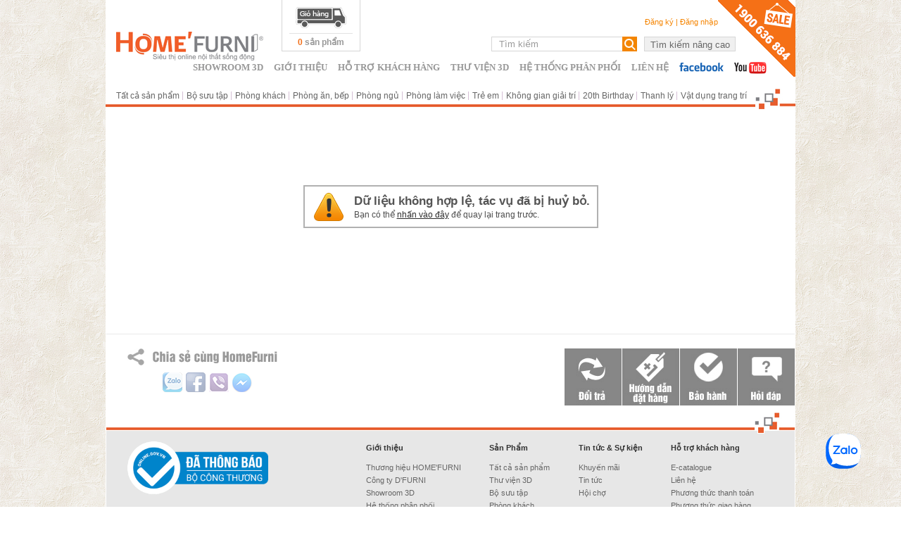

--- FILE ---
content_type: text/html
request_url: https://www.homefurni.vn/ban-an-chu-nhat/ban-an-max-14m-475-361.html
body_size: 6848
content:
<!DOCTYPE html PUBLIC "-//W3C//DTD XHTML 1.0 Transitional//EN" "http://www.w3.org/TR/xhtml1/DTD/xhtml1-transitional.dtd">
<html xmlns="http://www.w3.org/1999/xhtml">
<head>
<title>HOME'FURNI | Siêu Thị  Online Nội Thất  Sống Động |</title>
<link rel="icon" href="/skins/default/default/images/favicon.ico" type="image/x-icon">
<link rel="shortcut icon" href="/skins/default/default/images/favicon.ico" type="image/x-icon">
<meta name="viewport" content="width=device-width, initial-scale=1.0" />
<meta http-equiv="Content-Type" content="text/html; charset=UTF-8">
<meta name="keywords" content="nội thất gia đình, noi that gia dinh, siêu thị nội thất, sieu thi noi that, noi that dep, nội thất đẹp, noi that nha o, nội thất nhà ở" />
<meta name="description" content="Siêu thị online nội thất sống động. Chuyên cung cấp các dòng sản phẩm nội thất gia đình: nội thất phòng khách, phòng ngủ, phòng bếp ... HOMEFURNI - Siêu thị của mọi nhà." />
<meta name="google-site-verification" content="SHeLFVf8aWVip832EbznXkap1Ra-ixN0ziacxhjNdpU" />
<meta name="google-site-verification" content="EPH_heYx0LJ_p69xPo2wc5qemDTyDl02mI8Jljhfz_w" />
<meta property="og:title" content="HOME'FURNI | Siêu Thị  Online Nội Thất  Sống Động |" />
<meta property="og:description" content="Siêu thị online nội thất sống động. Chuyên cung cấp các dòng sản phẩm nội thất gia đình: nội thất phòng khách, phòng ngủ, phòng bếp ... HOMEFURNI - Siêu thị của mọi nhà." />
<meta property="og:url" content="http://www.homefurni.vn" />
<meta property="og:image" content="http://www.homefurni.vn/skins/default/default/images/logo.png" />
<meta property="og:locale" content="vi_VN" /> 
<link href="/skins/default/default/main.css" rel="stylesheet" type="text/css">
<!--[if lt IE 7]>
<link href="/css/common/clearfix_ie6.css" rel="stylesheet" type="text/css">
<link href="/css/highslide/highslide_ie6.css" rel="stylesheet" type="text/css" />
<![endif]-->
<!--[if lt IE 9]>
<script type="text/javascript" src="/js/common/mediaqueries.js"></script>
<link href="/skins/default/default/ie_rotate.css" rel="stylesheet" type="text/css">
<![endif]-->
<script language="javascript" src="/js/nganluong/nganluong.apps.mcflow.js"></script>
<script type="text/javascript" src="/js/common/fileloader.js"></script>
<script language="javascript">
var config = {
		baseUrl: '',
		imgDir:	 '/skins/default/default/images',
		jsDir:	 '/js',
		cssDir:  '/css',
		msg: {
			loading:  	   'Đang tải dữ liệu, vui lòng đợi trong giây lát...',
			requiredField: 'Vui lòng nhập đầy đủ thông tin vào các mục bắt buộc (mục có dấu *)',
			close:		   'Đóng' // for dialog
		}
	},
	iPad = 976,
	iPhone = 656;
FileLoader.load(
	config.jsDir,
	['font/cufon','font/UTMHelvetIns.font','magictool/scroll','magictool/slideshow','magictool/thumb','highslide/highslide','highslide/config','jwplayer/jwplayer','calendar/calendar','calendar/en','common/adspopup','common/tab','common/timer','common/prototype','common/effects','common/window','common/ajaxrequest','common/ajaxfixer','common/utility','common/map','common/uploader','default/sitemap','default/sitemapconfig','default/app']
);
var NganLuongJS = new NGANLUONG.apps.MCFlow();
window.dataLayer = window.dataLayer || [];

(function(i,s,o,g,r,a,m){i['GoogleAnalyticsObject']=r;i[r]=i[r]||function(){
	(i[r].q=i[r].q||[]).push(arguments)},i[r].l=1*new Date();a=s.createElement(o),
	m=s.getElementsByTagName(o)[0];a.async=1;a.src=g;m.parentNode.insertBefore(a,m)
})(window,document,'script','//www.google-analytics.com/analytics.js','ga');
ga('create', 'UA-43440667-1', 'homefurni.vn');
ga('send', 'pageview');
(function() {
  var _fbq = window._fbq || (window._fbq = []);
  if (!_fbq.loaded) {
    var fbds = document.createElement('script');
    fbds.async = true;
    fbds.src = '//connect.facebook.net/en_US/fbds.js';
    var s = document.getElementsByTagName('script')[0];
    s.parentNode.insertBefore(fbds, s);
    _fbq.loaded = true;
  }
  _fbq.push(['addPixelId', '688066994598434']);
})();
window._fbq = window._fbq || [];
//window._fbq.push(['track', 'PixelInitialized', {}]);
window._fbq.push(['track', '6021017738999', {'value':'0.00','currency':'VND'}]);
</script>
<noscript><img height="1" width="1" alt="" style="display:none" src="https://www.facebook.com/tr?ev=6021017738999&amp;cd[value]=0.00&amp;cd[currency]=VND&amp;noscript=1" /></noscript>

<!-- Global site tag (gtag.js) - Google Ads: 707706373 -->
<script async src="https://www.googletagmanager.com/gtag/js?id=AW-707706373"></script>
<script>
  window.dataLayer = window.dataLayer || [];
  function gtag(){dataLayer.push(arguments);}
  gtag('js', new Date());

  gtag('config', 'AW-707706373');
</script>


<!-- Google Tag Manager -->
<script>(function(w,d,s,l,i){w[l]=w[l]||[];w[l].push({'gtm.start':
new Date().getTime(),event:'gtm.js'});var f=d.getElementsByTagName(s)[0],
j=d.createElement(s),dl=l!='dataLayer'?'&l='+l:'';j.async=true;j.src=
'https://www.googletagmanager.com/gtm.js?id='+i+dl;f.parentNode.insertBefore(j,f);
})(window,document,'script','dataLayer','GTM-P4HWXFB');</script>
<!-- End Google Tag Manager -->

<!-- Facebook Pixel Code  Agency Adsplus-->
<script>
!function(f,b,e,v,n,t,s)
{if(f.fbq)return;n=f.fbq=function(){n.callMethod?
n.callMethod.apply(n,arguments):n.queue.push(arguments)};
if(!f._fbq)f._fbq=n;n.push=n;n.loaded=!0;n.version='2.0';
n.queue=[];t=b.createElement(e);t.async=!0;
t.src=v;s=b.getElementsByTagName(e)[0];
s.parentNode.insertBefore(t,s)}(window, document,'script',
'https://connect.facebook.net/en_US/fbevents.js');
fbq('init', '1481706512023154');
fbq('track', 'PageView');
</script>
<noscript><img height="1" width="1" style="display:none"
src="https://www.facebook.com/tr?id=1481706512023154&ev=PageView&noscript=1"
/></noscript>
<!-- End Facebook Pixel Code Agency Adsplus-->

<script type="text/javascript">
    adroll_adv_id = "RZ3LCGVNHBFVHFIIZEZFGZ";
    adroll_pix_id = "OEKENEBXXRGDDE6DZTO46S";

    (function () {
        var _onload = function(){
            if (document.readyState && !/loaded|complete/.test(document.readyState)){setTimeout(_onload, 10);return}
            if (!window.__adroll_loaded){__adroll_loaded=true;setTimeout(_onload, 50);return}
            var scr = document.createElement("script");
            var host = (("https:" == document.location.protocol) ? "https://s.adroll.com" : "http://a.adroll.com");
            scr.setAttribute('async', 'true');
            scr.type = "text/javascript";
            scr.src = host + "/j/roundtrip.js";
            ((document.getElementsByTagName('head') || [null])[0] ||
                document.getElementsByTagName('script')[0].parentNode).appendChild(scr);
        };
        if (window.addEventListener) {window.addEventListener('load', _onload, false);}
        else {window.attachEvent('onload', _onload)}
    }());
</script>

<meta name="facebook-domain-verification" content="ybm1ex2cf8mjk0jz4ytzlw7r69sgto" />

</head>


<body id="_mainBlock" onload="ajaxFixer.init()" onbeforeunload="ajaxFixer.saveLocation()">
<div id="fb-root"></div>
<script type="text/javascript">
	var screenWidth = document.viewport.getWidth();
	Utility.setCookie('screenWidth', screenWidth, 0, '/');
	App.setBasePath('');
	ajaxFixer.fix('ajaxFix', App, '', config.baseUrl + '/history.html', true, '_mainBlock');	
</script>

<script type="text/javascript">
window.fbAsyncInit = function() {
  FB.init({
    xfbml            : true,
    version          : 'v4.0'
  });
};
(function(d, s, id) {
  var js, fjs = d.getElementsByTagName(s)[0];
  if (d.getElementById(id)) return;
  js = d.createElement(s); js.id = id;
  js.src = 'https://connect.facebook.net/vi_VN/sdk/xfbml.customerchat.js';
  fjs.parentNode.insertBefore(js, fjs);
}(document, 'script', 'facebook-jssdk'));
(function(d, s, id) {
  var js, fjs = d.getElementsByTagName(s)[0];
  if (d.getElementById(id)) return;
  js = d.createElement(s); js.id = id;
  js.src = "//connect.facebook.net/en_US/all.js#xfbml=1&appId=187471701420078";
  fjs.parentNode.insertBefore(js, fjs);
}(document, 'script', 'facebook-jssdk'));
</script>

<div id="wrapper" class="wrapper">
	<div class="header">
		<a class="icatalogue" href="/khuyen-mai-520.html"></a>
		<a class="logo" href="/" onclick="Utility.setCookie('ref', '/', 0, '/')"></a>
		<a id="cartWrapper" class="cart" href="cart" onclick="ajaxFixer.fixLink(this,{reload:true})"><div><span id="_cart">0</span> sản phẩm</div></a>		
		<div class="clearfix">
			<ul class="topWrapper clearfix">
				<li class="authWrapper clearfix">
					<ul class="clearfix">
						<li id="_accountBlock">
															<a href="/account/register">Đăng ký</a> | <a href="/account">Đăng nhập</a>
													</li>
						<li class="language"><a href="#" onclick="return false"></a></li>
					</ul>
				</li>
				<li class="searchWrapper">
					<form id="frmGSearch" name="frmGSearch" action="/product/search" method="post" onsubmit="return false;">
						<ul class="clearfix">
							<li>
								<input type="text" id="gKeyword" name="gKeyword" value="Tìm kiếm" maxlength="255" class="inputSearch" onfocus="if(this.value=='Tìm kiếm')this.value='';" onblur="if(this.value=='')this.value='Tìm kiếm'" onkeyup="if(event.keyCode == 13) $('gSearchTrigger').onclick()" />
								<a id="gSearchTrigger" href="#" onclick="App.doSearch('frmGSearch',{url:'/product/search',keyLength:3,keywordDefault:'Tìm kiếm',msg1:'Vui lòng nhập từ khoá cần tìm.',msg2:'Từ khoá cần tìm ít nhất phải 5 ký tự, vui lòng kiểm tra lại.'});return false;"></a>
								<input type="hidden" name="gSearch" value="1" />
							</li>
							<li><input type="button" value="Tìm kiếm nâng cao" class="btnAdvSearch" onclick="window.location.href='/tat-ca-san-pham-274.html'" /></li>
						</ul>
					</form>
				</li>
			</ul>
		</div>
				<a id="_topMenuHandle" href="#" class="menuHandle" onclick="return false;">&nbsp;</a>
		<div id="_topMenu" class="menuWrapper clearfix">
			<ul class="menu clearfix">			
								<li><a href="https://my.matterport.com/show/?m=rnhNPeQFnb3">Showroom 3D</a></li>
								<li><a href="/gioi-thieu-496.html">Giới thiệu</a></li>
								<li><a href="/ho-tro-khach-hang-157.html">Hỗ trợ khách hàng</a></li>
								<li><a href="https://www.dfurni.com/en/3d-models/">Thư viện 3D</a></li>
								<li><a href="https://www.dfurni.com/vi/kenh-phan-phoi">Hệ thống phân phối</a></li>
								<li><a href="https://www.dfurni.com/vi/lien-he/">Liên hệ</a></li>
							</ul>
		</div>
				<ul class="bookmark clearfix">
			<li class="facebook"><a href="https://www.facebook.com/HOMEFURNI" target="_blank"></a></li>
			<li class="youtube"><a href="http://www.youtube.com/homefurni" target="_blank"></a></li>
		</ul>		
				
		<div class="menuBarWrapper">
			<a id="_menuBarHandle" href="#" class="menuBarHandle" onclick="return false;">chuyên mục sản phẩm</a>	
			<ul id="_menuBar" class="menuBar menuBarHide clearfix">
							<li id="_menuBarItem274"><a href="/tat-ca-san-pham-274.html" rel="_subMenuBar274">Tất cả sản phẩm</a>
									</li>
							<li id="_menuBarItem275"><a href="/bo-suu-tap-275.html" rel="_subMenuBar275">Bộ sưu tập</a>
										<ul id="_subMenuBar275">
												<li><a href="/new-collection-749.html">New Collection</a></li>
												<li><a href="/condo-sofa-719.html">Condo Sofa</a></li>
												<li><a href="/venus-645.html">Venus</a></li>
												<li><a href="/exclusive-725.html">Exclusive</a></li>
												<li><a href="/bean-bag-ghe-luoi-730.html">Bean bag/ Ghế lười</a></li>
												<li><a href="/flaxy-sofa-collection-751.html">Flaxy sofa collection</a></li>
												<li><a href="/florence-collection-672.html">Florence Collection</a></li>
												<li><a href="/tolix-624.html">Tolix</a></li>
											</ul>
									</li>
							<li id="_menuBarItem276"><a href="/phong-khach-276.html" rel="_subMenuBar276">Phòng khách</a>
										<ul id="_subMenuBar276">
												<li><a href="/sofa-287.html">Sofa</a></li>
												<li><a href="/sofa-giuong-654.html">Sofa Giường</a></li>
												<li><a href="/ban-sofa-288.html">Bàn Sofa</a></li>
												<li><a href="/ghe-thu-gian-383.html">Ghế Thư Giãn</a></li>
												<li><a href="/bean-bag-ghe-luoi-729.html">Bean bag/ Ghế lười</a></li>
												<li><a href="/don-753.html">Đôn</a></li>
											</ul>
									</li>
							<li id="_menuBarItem277"><a href="/phong-an-bep-277.html" rel="_subMenuBar277">Phòng ăn, bếp</a>
										<ul id="_subMenuBar277">
												<li><a href="/ban-an-361.html">Bàn ăn</a></li>
												<li><a href="/ban-an-thong-minh-mo-rong-678.html">Bàn ăn thông minh mở rộng</a></li>
												<li><a href="/bo-ban-an-362.html">Bộ bàn ăn</a></li>
												<li><a href="/ghe-an-359.html">Ghế ăn</a></li>
												<li><a href="/ghe-bar-575.html">Ghế bar</a></li>
											</ul>
									</li>
							<li id="_menuBarItem278"><a href="/phong-ngu-278.html" rel="_subMenuBar278">Phòng ngủ</a>
										<ul id="_subMenuBar278">
												<li><a href="/giuong-ngu-367.html">Giường Ngủ</a></li>
												<li><a href="/ghe-lam-viec-trang-diem-755.html">Ghế làm việc - trang điểm</a></li>
											</ul>
									</li>
							<li id="_menuBarItem280"><a href="/phong-lam-viec-280.html" rel="_subMenuBar280">Phòng làm việc</a>
										<ul id="_subMenuBar280">
												<li><a href="https://manager-f.com/">Thương hiệu MANAGER</a></li>
												<li><a href="https://ofurni.com/vi">Thương hiệu O'FURNI</a></li>
												<li><a href="https://ofurni.com/vi/danh-muc/104/thuong-hieu-bestuhl.html">Thương hiệu BESTUHL</a></li>
												<li><a href="/ban-lam-viec-379.html">Bàn làm việc</a></li>
											</ul>
									</li>
							<li id="_menuBarItem279"><a href="https://ofurni.com/san-pham/ghe-van-phong/ban-ghe-hoc-sinh-sinh-vien" rel="_subMenuBar279">Trẻ em</a>
										<ul id="_subMenuBar279">
												<li><a href="/ban-hoc-thong-minh-697.html">Bàn học thông minh</a></li>
											</ul>
									</li>
							<li id="_menuBarItem282"><a href="/khong-gian-giai-tri-282.html" rel="_subMenuBar282">Không gian giải trí</a>
										<ul id="_subMenuBar282">
												<li><a href="/noi-that-giai-tri-690.html">Nội thất giải trí</a></li>
												<li><a href="/ghe-cafe-519.html">Ghế Cafe</a></li>
												<li><a href="/ngoai-troi-384.html">Ngoài trời</a></li>
												<li><a href="/ban-cafe-386.html">Bàn Cafe</a></li>
												<li><a href="/ghe-bar-385.html">Ghế bar</a></li>
												<li><a href="/ban-bar-387.html">Bàn bar</a></li>
											</ul>
									</li>
							<li id="_menuBarItem754"><a href="/20th-birthday-754.html" rel="_subMenuBar754">20th Birthday</a>
									</li>
							<li id="_menuBarItem628"><a href="/thanh-ly-628.html" rel="_subMenuBar628">Thanh lý</a>
									</li>
							<li id="_menuBarItem548" class="menuBarItemLast menuBarItemMobileLast" oldClass="menuBarItemLast menuBarItemMobileLast"><a href="/vat-dung-trang-tri-548.html" rel="_subMenuBar548">Vật dụng trang trí</a>
									</li>
						</ul>
			<div class="dots"></div>	
		</div>
			</div>
	<div id="_bodyBlock" class="body"><div class="error">
	<div><h4>Dữ liệu không hợp lệ, tác vụ đã bị huỷ bỏ.</h4>Bạn có thể <a href="/" onclick="ajaxFixer.fixLink(this,{reload:true})">nhấn vào đây</a> để quay lại trang trước.</div>
</div></div>
	<div class="footer">
		<div class="footerTop">
			<ul class="clearfix">
				<li class="socialWrapper">
					<div><img src="/skins/default/default/images/txt_social_vn.gif" /></div>
					<div class="btnSocial">						
						<a class="zingme" rel="nofollow" href="http://link.apps.zing.vn/share?url=http%3A%2F%2Fwww.homefurni.vn&t=http%3A%2F%2Fwww.homefurni.vn&desc=" target="_blank" title="Chia sẻ lên Zing Me">&nbsp;</a>
						<a class="facebook" rel="nofollow" href="http://www.facebook.com/share.php?u=http%3A%2F%2Fwww.homefurni.vn" target="_blank" title="Chia sẻ lên Facebook">&nbsp;</a>
						<a class="twitter" rel="nofollow" href="https://twitter.com/intent/tweet?url=http%3A%2F%2Fwww.homefurni.vn&amp;text=" target="_blank" title="Chia sẻ lên Twitter">&nbsp;</a>
						<a class="google" rel="nofollow" href="http://www.google.com/bookmarks/mark?op=edit&amp;output=popup&amp;bkmk=http%3A%2F%2Fwww.homefurni.vn&amp;title=" target="_blank" title="Chia sẻ lên Google">&nbsp;</a>
					</div>
				</li>
				<li class="itemInfoWrapper clearfix">
					<ul class="itemInfo clearfix">
												
						<li id="adsBR" class="adsBR" number="6" setSize="N"></li>
					</ul>
				</li>
			</ul>
		</div>
		<div class="footerBottom">
			<div class="dots"></div>			
			<ul class="menuBottom clearfix">
											
									
						
									<li>
						<span><a href="/gioi-thieu-496.html">Giới thiệu</a></span>
												<span><a href="/thuong-hieu-homefurni-389.html">				    Thương hiệu HOME'FURNI</a></span>
												<span><a href="https://www.dfurni.com/vi/">				    Công ty D'FURNI</a></span>
												<span><a href="https://my.matterport.com/show/?m=rnhNPeQFnb3">				    Showroom 3D</a></span>
												<span><a href="https://www.dfurni.com/vi/kenh-phan-phoi">				    Hệ thống phân phối</a></span>
												<span><a href="https://www.dfurni.com/vi/hoat-dong-cong-dong/">				    Họat động cộng đồng</a></span>
												<span><a href="https://www.dfurni.com/vi/tuyen-dung/">				    Tuyển dụng</a></span>
												<span><a href="https://www.dfurni.com/vi/du-an-da-thuc-hien/">				    Dự án</a></span>
												<span><a href="https://www.dfurni.com/en/3d-models/">				    Thư viện 3D</a></span>
											</li>
									
						
									<li>
						<span><a href="/san-pham-273.html">Sản Phẩm</a></span>
												<span><a href="/tat-ca-san-pham-274.html">				    Tất cả sản phẩm</a></span>
												<span><a href="https://www.dfurni.com/en/3d-models/">				    Thư viện 3D</a></span>
												<span><a href="/bo-suu-tap-275.html">				    Bộ sưu tập</a></span>
												<span><a href="/phong-khach-276.html">				    Phòng khách</a></span>
												<span><a href="/phong-an-bep-277.html">				    Phòng ăn, bếp</a></span>
												<span><a href="/phong-ngu-278.html">				    Phòng ngủ</a></span>
												<span><a href="/phong-lam-viec-280.html">				    Phòng làm việc</a></span>
												<span><a href="https://ofurni.com/san-pham/ghe-van-phong/ban-ghe-hoc-sinh-sinh-vien">				    Trẻ em</a></span>
												<span><a href="/khong-gian-giai-tri-282.html">				    Không gian giải trí</a></span>
												<span><a href="/20th-birthday-754.html">				    20th Birthday</a></span>
												<span><a href="/thanh-ly-628.html">				    Thanh lý</a></span>
											</li>
									
						
									<li>
						<span><a href="/tin-tuc-su-kien-284.html">Tin tức & Sự kiện</a></span>
												<span><a href="/khuyen-mai-520.html">				    Khuyến mãi</a></span>
												<span><a href="/tin-tuc-512.html">				    Tin tức</a></span>
												<span><a href="https://www.dfurni.com/vi/hoi-cho/">				    Hội chợ</a></span>
											</li>
									
						
									
						
									<li>
						<span><a href="/ho-tro-khach-hang-157.html">Hỗ trợ khách hàng</a></span>
												<span><a href="https://www.dfurni.com/en/e-catalogue/">				    E-catalogue</a></span>
												<span><a href="https://www.dfurni.com/vi/lien-he/">				    Liên hệ</a></span>
												<span><a href="https://www.dfurni.com/vi/huong-dan-thanh-toan/">				    Phương thức thanh toán</a></span>
												<span><a href="https://www.dfurni.com/vi/phuong-thuc-giao-hang/">				    Phương thức giao hàng</a></span>
												<span><a href="https://www.dfurni.com/vi/chinh-sach-bao-hanh/">				    Chính sách bảo hành</a></span>
												<span><a href="https://www.dfurni.com/vi/huong-dan-bao-quan-san-pham/">				    Hướng dẫn bảo quản nội thất</a></span>
												<span><a href="/huong-dan-dat-hang-340.html">				    Hướng dẫn đặt hàng</a></span>
												<span><a href="/thanh-vien-336.html">				    Thành viên</a></span>
											</li>
									
						
									
						
									
						
									
												
			</ul>		
			
<!--			<div class="siteInfo">
									<span><b>Hệ thống phân phối sỉ nội thất D'FURNI: </b>
<br/><br/><br/><b> HCM-Nguyễn Hữu Thọ: </b> 
<br/>Địa chỉ: A27 KDC Kim Sơn, Nguyễn Hữu Thọ, Q.7, HCM
<br/>Điện thoại:  1900.636.884
<br/><br/><br/><b> HCM-Tô Hiến Thành: </b> 
<br/>Địa chỉ: 521 Tô Hiến Thành, P.14, Q.10, HCM
<br/>Điện thoại: 1900.636.884
<br/><br/><br/><b> Hà Nội: </b> 
<br/>Địa chỉ: Villa NV14 Imperia Garden, 203 Nguyễn Huy Tưởng, Thanh Xuân Trung, Thanh Xuân, Hà Nội
<br/>Điện thoại: 1900.636.884
<br/><br/><br/><b> NHÀ MÁY D'FURNI:</b> 
<br/>Địa chỉ: 1339 quốc lộ 1A, phường An Lạc, quận Bình Tân, HCM
<br/>Điện thoại: 1900.636.884</span>
																									<span class="copyright">© 2019 Home'Furni. All rights reserved.<br /></span>
								<a href="https://www.nganluong.vn" class="logoNganLuong" target="_blank">&nbsp;</a>
			</div>!-->
			<a href='http://online.gov.vn/Home/WebDetails/3882' target="_blank">
		<img alt='' title='' src='/data/upload/userfiles/images/logoSaleNoti.png'  width="200" /></a>	
		</div>
			
	</div>
			
</div>
<script language="javascript">
	Cufon.replace('#gHotline h1');
	
	App.menu.init('_menuBar');
	Utility.createAds([{containerId:'adsBR',banner:[{path:'data/upload/ads/52b2b8be3df81.jpg',mime:'image',width:'81',height:'81',url:'/chinh-sach-doi-tra-hang-341.html',target:'0',adsCode:'',cmd:'',title:'Đổi trả'},{path:'data/upload/ads/5205d9b2288a7.gif',mime:'image',width:'81',height:'81',url:'/huong-dan-dat-hang-340.html',target:'1',adsCode:'',cmd:'',title:'Hướng dẫn đặt hàng'},{path:'data/upload/ads/520624d7c6737.jpg',mime:'image',width:'81',height:'81',url:'/chinh-sach-bao-hanh-397.html',target:'1',adsCode:'',cmd:'',title:'Chính sách bảo hành'},{path:'data/upload/ads/5206255a9d3c9.jpg',mime:'image',width:'81',height:'81',url:'/hoi-dap-337.html',target:'1',adsCode:'',cmd:'',title:'Hỏi đáp'}]}]);
	
	window.onresize=function(evt) {	
		screenWidth = document.viewport.getWidth();
		Utility.setCookie('screenWidth', screenWidth, 0, '/');
	}
	
</script>

<div id="_elementLoadingId" class="elementLoading hide"><span>Đang tải dữ liệu...</span></div>
<script type="text/javascript">if (Utility.getCookie('newslatter') != 'off' && $('newsletterBody')) $('newsletterBody').style.display = 'block';</script>
<div class="fb-customerchat" attribution=install_email page_id="112954802146553" theme_color="#ff7e29"></div>

<!-- Google Tag Manager (noscript) -->
<noscript><iframe src="https://www.googletagmanager.com/ns.html?id=GTM-P4HWXFB" height="0" width="0" style="display:none;visibility:hidden"></iframe></noscript>
<!-- End Google Tag Manager (noscript) -->

<!-- Zalo call (noscript) -->
<div class="zalo-chat-widget" data-oaid="1382069063063067938" data-welcome-message="Rất vui khi được hỗ trợ bạn!" data-autopopup="0" data-width="" data-height=""></div>
<script src="https://sp.zalo.me/plugins/sdk.js"></script>
<!-- End Zalo call (noscript) -->

</body>
</html>

--- FILE ---
content_type: application/javascript
request_url: https://www.homefurni.vn/js/common/uploader.js
body_size: 2908
content:
// Copyright (c) 2010-2010 Ly Ngoc Tung. (mobile: 0918596004 - email:lyngoctung114@yahoo.com)
var Uploader={basePath:"/",controller:"",uploadName:"",msgStatus:"",fileGuidError:[],fileNumberSelect:0,fileNumberError:0,params:{global:{Extensions:null,MaxSizeKB:null,multiFiles:0},context:{}},init:function(e){this.basePath=e.basePath?Utility.fixBasePath(e.basePath):"/",this.controller=e.controller?e.controller:"Uploader",this.uploadName=e.uploadName?e.uploadName:"uploader";var i,t=$(this.uploadName+"_Loader");if(t)for(var l in this.params.global)i="multiFiles"==l?"MultipleFilesUpload":l,null!==t.getAttribute(i)&&(this.params.global[l]=t.getAttribute(i).toString(),this[l]=this.params.global[l])},initContext:function(e){for(var i in this.params.global)this.params.context[i]=null!=e[i]?e[i]:this.params.global[i];this.params.context.trigger=null,this.params.context.uploadDir=null!=e.uploadDir?e.uploadDir:""},showLoading:function(e){var i=$("_uploadLoading");e&&this.updateDialogHeight(40),i.style.visibility=e?"visible":"hidden"},showProgress:function(){var e='<div id="_uploadContainer" class="upload"><table id="_queueUploadFile" class="grid" cellpadding="0" cellspacing="0"></table><div id="_uploadCode"></div><div id="_uploadErrorContainer" align="center" style="display:none;margin-top:15px;"><div id="_uploadErrorMsg" class="msg"></div><div align="center" style="margin-top:15px;"><input type="button" id="_btnUploadClose" value="Đóng" class="button" onclick="Uploader.closeProgress()" /></div></div><div id="_uploadLoading" align="center" style="visibility:hidden;margin-top:10px;"><div style="display:inline;" class="loading">Đang xác thực tập tin, vui lòng đợi trong giây lát...</div></div></div><form id="_frmUploader" name="_frmUploader" action="" method="post" style="margin:0px;padding:0px;"><input type="hidden" name="maxSize" value="'+this.MaxSizeKB+'" /><input type="hidden" name="extensions" value="'+(this.Extensions?this.Extensions:"")+'" /><input type="hidden" id="fileGuid" name="fileGuid" /><input type="hidden" name="storageId" value="'+this.storageId+'" /><input type="hidden" name="uploadDir" value="'+this.uploadDir+'" /></form>';Dialog.alert(e,{hideOk:!0,width:480,height:50,resizable:!1,windowParameters:{showEffect:Element.show,hideEffect:Element.hide,destroyOnClose:!0,zIndex:1e4}})},showError:function(e,i){var t=80;i&&(i.length>0||this.fileGuidError.length>1?(t=21*(i.length+this.fileGuidError.length)+80,i.length>0?(e="Một vài tập tin "+(e=0==this.fileNumberError?"bị hủy bỏ":this.fileNumberError==this.fileGuidError.length?"không hợp lệ":"không hợp lệ hoặc bị hủy bỏ")+". Vui lòng kiểm tra lại.",$("_btnUploadClose").value="Xong",$("_btnUploadClose").onclick=function(){Uploader.showUploadFile(i),Uploader.closeProgress()}):e="Các tập tin không hợp lệ. Vui lòng thực hiện lại."):e=this.fileGuidError[0].msg),this.updateDialogHeight(t),$("_uploadErrorMsg").innerHTML=e,$("_uploadErrorContainer").style.display="block"},closeProgress:function(){$("uploader").reset(),$("_containerUploadCode").appendChild($("_uploadCode").removeChild($("uploadCode"))),Utility.closeDialog(!1)},setUploadParams:function(e,i,t){var l,r=$(this.uploadName);if("string"==typeof e&&(e=$(e)),e&&r.internalobject.addonobject){if(e.id||(e.id=(new Date).getTime()),"IFRAME"==(l=r.internalobject.UploadType.toUpperCase())&&(l="HTML5"),this.params.context.trigger!=e.id){var a;for(var n in this.params.context.trigger=e.id,"HTML5"!=l&&(r.internalobject.mantleButton=e),i||(i={}),this.params.context)if(a=null!=i[n]?i[n]:this.params.context[n],null==this[n]||a!=this[n])switch("Extensions"==a&&(a=a.replace(/[\*\.\s]/g,"").toLowerCase()),this[n]=a,n){case"multiFiles":"HTML5"!=l?r.internalobject.addonobject.setVars("MultipleMode",a):(r.internalobject.addonobject.multiple=a,r.internalobject.MultipleFilesUpload=a);break;case"Extensions":case"MaxSizeKB":"Extensions"==n&&"HTML5"!=l&&r.internalobject.addonobject.setVars("Extensions",a),r.internalobject[n]=a}this.storageId=null==i.storageId?e.getAttribute("storageId"):i.storageId,this.uploadDir=null!==e.getAttribute("uploadDir")?e.getAttribute("uploadDir"):this.params.context.uploadDir}return"HTML5"==l&&(e.onclick?e.onmouseover||(r.internalobject.insertBtn.onclick(t),e.blur()):e.onclick=function(e){r.internalobject.insertBtn.onclick(e||window.event),this.blur()}),!1}},setGuidError:function(e){for(var i,t,l=0;l<e.length;l++){t=!1;for(var r=0;r<Uploader.fileGuidError.length;r++)if(this.fileGuidError[r].fileGuid==e[l].fileGuid){t=!0;break}if(!t){switch(i=!0,e[l].code){case"wrongfilename":var a="."+this.Extensions.replace(/[,]/g,",.");e[l].msg="Tập tin không hợp lệ (chỉ chấp nhận các định dạng: "+a+")";break;case"toolarge":e[l].msg="Dung lượng tập tin vượt mức quy định (tối đa "+this.MaxSizeKB+" KB)";break;case"cancel":i=!1,e[l].msg="Tập tin bị hủy bỏ.";break;default:e[l].msg="Lỗi upload."}this.fileGuidError.push(e[l]),i&&this.fileNumberError++}}this.fileNumberError==this.fileNumberSelect&&this.appendToQueueFile([])},ajaxSubmit:function(e,i){var t=Utility.isSet(i)&&null!=i?i:{};t.basePath=this.basePath,t.action=this.controller+"/"+t.action,t.onSuccess=this.ajaxCallback.bind(this),this.showLoading(!0),Utility.ajaxSubmit(e,t)},ajaxCallback:function(request){this.showLoading(!1),request.parameters.getCallbackString=!0;var response=Utility.ajaxCallback(request);if(0==response.code){var result=eval(response.js);if(0==this.fileGuidError.length&&0==result.fileError.length)this.showUploadFile(result.fileUploaded),this.closeProgress();else{for(var i=0;i<result.fileError.length;i++)this.fileGuidError.push(result.fileError[i]),this.fileNumberError++;this.appendToQueueFile(result.fileUploaded)}}else this.showError(response.msg)},showUploadFile:function(e){if(1*this.multiFiles==0)e.length>0&&Utility.createMedia(this.storageId,e[0]);else if(e.length>0&&$("m_"+this.storageId)){var i,t,l=$("m_"+this.storageId);1==l.rows.length&&(l.deleteRow(0),(i=l.insertRow(-1)).className="headerCell",t=i.insertCell(-1),(t=i.insertCell(-1)).setAttribute("width","100%"),t.innerHTML="Tập tin",(t=i.insertCell(-1)).innerHTML="Mô tả",(t=i.insertCell(-1)).innerHTML="Xoá");for(var r=0;r<e.length;r++)(i=l.insertRow(-1)).className="oldCell",(t=i.insertCell(-1)).innerHTML='<img src="'+config.imgDir+'/icon_attach.png" />',(t=i.insertCell(-1)).innerHTML='<a href="'+config.baseUrl+"/"+e[r].dir+"/"+e[r].file+'" target="_blank">'+e[r].fileName+"</a>",(t=i.insertCell(-1)).innerHTML='<input type="text" name="'+this.storageId+"["+e[r].file+'][description]" maxlength="255" class="input" style="width:150px;" />',(t=i.insertCell(-1)).align="center",t.innerHTML='<input type="checkbox" name="'+this.storageId+"["+e[r].file+'][delete]" value="1" /><input type="hidden" name="'+this.storageId+"["+e[r].file+'][file]" value="'+e[r].file+'" /><input type="hidden" name="'+this.storageId+"["+e[r].file+'][original]" value="'+e[r].fileName+'" />'}},appendToQueueFile:function(e){var i,t,l=$("_queueUploadFile");if(e.length>0)for(var r=0;r<e.length;r++)(i=l.insertRow(-1)).setAttribute("fileGuid",e[r].fileGuid),i.setAttribute("fileName",e[r].fileName),(t=i.insertCell(-1)).innerHTML='<span class="icon attach"></span>',(t=i.insertCell(-1)).setAttribute("width","100%"),t.innerHTML=e[r].fileName,(t=i.insertCell(-1)).innerHTML='<span class="icon ok" title="Tập tin đã được upload"></span>';if(this.fileGuidError.length>1||e.length>0)for(r=0;r<this.fileGuidError.length;r++)(t=(i=l.insertRow(-1)).insertCell(-1)).innerHTML='<span class="icon attach"></span>',(t=i.insertCell(-1)).setAttribute("width","100%"),t.innerHTML=this.fileGuidError[r].fileName,(t=i.insertCell(-1)).innerHTML='<span class="icon '+("cancel"!=this.fileGuidError[r].code?"error":"cancel")+'" title="'+this.fileGuidError[r].msg+'"></span>';this.showError("",e)},updateDialogHeight:function(e){var i=Utility.getDialogActive();if(i){var t=i.getSize();i.setSize(t.width,e),i.showCenter()}}};function CuteWebUI_AjaxUploader_OnStart(){this.fileNumberSelect-this.fileNumberError>1&&Uploader.updateDialogHeight(21*(this.fileNumberSelect-this.fileNumberError)+55)}function CuteWebUI_AjaxUploader_OnPostback(){$("_frmUploader").elements.fileGuid.value=this.value,Uploader.ajaxSubmit("_frmUploader",{action:"save"}),this.reset()}function CuteWebUI_AjaxUploader_OnStop(){if(Uploader.fileNumberError>0){var e=this.internalobject._processedtasks;1==e.length&&"cancel"==e[0].geterror&&(Uploader.setGuidError([{fileGuid:e[0].InitGuid,fileName:e[0].filename,fileSize:e[0].FileSize,code:"cancel"}]),this.reset()),Uploader.appendToQueueFile([])}else Uploader.closeProgress()}function CuteWebUI_AjaxUploader_OnSelect(e){Uploader.fileGuid=[],Uploader.fileGuidError=[],Uploader.fileNumberError=0,Uploader.fileNumberSelect=e.length,Uploader.showProgress(),$("_uploadCode").appendChild($("uploadCode"))}function CuteWebUI_AjaxUploader_OnQueueUI(e){for(var i=[],t=0;t<e.length;t++)"Error"==e[t].Status&&i.push({fileGuid:e[t].InitGuid,fileName:e[t].FileName,fileSize:e[t].FileSize,code:"cancel"});i.length>0&&Uploader.setGuidError(i)}function CuteWebUI_AjaxUploader_OnError(e,i,t){return Uploader.setGuidError([{fileGuid:i.initguid,fileName:i.filename,fileSize:i.fileSize,code:t}]),!1}

--- FILE ---
content_type: application/javascript
request_url: https://api.ipify.org/?format=jsonp&callback=getIP
body_size: -49
content:
getIP({"ip":"3.141.37.225"});

--- FILE ---
content_type: application/javascript
request_url: https://www.homefurni.vn/js/font/UTMHelvetIns.font.js
body_size: 11138
content:
/*!
 * The following copyright notice may not be removed under any circumstances.
 * 
 * Copyright:
 * Thit k bi Michael inh Ki�n - "In God We Trust - Free for everyone" Email:
 * fontchudepc@gmail.com; www.fontchudep.com
 * 
 * Trademark:
 * Ph�t trin bi Thien Minh Co., Ltd - http://www.thienminh.vn
 */
Cufon.registerFont({"w":1024,"face":{"font-family":"UTM HelvetIns","font-weight":400,"font-stretch":"normal","units-per-em":"2048","panose-1":"2 4 6 3 5 5 6 2 2 4","ascent":"1638","descent":"-410","x-height":"26","bbox":"-84 -2482 1730 547","underline-thickness":"109","underline-position":"-143","unicode-range":"U+0020-U+2026"},"glyphs":{" ":{"w":508},"!":{"d":"172,-1637r340,0r0,639r-78,525r-184,0r-78,-525r0,-639xm512,0r-340,0r0,-377r340,0r0,377","w":684},"\"":{"d":"577,-1059r0,-578r291,0r0,578r-291,0xm155,-1059r0,-578r291,0r0,578r-291,0"},"#":{"d":"60,-957r0,-241r182,0r49,-412r236,0r-50,412r166,0r49,-412r234,0r-51,412r151,0r0,241r-182,0r-31,269r152,0r0,241r-182,0r-52,447r-231,0r53,-447r-168,0r-53,447r-235,0r53,-447r-152,0r0,-241r182,0r31,-269r-151,0xm615,-957r-166,0r-35,269r168,0"},"$":{"d":"426,26v-220,1,-374,-155,-367,-385r0,-184r340,0r0,129v5,110,-2,162,107,162v71,0,96,-64,96,-154v0,-65,-44,-145,-141,-231r-263,-234v-94,-106,-141,-223,-141,-350v0,-241,145,-399,369,-416r0,-147r168,0r0,147v248,1,353,158,352,420r0,105r-340,0v1,-117,14,-246,-104,-246v-48,0,-93,64,-93,119v0,57,48,127,144,209v149,127,238,208,268,243v97,116,145,242,145,379v0,245,-124,389,-372,434r0,148r-168,0r0,-148"},"%":{"d":"1401,-586v-2,-46,-8,-70,-56,-70v-25,0,-41,6,-49,19r-10,51r0,363v2,50,7,69,59,69v43,1,55,-28,56,-69r0,-363xm479,-774v-192,0,-289,-71,-289,-250r0,-363v-1,-180,109,-249,289,-250v186,0,285,73,285,250r0,363v2,174,-109,250,-285,250xm534,-1387v-1,-46,-6,-70,-55,-69v-25,0,-41,6,-49,18r-10,51r0,363v2,51,6,69,59,69v43,0,54,-26,55,-69r0,-363xm598,53r434,-1716r190,0r-428,1716r-196,0xm1345,26v-193,0,-288,-70,-288,-249r0,-363v-1,-181,108,-249,288,-250v188,-1,285,73,285,250r0,363v2,174,-108,249,-285,249","w":1820},"&":{"d":"1008,-1321v0,185,-117,332,-238,420r144,258v27,-60,71,-223,69,-267r289,0v0,129,-22,188,-57,295v-34,104,-80,193,-142,267r193,348r-363,0r-51,-101v-38,36,-88,71,-153,95v-65,24,-127,32,-183,32v-280,3,-428,-190,-422,-489v4,-197,152,-410,302,-475v-77,-126,-94,-147,-125,-264v-67,-253,121,-435,362,-435v225,0,375,102,375,316xm434,-533v-40,137,26,294,183,267v38,-19,77,-36,108,-62r-192,-360v-37,47,-80,90,-99,155xm696,-1208v46,-59,52,-187,-49,-187v-101,0,-98,105,-57,176r45,78v29,-27,48,-50,61,-67","w":1366},"'":{"d":"139,-1059r0,-578r291,0r0,578r-291,0","w":569},"(":{"d":"602,225v-257,-36,-457,-196,-457,-473r0,-891v-3,-279,177,-504,457,-498r0,181v-127,9,-140,74,-141,243r0,1039v-3,149,21,211,141,219r0,180","w":682},")":{"d":"80,-1637v270,-4,457,214,457,498r0,891v-2,280,-194,430,-457,473r0,-180v117,-5,141,-77,141,-219r0,-1039v0,-86,-5,-142,-16,-168v-19,-50,-61,-75,-125,-75r0,-181","w":682},"*":{"d":"635,-1059r-162,-115r17,213r-168,0r6,-213r-162,119r-86,-131r186,-113r-182,-114r76,-140r168,123r-12,-207r172,0r-15,205r172,-119r72,138r-190,112r190,113","w":796},"+":{"d":"469,-811r0,-373r291,0r0,373r372,0r0,291r-372,0r0,372r-291,0r0,-372r-373,0r0,-291r373,0","w":1229},",":{"d":"426,-25v8,74,-94,258,-149,258r-191,0v70,-62,132,-124,168,-233r-168,0r0,-377r340,0r0,352","w":512},"-":{"d":"71,-541r0,-303r539,0r0,303r-539,0","w":682,"k":{"o":-38,"Y":282,"X":178,"W":112,"V":120,"T":112,"O":-75,"J":-38,"G":-38,"C":-75,"A":36}},"\u2010":{"d":"71,-541r0,-303r539,0r0,303r-539,0","w":682},".":{"d":"426,0r-340,0r0,-377r340,0r0,377","w":512},"\/":{"d":"-84,26r447,-1689r291,0r-447,1689r-291,0","w":569},"0":{"d":"512,26v-275,0,-450,-146,-451,-409r0,-844v0,-260,177,-410,451,-410v274,0,450,147,450,410r0,844v1,261,-180,409,-450,409xm512,-1358v-67,0,-86,31,-86,104r0,897v0,72,23,105,86,105v60,0,86,-38,86,-105r0,-897v0,-71,-23,-104,-86,-104"},"1":{"d":"104,-1438v141,-1,268,-58,303,-172r308,0r0,1610r-353,0r0,-1209r-258,0r0,-229"},"2":{"d":"516,-1358v-142,-6,-89,184,-100,313r-340,0r0,-127v2,-317,142,-465,463,-465v282,0,442,140,442,428v0,276,-154,412,-309,560v-133,127,-203,197,-254,346r551,0r0,303r-926,0v-9,-254,31,-440,148,-604v3,-6,95,-101,276,-287v101,-103,150,-209,150,-316v0,-105,-17,-147,-101,-151"},"3":{"d":"506,26v-282,0,-459,-131,-457,-415r0,-154r353,0v5,124,-32,291,98,291v67,0,98,-53,98,-123v0,-111,3,-257,-43,-303v-32,-32,-111,-46,-188,-45r0,-266v115,8,219,-19,219,-125v0,-106,37,-244,-86,-244v-61,0,-92,40,-92,119r0,102r-350,0v1,-349,111,-500,448,-500v294,0,443,121,445,408v0,202,-47,289,-181,356v137,48,195,176,193,377v-3,359,-109,522,-457,522"},"4":{"d":"510,-817v91,-126,176,-302,215,-469r137,0r0,690r123,0r0,291r-123,0r0,305r-352,0r0,-305r-471,0r0,-338v117,-259,223,-599,236,-967r379,0v-5,211,-68,349,-142,530v-65,161,-154,323,-266,484r264,0r0,-221"},"5":{"d":"598,-727v1,-74,-22,-122,-98,-123v-73,-1,-98,50,-98,123r-316,0r0,-883r826,0r0,303r-523,0r0,242v33,-30,142,-63,197,-64v248,0,379,141,377,394r0,227v0,356,-118,534,-457,534v-282,0,-459,-131,-457,-415r0,-142r353,0v4,121,-29,279,98,279v67,0,98,-53,98,-123r0,-352"},"6":{"d":"512,26v-275,0,-450,-146,-451,-409r0,-844v0,-260,177,-414,451,-410v275,4,429,129,426,414r-328,0v-1,-82,-20,-135,-98,-135v-137,-2,-91,188,-99,317r5,4v57,-68,89,-92,204,-92v123,0,214,41,271,123v92,131,67,399,69,623v2,261,-180,409,-450,409xm512,-850v-67,0,-86,31,-86,104r0,389v0,72,23,105,86,105v60,0,86,-38,86,-105r0,-389v0,-71,-23,-104,-86,-104"},"7":{"d":"24,-1307r0,-303r938,0r0,272v-179,286,-346,733,-354,1158r-12,180r-389,0r6,-101v20,-222,62,-396,121,-577v60,-183,176,-435,276,-629r-586,0"},"8":{"d":"512,26v-275,0,-450,-146,-451,-409r0,-135v-1,-212,43,-277,185,-347v-99,-38,-170,-124,-173,-251r0,-111v-4,-292,145,-410,439,-410v293,0,439,113,438,410r0,111v-5,121,-74,210,-178,251v143,60,194,134,190,347r0,135v1,261,-180,409,-450,409xm512,-721v-67,0,-86,31,-86,104r0,260v0,72,23,105,86,105v60,0,86,-38,86,-105r0,-260v0,-71,-23,-104,-86,-104xm512,-1358v-121,-8,-81,148,-86,254v-3,71,23,101,86,104v115,5,83,-146,86,-254v2,-71,-24,-100,-86,-104"},"9":{"d":"512,-1637v274,0,450,147,450,410r0,844v1,261,-180,411,-450,409v-280,-2,-427,-131,-426,-413r327,0v1,83,23,133,99,135v137,2,89,-189,98,-318r-4,-4v-46,65,-100,92,-205,92v-123,0,-213,-41,-270,-122v-93,-130,-70,-399,-70,-623v0,-260,177,-410,451,-410xm512,-760v64,0,86,-29,86,-105r0,-389v0,-71,-23,-104,-86,-104v-63,0,-87,28,-86,104r0,389v0,72,23,105,86,105"},":":{"d":"86,-813r0,-377r340,0r0,377r-340,0xm86,0r0,-377r340,0r0,377r-340,0","w":512},";":{"d":"426,-25v8,74,-94,258,-149,258r-191,0v70,-62,132,-124,168,-233r-168,0r0,-377r340,0r0,352xm86,-813r0,-377r340,0r0,377r-340,0","w":512},"<":{"d":"1132,-131r-1036,-389r0,-291r1036,-389r0,315r-626,217r626,221r0,316","w":1229},"=":{"d":"1132,-1065r0,291r-1036,0r0,-291r1036,0xm1132,-557r0,291r-1036,0r0,-291r1036,0","w":1229},">":{"d":"96,-131r0,-316r627,-217r-627,-221r0,-315r1036,389r0,291","w":1229},"?":{"d":"250,0r0,-377r340,0r0,377r-340,0xm522,-1663v280,0,452,128,453,395v0,101,-30,202,-108,287r-203,219v-73,91,-109,188,-109,289r-266,0v-6,-158,-2,-256,86,-367r160,-201v59,-75,88,-146,88,-213v0,-102,-24,-168,-115,-168v-124,0,-118,169,-115,304r-315,0r0,-138v0,-239,189,-407,444,-407"},"@":{"d":"696,-766v2,105,61,192,172,192v127,0,238,-116,238,-243v0,-112,-74,-191,-187,-191v-118,0,-225,125,-223,242xm930,-348v-250,120,-500,-139,-500,-381v0,-204,120,-409,274,-482v53,-26,114,-39,183,-39v119,0,211,45,278,134r21,-109r213,0r-113,616v0,32,18,48,55,48v48,0,87,-22,119,-66v44,-60,66,-153,66,-278v0,-352,-242,-553,-592,-553v-369,0,-621,275,-621,643v0,381,277,637,658,637v185,0,320,-57,428,-138r223,0v-142,195,-359,336,-670,342v-484,9,-881,-368,-881,-841v0,-468,399,-848,869,-848v405,0,790,289,790,686v0,225,-76,401,-229,524v-111,89,-223,133,-332,133v-84,1,-139,-36,-141,-112v-29,31,-59,65,-98,84","w":1802},"A":{"d":"14,0r303,-1637r500,0r307,1637r-395,0r-35,-291r-264,0r-39,291r-377,0xm469,-582r188,0r-88,-801","w":1138,"k":{"\u010c":36,"y":73,"w":73,"v":112,"u":73,"t":36,"q":36,"f":36,"e":-38,"d":36,"Y":149,"X":112,"W":63,"V":112,"U":73,"T":188,"S":36,"Q":36,"O":36,"G":36,"C":36,"A":73,";":36,":":36,"-":45}},"B":{"d":"1055,-486v0,307,-129,486,-436,486r-535,0r0,-1637r522,0v285,3,408,98,408,385v0,231,-46,316,-207,385v178,31,248,175,248,381xm678,-502v2,-138,-17,-215,-131,-221r-86,0r0,444r78,0v137,-4,136,-68,139,-223xm662,-1180v-2,-111,-15,-175,-117,-178r-84,0r0,369r70,0v108,-2,133,-71,131,-191","w":1138,"k":{"Y":83,"W":36,"V":36,"G":-38,"C":-38,"-":-57}},"C":{"d":"570,26v-291,0,-486,-184,-486,-473r0,-743v-3,-299,187,-474,486,-473v291,1,491,170,485,473r0,151r-377,0v-7,-139,40,-333,-108,-333v-45,0,-79,17,-95,53v-12,28,-14,61,-14,96r0,809v2,90,19,150,109,150v78,0,108,-69,108,-150r0,-240r377,0r0,207v3,289,-195,473,-485,473","w":1138,"k":{"Y":73,"S":36,"A":36}},"D":{"d":"461,-1358r0,1079v129,9,217,-24,217,-139r0,-801v5,-114,-87,-149,-217,-139xm1055,-420v5,247,-164,420,-410,420r-561,0r0,-1637r561,0v289,1,410,146,410,439r0,778","w":1138,"k":{"Y":73,"V":36,"A":36}},"E":{"d":"84,0r0,-1637r838,0r0,316r-461,0r0,325r404,0r0,316r-404,0r0,364r479,0r0,316r-856,0"},"F":{"d":"84,0r0,-1637r787,0r0,316r-410,0r0,325r367,0r0,316r-367,0r0,680r-377,0","w":909,"k":{"\u00be":120,"y":73,"u":92,"r":92,"o":102,"i":73,"e":102,"a":120,"T":-38,"A":112,";":83,":":83,".":253,",":253}},"G":{"d":"430,26v-245,-2,-346,-197,-346,-473r0,-743v-3,-299,187,-473,486,-473v297,0,484,123,485,401r0,182r-358,0r0,-163v0,-86,-40,-129,-119,-129v-40,0,-74,17,-96,55v-16,29,-21,61,-21,94r0,809v2,90,19,151,109,150v80,0,120,-41,120,-123r0,-211r-133,0r0,-303r498,0r0,901r-330,0r0,-133v-69,106,-168,159,-295,159","w":1138,"k":{"Y":112,"W":36,"T":36,"A":36,"-":-47}},"H":{"d":"84,0r0,-1637r377,0r0,613r217,0r0,-613r377,0r0,1637r-377,0r0,-697r-217,0r0,697r-377,0","w":1138,"k":{";":36,":":36}},"I":{"d":"96,0r0,-1637r377,0r0,1637r-377,0","w":569},"J":{"d":"486,-264v48,-4,77,-44,77,-107r0,-1266r377,0r0,1229v-1,299,-152,434,-454,434v-296,0,-435,-143,-437,-434r0,-239r365,0r0,278v1,57,8,109,72,105","k":{"A":36,"-":36}},"K":{"d":"84,0r0,-1637r365,0r0,670r256,-670r399,0r-313,678r315,959r-401,0r-168,-586r-88,135r0,451r-365,0","w":1138,"k":{"\u00be":36,"y":112,"u":149,"o":73,"e":36,"a":36,"Y":112,"W":112,"U":73,"T":36,"O":112,"C":112,"A":73,"-":215}},"L":{"d":"84,0r0,-1637r377,0r0,1321r410,0r0,316r-787,0","w":909,"k":{"y":73,"u":36,"Y":149,"W":73,"V":112,"U":36,"T":149,"A":36}},"M":{"d":"94,0r0,-1637r594,0r107,811r110,-811r594,0r0,1637r-364,0r0,-1272r-215,1272r-246,0r-211,-1272r-4,1272r-365,0","w":1593},"N":{"d":"84,0r0,-1637r412,0r303,965r4,-965r365,0r0,1637r-410,0r-305,-1012r-4,1012r-365,0","w":1251},"O":{"d":"678,-1223v3,-93,-24,-149,-108,-149v-45,0,-79,17,-95,53v-12,28,-14,61,-14,96r0,809v2,90,19,150,109,150v78,0,108,-69,108,-150r0,-809xm570,26v-291,0,-486,-184,-486,-473r0,-743v-3,-299,187,-474,486,-473v291,1,485,170,485,473r0,743v3,289,-195,473,-485,473","w":1138,"k":{"Y":73,"X":73,"V":73,"A":36,".":83,"-":-57,",":83}},"P":{"d":"695,-1147v0,-164,-17,-200,-191,-199r-43,0r0,406r94,0v128,-1,140,-68,140,-207xm1071,-1139v11,305,-115,488,-397,490r-213,0r0,649r-377,0r0,-1637r404,0v441,5,568,79,583,498","w":1138,"k":{"\u00be":120,"u":73,"s":73,"r":36,"o":102,"e":92,"a":120,"A":112,".":301,"-":45,",":301}},"Q":{"d":"678,-1223v3,-93,-24,-149,-108,-149v-45,0,-79,17,-95,53v-12,28,-14,61,-14,96r0,809v2,90,19,150,109,150v78,0,108,-69,108,-150r0,-809xm572,26v-309,3,-488,-179,-488,-473r0,-743v-3,-299,187,-474,486,-473v291,1,485,170,485,473r0,743v0,182,-71,317,-213,406r145,235r-305,31","w":1138},"R":{"d":"674,-572v-2,-94,-42,-136,-143,-135r-70,0r0,707r-377,0r0,-1637r498,0v323,4,477,86,477,396v0,233,-51,321,-227,379v126,21,219,122,219,264r0,450v3,59,5,111,39,148r-373,0v-39,-47,-43,-217,-43,-309r0,-263xm682,-1178v2,-139,-17,-176,-147,-180r-74,0r0,373v89,1,180,7,205,-56v15,-37,15,-88,16,-137","w":1138,"k":{"y":36,"u":36,"o":36,"e":36,"Y":149,"V":36,"T":36,"A":73,";":73,":":73,"-":55}},"S":{"d":"557,26v-278,0,-481,-148,-488,-405r0,-176r365,0r0,121v-2,111,33,167,127,170v73,2,132,-57,131,-127v0,-74,-41,-156,-137,-228r-162,-121v-119,-98,-188,-159,-209,-184v-53,-64,-94,-162,-94,-280v0,-307,172,-459,481,-459v298,0,467,135,471,411r0,148r-352,0v3,-131,6,-268,-119,-268v-79,0,-130,44,-129,122v0,52,47,120,146,197r167,129v149,133,233,216,252,250v41,74,62,168,62,283v0,257,-228,417,-512,417","w":1138,"k":{"G":-38,"C":-38,"A":73}},"T":{"d":"22,-1321r0,-316r865,0r0,316r-244,0r0,1321r-377,0r0,-1321r-244,0","w":909,"k":{"\u00be":188,"y":149,"w":149,"u":167,"s":225,"r":36,"o":188,"i":73,"e":188,"c":225,"a":188,"A":188,";":131,":":131,".":225,"-":149,",":225}},"U":{"d":"570,26v-291,0,-486,-184,-486,-473r0,-1190r377,0r0,1194v5,111,-2,166,109,166v91,0,108,-49,108,-166r0,-1194r377,0r0,1190v3,289,-195,473,-485,473","w":1138,"k":{"A":112}},"V":{"d":"264,0r-250,-1637r385,0r103,1164r129,-1164r378,0r-278,1637r-467,0","k":{"\u00be":159,"y":112,"u":149,"o":131,"i":73,"e":167,"a":159,"O":36,"A":112,";":178,":":178,".":339,"-":131,",":339}},"W":{"d":"309,0r-279,-1637r388,0r133,1164r125,-1164r366,0r115,1164r139,-1164r379,0r-287,1637r-420,0r-110,-1008r-129,1008r-420,0","w":1706,"k":{"\u00be":120,"y":112,"u":131,"r":92,"o":112,"i":112,"e":131,"a":120,"A":73,";":120,":":120,".":292,"-":159,",":292}},"X":{"d":"20,0r318,-883r-299,-754r405,0r129,465r135,-465r392,0r-302,766r320,871r-395,0r-160,-529r-152,529r-391,0","w":1138,"k":{"e":73,"T":73,"O":73,"C":36,"A":73,"-":178}},"Y":{"d":"323,-647r-307,-990r389,0r105,553r114,-553r383,0r-307,963r0,674r-377,0r0,-647","k":{"\u00be":188,"u":188,"o":188,"i":112,"e":225,"a":188,"O":73,"C":36,"A":188,";":215,":":215,".":272,"-":282,",":272}},"Z":{"d":"60,-1321r0,-316r927,0r0,306r-534,1015r534,0r0,316r-950,0r0,-305r531,-1016r-508,0"},"[":{"d":"159,225r0,-1862r459,0r0,205r-143,0r0,1452r143,0r0,205r-459,0","w":682},"\\":{"d":"207,-1663r447,1689r-291,0r-447,-1689r291,0","w":569},"]":{"d":"522,225r-459,0r0,-205r144,0r0,-1452r-144,0r0,-205r459,0r0,1862","w":682},"^":{"d":"422,-862r-326,0r332,-748r373,0r331,748r-327,0r-191,-488","w":1229},"_":{"d":"1024,256r-1024,0r0,-103r1024,0r0,103"},"`":{"d":"6,-1704r324,0r90,278r-190,0","w":569},"a":{"d":"518,-1336v307,5,426,110,426,410r0,926r-323,0r0,-101v-61,85,-146,127,-254,127v-230,0,-290,-141,-287,-399v3,-216,97,-316,266,-385v103,-43,162,-70,179,-82v51,-37,79,-84,79,-145v-1,-68,-16,-109,-82,-109v-60,0,-90,30,-90,90r0,107r-327,0r0,-119v-1,-201,196,-323,413,-320xm604,-305r0,-353v-59,48,-163,93,-159,189v4,106,-31,278,77,278v25,0,45,-10,62,-30v13,-25,20,-53,20,-84"},"b":{"d":"682,26v-130,0,-197,-60,-246,-157r-4,131r-352,0r0,-1637r352,0r0,447v55,-96,113,-146,256,-146v180,0,256,135,256,332r0,639v2,219,-71,391,-262,391xm522,-1069v-66,-6,-90,97,-90,166r0,450v0,71,5,117,11,139v13,49,38,74,79,74v47,0,70,-29,70,-86r0,-663v-1,-47,-24,-76,-70,-80"},"c":{"d":"512,26v-248,0,-432,-126,-432,-372r0,-617v4,-243,172,-373,432,-373v250,0,431,127,432,373r0,139r-352,0r0,-163v2,-79,-13,-105,-80,-107v-71,-2,-80,41,-80,107r0,665v-1,76,14,105,80,107v61,2,80,-39,80,-107r0,-235r352,0r0,211v-5,243,-171,372,-432,372"},"d":{"d":"80,-1004v0,-188,75,-331,256,-332v116,0,200,49,252,146r4,-447r352,0r0,1637r-352,0r0,-131v-49,105,-133,157,-250,157v-185,0,-262,-183,-262,-391r0,-639xm592,-903v5,-83,-20,-166,-90,-166v-42,1,-70,33,-70,80r0,663v0,51,20,83,70,86v68,3,90,-111,90,-213r0,-450"},"e":{"d":"512,26v-248,0,-432,-126,-432,-372r0,-617v4,-243,172,-373,432,-373v250,0,431,127,432,373r0,361r-512,0r0,280v-1,76,14,103,80,107v117,6,71,-163,80,-271r352,0r0,140v-5,243,-171,372,-432,372xm512,-1094v-118,-6,-69,147,-80,250r160,0r0,-143v2,-79,-13,-104,-80,-107","k":{"x":36}},"f":{"d":"106,-1389v7,-200,86,-250,307,-248r134,0r0,230v-60,-4,-104,8,-101,65r0,47r101,0r0,254r-88,0r0,1041r-353,0r0,-1041r-84,0r0,-254r84,0r0,-94","w":569,"k":{".":36,",":36}},"g":{"d":"361,-1336v137,0,181,58,237,172r4,-145r342,0r0,1155v-2,296,-130,391,-428,391v-229,0,-392,-74,-417,-278r340,0v1,53,25,83,77,84v52,0,78,-30,78,-90r0,-232r-4,-4v-37,104,-117,156,-242,156v-162,1,-268,-140,-268,-312r0,-485v-2,-254,61,-412,281,-412xm504,-1069v-56,0,-72,39,-72,96r0,496v0,59,21,88,72,96v72,-6,88,-92,88,-187r0,-340v1,-87,-24,-161,-88,-161"},"h":{"d":"512,-1020v-57,-6,-80,63,-80,125r0,895r-352,0r0,-1637r352,0r0,449v63,-94,119,-145,260,-148v164,-3,252,117,252,281r0,1055r-352,0r0,-895v3,-91,-14,-119,-80,-125"},"i":{"d":"108,0r0,-1309r353,0r0,1309r-353,0xm108,-1395r0,-242r353,0r0,242r-353,0","w":569},"j":{"d":"8,-21v60,11,101,-3,101,-73r0,-1215r352,0r0,1174v1,242,-60,354,-281,360r-172,0r0,-246xm109,-1395r0,-242r352,0r0,242r-352,0","w":569},"k":{"d":"641,0r-198,-719r192,-590r361,0r-205,574r211,735r-361,0xm80,0r0,-1637r352,0r0,1637r-352,0","k":{"\u00be":36,"y":36,"u":36,"o":73,"e":36,"a":36}},"l":{"d":"108,0r0,-1637r353,0r0,1637r-353,0","w":569},"m":{"d":"534,-1020v-63,0,-86,64,-86,141r0,879r-352,0r0,-1309r340,0r0,162v67,-106,122,-189,279,-189v135,0,221,66,243,189v70,-117,112,-186,281,-189v166,-3,258,117,258,281r0,1055r-352,0r0,-879v1,-91,-16,-141,-86,-141v-64,0,-86,63,-86,141r0,879r-353,0r0,-879v1,-92,-15,-141,-86,-141","w":1593},"n":{"d":"512,-1020v-57,-6,-80,63,-80,125r0,895r-352,0r0,-1309r340,0r0,145v31,-50,67,-94,111,-126v46,-33,101,-46,161,-46v164,0,252,117,252,281r0,1055r-352,0r0,-895v3,-91,-14,-119,-80,-125"},"o":{"d":"512,26v-248,0,-432,-126,-432,-372r0,-617v4,-243,172,-373,432,-373v250,0,431,127,432,373r0,617v-5,243,-171,372,-432,372xm512,-1094v-71,-2,-80,41,-80,107r0,665v-1,76,14,105,80,107v61,2,80,-39,80,-107r0,-665v2,-79,-13,-105,-80,-107","k":{"x":36,"-":-38}},"p":{"d":"682,26v-130,0,-197,-60,-246,-157r-4,356r-352,0r0,-1534r352,0r0,119v55,-96,113,-146,256,-146v180,0,256,135,256,332r0,639v2,219,-71,391,-262,391xm522,-1069v-66,-6,-90,97,-90,166r0,450v0,71,5,117,11,139v13,49,38,74,79,74v47,0,70,-29,70,-86r0,-663v-1,-47,-24,-76,-70,-80"},"q":{"d":"80,-1004v0,-188,75,-331,256,-332v116,0,200,49,252,146r4,-119r352,0r0,1534r-352,0r0,-356v-49,105,-133,157,-250,157v-185,0,-262,-183,-262,-391r0,-639xm592,-903v5,-83,-20,-166,-90,-166v-42,1,-70,33,-70,80r0,663v0,51,20,83,70,86v68,3,90,-111,90,-213r0,-450"},"r":{"d":"80,0r0,-1309r334,0r0,232v41,-92,70,-150,88,-175v41,-56,97,-84,168,-84r0,426v-86,-1,-164,-4,-203,45v-24,30,-35,71,-35,121r0,744r-352,0","w":682,"k":{"y":-75,"w":-38,"v":-38,"u":-38,"r":-38,"n":-38,"m":-38,"h":36,"f":-38,".":131,"-":36,",":131}},"s":{"d":"455,26v-271,0,-403,-92,-406,-352r0,-86r316,0v0,98,-11,197,90,197v52,0,78,-32,78,-97v0,-49,-35,-104,-109,-163v-159,-126,-361,-229,-362,-484v-1,-237,154,-377,393,-377v276,0,412,124,391,414r-315,0v1,-84,7,-172,-76,-172v-52,0,-78,29,-78,88v0,106,164,196,242,258v140,111,236,189,241,389v7,257,-153,385,-405,385","w":909},"t":{"d":"381,26v-189,0,-275,-55,-275,-235r0,-832r-88,0r0,-254r88,0r0,-284r353,0r0,284r88,0r0,254r-88,0r0,701v7,43,-8,104,47,100r45,0r0,266r-170,0","w":569},"u":{"d":"512,-289v56,6,80,-62,80,-125r0,-895r352,0r0,1309r-340,0r0,-146v-64,101,-123,170,-272,172v-163,3,-252,-123,-252,-280r0,-1055r352,0r0,895v-2,90,14,119,80,125"},"v":{"d":"248,0r-238,-1309r363,0r82,838r92,-838r352,0r-239,1309r-412,0","w":909,"k":{";":36,":":36,".":196,",":196}},"w":{"d":"274,0r-256,-1309r367,0r98,920r98,-920r330,0r80,920r117,-920r352,0r-252,1309r-371,0r-100,-871r-92,871r-371,0","w":1478,"k":{";":36,":":36,".":188,",":188}},"x":{"d":"24,0r295,-678r-278,-631r387,0r90,346r96,-346r375,0r-272,631r282,678r-385,0r-98,-396r-113,396r-379,0","k":{"o":36,"e":36,"c":36}},"y":{"d":"109,237r0,-254v39,-2,100,6,123,-8v7,-5,12,-18,16,-39v-6,-53,-14,-105,-22,-147r-216,-1098r361,0r88,920r94,-920r346,0r-241,1264v-34,158,-109,258,-285,276v-80,8,-175,5,-264,6","w":909,"k":{".":178,"-":36,",":178}},"z":{"d":"64,-1030r0,-279r794,0r0,266r-428,764r428,0r0,279r-807,0r0,-266r414,-764r-401,0","w":909},"{":{"d":"500,-113v-9,127,71,139,192,133r0,205r-231,0v-180,1,-276,-120,-276,-303r0,-373v2,-91,-87,-150,-195,-145r0,-217v115,3,194,-49,195,-146r0,-372v-5,-189,105,-306,276,-306r231,0r0,205r-83,0v-81,2,-109,44,-109,133r0,391v5,125,-109,200,-236,199v145,0,236,73,236,219r0,377","w":682},"|":{"d":"82,26r0,-1689r291,0r0,1689r-291,0","w":454},"}":{"d":"500,-78v4,195,-101,303,-277,303r-233,0r0,-205r86,0v82,-2,109,-44,109,-133r0,-377v-1,-147,85,-216,235,-215v-72,0,-102,-14,-149,-43v-58,-36,-86,-90,-86,-160r0,-391v0,-91,-28,-133,-109,-133r-86,0r0,-205r233,0v182,-1,277,121,277,306r0,372v-3,90,87,150,192,146r0,217v-115,-2,-191,46,-192,145r0,373","w":682},"~":{"d":"141,-707v45,-90,126,-178,256,-176v171,3,282,126,436,143v75,8,142,-94,181,-151r73,266v-79,139,-214,224,-389,148v-69,-30,-137,-70,-209,-99v-29,-12,-64,-16,-102,-16v-83,0,-135,68,-172,151","w":1229},"\u00a8":{},"\u00a9":{"w":1772},"\u00ae":{"d":"542,-1402v184,-80,405,-82,589,0v250,111,449,341,449,684v0,343,-204,574,-453,684v-180,79,-405,79,-583,-2v-247,-113,-450,-336,-450,-682v0,-217,88,-393,206,-514v69,-71,148,-130,242,-170xm839,-1390v-209,0,-357,80,-478,197v-106,102,-197,276,-195,475v3,318,193,525,424,623v153,65,338,64,492,1v235,-96,426,-307,426,-624v0,-315,-189,-528,-422,-624v-80,-32,-162,-48,-247,-48xm658,-809r250,0v72,-1,111,-33,111,-98v0,-59,-38,-92,-109,-92r-252,0r0,190xm1017,-662r223,390r-205,0r-215,-370r-162,0r0,370r-179,0r0,-894r390,0v209,0,313,86,313,257v0,129,-55,212,-165,247","w":1770},"\u00b4":{},"\u00b6":{"d":"93,-1086v-1,-215,169,-349,393,-349r443,0r0,70r-127,0r0,1365r-82,0r0,-1365r-166,0r0,1365r-84,0r0,-738v-216,-6,-376,-136,-377,-348"},"\u00bc":{"w":1780},"\u00bd":{"w":1780},"\u00be":{"w":1780,"k":{"x":36}},"\u00c0":{"d":"317,-1639r500,0r309,1639r-397,0r-35,-291r-264,0r-39,291r-377,0xm614,-2015r90,278r-190,0r-223,-278r323,0xm469,-582r188,0r-88,-803","w":1138},"\u00c1":{"d":"317,-1639r500,0r309,1639r-397,0r-35,-291r-264,0r-39,291r-377,0xm530,-2015r318,0r-217,278r-197,0xm469,-582r188,0r-88,-803","w":1138},"\u1ea2":{"d":"317,-1639r500,0r309,1639r-397,0r-35,-291r-264,0r-39,291r-377,0xm469,-582r188,0r-88,-803xm587,-2242v135,0,217,55,217,190v0,148,-161,203,-193,327r-137,0v2,-41,15,-82,41,-122v38,-58,121,-118,121,-199v0,-46,-10,-81,-55,-80v-59,2,-57,81,-55,146r-152,0r0,-68v0,-116,88,-194,213,-194","w":1138},"\u00c3":{"d":"317,-1639r500,0r309,1639r-397,0r-35,-291r-264,0r-39,291r-377,0xm694,-1925v57,0,93,-38,111,-82r98,43v-50,121,-99,194,-234,205v-58,5,-185,-68,-235,-68v-36,0,-82,43,-100,74r-99,-37v32,-100,97,-199,203,-205v64,-4,206,70,256,70xm469,-582r188,0r-88,-803","w":1138},"\u1ea0":{"d":"317,-1639r500,0r309,1639r-397,0r-35,-291r-264,0r-39,291r-377,0xm469,-582r188,0r-88,-803xm383,157r352,0r0,242r-352,0r0,-242","w":1138},"\u00c2":{"d":"317,-1639r500,0r309,1639r-397,0r-35,-291r-264,0r-39,291r-377,0xm266,-1737r170,-278r289,0r147,278r-213,0r-90,-156r-102,156r-201,0xm469,-582r188,0r-88,-803","w":1138},"\u1ea6":{"d":"317,-1639r500,0r309,1639r-397,0r-35,-291r-264,0r-39,291r-377,0xm266,-1737r170,-278r289,0r147,278r-213,0r-90,-156r-102,156r-201,0xm469,-582r188,0r-88,-803xm912,-2253r79,250r-170,0r-200,-250r291,0","w":1138},"\u1ea4":{"d":"317,-1639r500,0r309,1639r-397,0r-35,-291r-264,0r-39,291r-377,0xm266,-1737r170,-278r289,0r147,278r-213,0r-90,-156r-102,156r-201,0xm469,-582r188,0r-88,-803xm907,-2267r287,0r-197,249r-176,0","w":1138},"\u1ea8":{"d":"317,-1639r500,0r309,1639r-397,0r-35,-291r-264,0r-39,291r-377,0xm266,-1737r170,-278r289,0r147,278r-213,0r-90,-156r-102,156r-201,0xm469,-582r188,0r-88,-803xm925,-2368v115,0,201,56,199,172v0,52,-28,102,-84,148v-57,47,-86,92,-86,139r-125,0r0,-41v0,-29,31,-76,94,-143v23,-24,45,-54,45,-95v0,-43,-4,-56,-49,-59v-64,-4,-71,53,-67,119r-140,0r0,-60v2,-104,98,-180,213,-180","w":1138},"\u1eaa":{"d":"317,-1639r500,0r309,1639r-397,0r-35,-291r-264,0r-39,291r-377,0xm266,-1737r170,-278r289,0r147,278r-213,0r-90,-156r-102,156r-201,0xm469,-582r188,0r-88,-803xm723,-2269v52,-4,78,-30,98,-74r88,39v-38,105,-89,184,-209,184v-73,0,-146,-59,-213,-59v-35,0,-76,34,-90,65r-88,-33v34,-86,88,-177,182,-184v44,-3,195,65,232,62","w":1138},"\u1eac":{"d":"317,-1639r500,0r309,1639r-397,0r-35,-291r-264,0r-39,291r-377,0xm266,-1737r170,-278r289,0r147,278r-213,0r-90,-156r-102,156r-201,0xm469,-582r188,0r-88,-803xm383,157r352,0r0,242r-352,0r0,-242","w":1138},"\u0102":{"d":"317,-1639r500,0r309,1639r-397,0r-35,-291r-264,0r-39,291r-377,0xm469,-582r188,0r-88,-803xm882,-2013v2,185,-123,283,-307,282v-194,-1,-308,-87,-307,-282r156,0v-1,84,62,129,151,127v103,-2,136,-33,152,-127r155,0","w":1138},"\u1eb0":{"d":"317,-1639r500,0r309,1639r-397,0r-35,-291r-264,0r-39,291r-377,0xm469,-582r188,0r-88,-803xm882,-2013v2,185,-123,283,-307,282v-194,-1,-308,-87,-307,-282r156,0v-1,84,62,129,151,127v103,-2,136,-33,152,-127r155,0xm594,-2305r90,278r-190,0r-223,-278r323,0","w":1138},"\u1eae":{"d":"317,-1639r500,0r309,1639r-397,0r-35,-291r-264,0r-39,291r-377,0xm469,-582r188,0r-88,-803xm882,-2013v2,185,-123,283,-307,282v-194,-1,-308,-87,-307,-282r156,0v-1,84,62,129,151,127v103,-2,136,-33,152,-127r155,0xm884,-2305r-223,278r-190,0r90,-278r323,0","w":1138},"\u1eb2":{"d":"317,-1639r500,0r309,1639r-397,0r-35,-291r-264,0r-39,291r-377,0xm469,-582r188,0r-88,-803xm882,-2013v2,185,-123,283,-307,282v-194,-1,-308,-87,-307,-282r156,0v-1,84,62,129,151,127v103,-2,136,-33,152,-127r155,0xm598,-2482v114,0,200,56,198,172v0,51,-28,101,-84,147v-57,47,-86,93,-86,139r-124,0r0,-41v0,-29,31,-76,94,-143v22,-22,45,-56,45,-94v0,-44,-6,-57,-49,-60v-65,-4,-73,52,-68,119r-139,0v-17,-153,74,-239,213,-239","w":1138},"\u1eb4":{"d":"317,-1639r500,0r309,1639r-397,0r-35,-291r-264,0r-39,291r-377,0xm469,-582r188,0r-88,-803xm882,-2013v2,185,-123,283,-307,282v-194,-1,-308,-87,-307,-282r156,0v-1,84,62,129,151,127v103,-2,136,-33,152,-127r155,0xm301,-2134v46,-106,73,-177,201,-162v50,6,114,39,165,53v41,0,71,-22,88,-65r80,34v-46,105,-75,150,-186,164v-46,6,-172,-95,-234,-37r-36,41","w":1138},"\u1eb6":{"d":"317,-1639r500,0r309,1639r-397,0r-35,-291r-264,0r-39,291r-377,0xm469,-582r188,0r-88,-803xm882,-2013v2,185,-123,283,-307,282v-194,-1,-308,-87,-307,-282r156,0v-1,84,62,129,151,127v103,-2,136,-33,152,-127r155,0xm383,157r352,0r0,242r-352,0r0,-242","w":1138},"\u00c8":{"d":"84,-1639r838,0r0,316r-461,0r0,327r404,0r0,316r-404,0r0,364r479,0r0,316r-856,0r0,-1639xm557,-2015r90,278r-190,0r-223,-278r323,0"},"\u00c9":{"d":"84,-1639r838,0r0,316r-461,0r0,327r404,0r0,316r-404,0r0,364r479,0r0,316r-856,0r0,-1639xm473,-2015r318,0r-217,278r-197,0"},"\u1eba":{"d":"84,-1639r838,0r0,316r-461,0r0,327r404,0r0,316r-404,0r0,364r479,0r0,316r-856,0r0,-1639xm547,-2242v135,0,217,55,217,190v0,148,-161,203,-193,327r-137,0v2,-41,15,-82,41,-122v38,-58,121,-118,121,-199v0,-46,-10,-81,-55,-80v-59,2,-57,81,-55,146r-152,0r0,-68v0,-116,88,-194,213,-194"},"\u1ebc":{"d":"84,-1639r838,0r0,316r-461,0r0,327r404,0r0,316r-404,0r0,364r479,0r0,316r-856,0r0,-1639xm670,-1925v57,0,93,-38,111,-82r98,43v-50,121,-100,194,-234,205v-58,5,-185,-71,-235,-68v-20,0,-59,18,-76,43v-8,11,-16,21,-25,31r-98,-37v32,-100,97,-199,203,-205v64,-4,206,70,256,70"},"\u1eb8":{"d":"84,-1639r838,0r0,316r-461,0r0,327r404,0r0,316r-404,0r0,364r479,0r0,316r-856,0r0,-1639xm322,157r352,0r0,242r-352,0r0,-242"},"\u00ca":{"d":"84,-1639r838,0r0,316r-461,0r0,327r404,0r0,316r-404,0r0,364r479,0r0,316r-856,0r0,-1639xm209,-1737r170,-278r289,0r147,278r-213,0r-90,-156r-102,156r-201,0"},"\u1ec0":{"d":"84,-1639r838,0r0,316r-461,0r0,327r404,0r0,316r-404,0r0,364r479,0r0,316r-856,0r0,-1639xm209,-1737r170,-278r289,0r147,278r-213,0r-90,-156r-102,156r-201,0xm870,-2217r80,249r-170,0r-201,-249r291,0"},"\u1ebe":{"d":"84,-1639r838,0r0,316r-461,0r0,327r404,0r0,316r-404,0r0,364r479,0r0,316r-856,0r0,-1639xm209,-1737r170,-278r289,0r147,278r-213,0r-90,-156r-102,156r-201,0xm836,-2207r287,0r-197,249r-176,0"},"\u1ec2":{"d":"84,-1639r838,0r0,316r-461,0r0,327r404,0r0,316r-404,0r0,364r479,0r0,316r-856,0r0,-1639xm209,-1737r170,-278r289,0r147,278r-213,0r-90,-156r-102,156r-201,0xm877,-2368v114,0,200,56,198,172v0,52,-28,102,-84,148v-57,47,-86,92,-86,139r-124,0r0,-41v0,-29,31,-76,94,-143v22,-24,45,-55,45,-95v0,-43,-5,-56,-49,-59v-65,-4,-73,52,-68,119r-139,0r0,-60v1,-105,97,-180,213,-180"},"\u1ec4":{"d":"84,-1639r838,0r0,316r-461,0r0,327r404,0r0,316r-404,0r0,364r479,0r0,316r-856,0r0,-1639xm209,-1737r170,-278r289,0r147,278r-213,0r-90,-156r-102,156r-201,0xm686,-2228v53,-4,77,-30,98,-74r88,39v-37,106,-90,184,-209,184v-73,0,-146,-59,-213,-59v-35,0,-75,34,-90,65r-88,-33v34,-86,88,-177,182,-184v44,-3,195,65,232,62"},"\u1ec6":{"d":"84,-1639r838,0r0,316r-461,0r0,327r404,0r0,316r-404,0r0,364r479,0r0,316r-856,0r0,-1639xm209,-1737r170,-278r289,0r147,278r-213,0r-90,-156r-102,156r-201,0xm322,157r352,0r0,242r-352,0r0,-242"},"\u00cc":{"d":"97,-1639r376,0r0,1639r-376,0r0,-1639xm330,-2015r90,278r-190,0r-224,-278r324,0","w":569},"\u00cd":{"d":"96,-1639r377,0r0,1639r-377,0r0,-1639xm246,-2015r317,0r-217,278r-197,0","w":569},"\u1ec8":{"d":"96,-1639r377,0r0,1639r-377,0r0,-1639xm324,-2242v135,0,217,55,217,190v0,148,-161,203,-193,327r-137,0v2,-41,15,-82,41,-122v38,-58,121,-118,121,-199v0,-46,-10,-81,-55,-80v-59,2,-57,81,-55,146r-152,0r0,-68v0,-116,88,-194,213,-194","w":569},"\u0128":{"d":"97,-1639r376,0r0,1639r-376,0r0,-1639xm408,-1925v56,0,93,-38,110,-82r99,43v-50,121,-100,194,-234,205v-58,5,-185,-71,-235,-68v-20,0,-59,18,-76,43v-8,11,-16,21,-25,31r-98,-37v31,-100,98,-199,203,-205v64,-4,206,70,256,70","w":569},"\u1eca":{"d":"96,-1639r377,0r0,1639r-377,0r0,-1639xm102,157r352,0r0,242r-352,0r0,-242","w":569},"\u00d2":{"d":"570,26v-291,0,-486,-184,-486,-473r0,-745v-3,-299,186,-474,486,-473v293,1,487,169,487,473r0,745v3,287,-195,473,-487,473xm686,-2073r90,279r-190,0r-223,-279r323,0xm678,-1225v3,-93,-24,-149,-108,-149v-45,0,-79,17,-95,53v-12,28,-14,61,-14,96r0,811v2,90,19,150,109,150v78,0,108,-69,108,-150r0,-811","w":1138},"\u00d3":{"d":"570,26v-291,0,-486,-184,-486,-473r0,-745v-3,-299,186,-474,486,-473v293,1,487,169,487,473r0,745v3,287,-195,473,-487,473xm531,-2015r317,0r-217,278r-197,0xm678,-1225v3,-93,-24,-149,-108,-149v-45,0,-79,17,-95,53v-12,28,-14,61,-14,96r0,811v2,90,19,150,109,150v78,0,108,-69,108,-150r0,-811","w":1138},"\u1ece":{"d":"678,-1225v3,-93,-24,-149,-108,-149v-45,0,-79,17,-95,53v-12,28,-14,61,-14,96r0,811v2,90,19,150,109,150v78,0,108,-69,108,-150r0,-811xm570,26v-291,0,-486,-184,-486,-473r0,-745v-3,-299,186,-474,486,-473v293,1,487,169,487,473r0,745v3,287,-195,473,-487,473xm615,-2242v135,0,217,55,217,190v0,148,-161,203,-193,327r-137,0v2,-41,15,-82,41,-122v38,-58,121,-118,121,-199v0,-46,-10,-81,-55,-80v-59,2,-57,81,-55,146r-152,0r0,-68v0,-116,88,-194,213,-194","w":1138},"\u00d5":{"d":"570,26v-291,0,-486,-184,-486,-473r0,-745v-3,-299,186,-474,486,-473v293,1,487,169,487,473r0,745v3,287,-195,473,-487,473xm695,-1925v56,0,94,-38,110,-82r98,43v-50,121,-99,194,-233,205v-58,5,-186,-68,-236,-68v-35,0,-82,44,-100,74r-98,-37v30,-101,98,-199,203,-205v64,-4,206,70,256,70xm678,-1225v3,-93,-24,-149,-108,-149v-45,0,-79,17,-95,53v-12,28,-14,61,-14,96r0,811v2,90,19,150,109,150v78,0,108,-69,108,-150r0,-811","w":1138},"\u1ecc":{"d":"678,-1225v3,-93,-24,-149,-108,-149v-45,0,-79,17,-95,53v-12,28,-14,61,-14,96r0,811v2,90,19,150,109,150v78,0,108,-69,108,-150r0,-811xm570,26v-291,0,-486,-184,-486,-473r0,-745v-3,-299,186,-474,486,-473v293,1,487,169,487,473r0,745v3,287,-195,473,-487,473xm398,157r352,0r0,242r-352,0r0,-242","w":1138},"\u00d4":{"d":"570,26v-291,0,-486,-184,-486,-473r0,-745v-3,-299,186,-474,486,-473v293,1,487,169,487,473r0,745v3,287,-195,473,-487,473xm266,-1737r170,-278r289,0r148,278r-213,0r-90,-156r-103,156r-201,0xm678,-1225v3,-93,-24,-149,-108,-149v-45,0,-79,17,-95,53v-12,28,-14,61,-14,96r0,811v2,90,19,150,109,150v78,0,108,-69,108,-150r0,-811","w":1138},"\u1ed2":{"d":"570,26v-291,0,-486,-184,-486,-473r0,-745v-3,-299,186,-474,486,-473v293,1,487,169,487,473r0,745v3,287,-195,473,-487,473xm266,-1737r170,-278r289,0r148,278r-213,0r-90,-156r-103,156r-201,0xm678,-1225v3,-93,-24,-149,-108,-149v-45,0,-79,17,-95,53v-12,28,-14,61,-14,96r0,811v2,90,19,150,109,150v78,0,108,-69,108,-150r0,-811xm892,-2239r80,250r-170,0r-201,-250r291,0","w":1138},"\u1ed0":{"d":"570,26v-291,0,-486,-184,-486,-473r0,-745v-3,-299,186,-474,486,-473v293,1,487,169,487,473r0,745v3,287,-195,473,-487,473xm266,-1737r170,-278r289,0r148,278r-213,0r-90,-156r-103,156r-201,0xm678,-1225v3,-93,-24,-149,-108,-149v-45,0,-79,17,-95,53v-12,28,-14,61,-14,96r0,811v2,90,19,150,109,150v78,0,108,-69,108,-150r0,-811xm869,-2267r286,0r-196,249r-177,0","w":1138},"\u1ed4":{"d":"570,26v-291,0,-486,-184,-486,-473r0,-745v-3,-299,186,-474,486,-473v293,1,487,169,487,473r0,745v3,287,-195,473,-487,473xm266,-1737r170,-278r289,0r148,278r-213,0r-90,-156r-103,156r-201,0xm678,-1225v3,-93,-24,-149,-108,-149v-45,0,-79,17,-95,53v-12,28,-14,61,-14,96r0,811v2,90,19,150,109,150v78,0,108,-69,108,-150r0,-811xm959,-2351v114,0,200,56,198,172v0,52,-28,101,-84,147v-57,47,-86,93,-86,139r-125,0r0,-41v0,-29,32,-76,95,-143v22,-22,45,-56,45,-94v0,-44,-5,-56,-49,-60v-65,-5,-73,52,-68,119r-139,0v-17,-153,74,-239,213,-239","w":1138},"\u1ed6":{"d":"570,26v-291,0,-486,-184,-486,-473r0,-745v-3,-299,186,-474,486,-473v293,1,487,169,487,473r0,745v3,287,-195,473,-487,473xm266,-1737r170,-278r289,0r148,278r-213,0r-90,-156r-103,156r-201,0xm678,-1225v3,-93,-24,-149,-108,-149v-45,0,-79,17,-95,53v-12,28,-14,61,-14,96r0,811v2,90,19,150,109,150v78,0,108,-69,108,-150r0,-811xm686,-2228v53,-4,77,-30,98,-74r88,39v-37,106,-90,184,-209,184v-73,0,-146,-59,-213,-59v-35,0,-75,34,-90,65r-88,-33v34,-86,88,-177,182,-184v44,-3,195,65,232,62","w":1138},"\u1ed8":{"d":"570,26v-291,0,-486,-184,-486,-473r0,-745v-3,-299,186,-474,486,-473v293,1,487,169,487,473r0,745v3,287,-195,473,-487,473xm266,-1737r170,-278r289,0r148,278r-213,0r-90,-156r-103,156r-201,0xm678,-1225v3,-93,-24,-149,-108,-149v-45,0,-79,17,-95,53v-12,28,-14,61,-14,96r0,811v2,90,19,150,109,150v78,0,108,-69,108,-150r0,-811xm398,157r352,0r0,242r-352,0r0,-242","w":1138},"\u00d9":{"d":"570,26v-291,0,-486,-184,-486,-473r0,-1192r377,0r0,1196v5,111,-2,166,109,166v91,0,108,-49,108,-166r0,-1196r379,0r0,1192v3,287,-195,473,-487,473xm615,-2015r90,278r-191,0r-223,-278r324,0","w":1138},"\u00da":{"d":"570,26v-291,0,-486,-184,-486,-473r0,-1192r377,0r0,1196v5,111,-2,166,109,166v91,0,108,-49,108,-166r0,-1196r379,0r0,1192v3,287,-195,473,-487,473xm531,-2015r317,0r-217,278r-197,0","w":1138},"\u1ee6":{"d":"570,26v-291,0,-486,-184,-486,-473r0,-1192r377,0r0,1196v5,111,-2,166,109,166v91,0,108,-49,108,-166r0,-1196r379,0r0,1192v3,287,-195,473,-487,473xm615,-2242v135,0,217,55,217,190v0,148,-161,203,-193,327r-137,0v2,-41,15,-82,41,-122v38,-58,121,-118,121,-199v0,-46,-10,-81,-55,-80v-59,2,-57,81,-55,146r-152,0r0,-68v0,-116,88,-194,213,-194","w":1138},"\u0168":{"d":"570,26v-291,0,-486,-184,-486,-473r0,-1192r377,0r0,1196v5,111,-2,166,109,166v91,0,108,-49,108,-166r0,-1196r379,0r0,1192v3,287,-195,473,-487,473xm727,-1925v56,0,95,-38,111,-82r98,43v-50,121,-99,194,-233,205v-59,5,-185,-68,-236,-68v-35,0,-82,43,-100,74r-98,-37v30,-101,98,-198,202,-205v65,-4,206,70,256,70","w":1138},"\u1ee4":{"d":"570,26v-291,0,-486,-184,-486,-473r0,-1192r377,0r0,1196v5,111,-2,166,109,166v91,0,108,-49,108,-166r0,-1196r379,0r0,1192v3,287,-195,473,-487,473xm398,157r352,0r0,242r-352,0r0,-242","w":1138},"\u01af":{"d":"570,-277v91,0,108,-49,108,-166r0,-1196r326,4r0,-186r278,0r-1,272r-131,138r-91,0r-2,964v3,287,-195,473,-487,473v-291,0,-486,-184,-486,-473r0,-1192r377,0r0,1196v5,111,-2,166,109,166","w":1138},"\u1eea":{"d":"615,-2015r90,278r-191,0r-223,-278r324,0xm570,-277v91,0,108,-49,108,-166r0,-1196r326,4r0,-186r278,0r-1,272r-131,138r-91,0r-2,964v3,287,-195,473,-487,473v-291,0,-486,-184,-486,-473r0,-1192r377,0r0,1196v5,111,-2,166,109,166","w":1138},"\u1ee8":{"d":"531,-2015r317,0r-217,278r-197,0xm570,-277v91,0,108,-49,108,-166r0,-1196r326,4r0,-186r278,0r-1,272r-131,138r-91,0r-2,964v3,287,-195,473,-487,473v-291,0,-486,-184,-486,-473r0,-1192r377,0r0,1196v5,111,-2,166,109,166","w":1138},"\u1eec":{"d":"615,-2242v135,0,217,55,217,190v0,148,-161,203,-193,327r-137,0v2,-41,15,-82,41,-122v38,-58,121,-118,121,-199v0,-46,-10,-81,-55,-80v-59,2,-57,81,-55,146r-152,0r0,-68v0,-116,88,-194,213,-194xm570,-277v91,0,108,-49,108,-166r0,-1196r326,4r0,-186r278,0r-1,272r-131,138r-91,0r-2,964v3,287,-195,473,-487,473v-291,0,-486,-184,-486,-473r0,-1192r377,0r0,1196v5,111,-2,166,109,166","w":1138},"\u1eee":{"d":"727,-1925v56,0,95,-38,111,-82r98,43v-50,121,-99,194,-233,205v-59,5,-185,-68,-236,-68v-35,0,-82,43,-100,74r-98,-37v30,-101,98,-198,202,-205v65,-4,206,70,256,70xm570,-277v91,0,108,-49,108,-166r0,-1196r326,4r0,-186r278,0r-1,272r-131,138r-91,0r-2,964v3,287,-195,473,-487,473v-291,0,-486,-184,-486,-473r0,-1192r377,0r0,1196v5,111,-2,166,109,166","w":1138},"\u1ef0":{"d":"398,157r352,0r0,242r-352,0r0,-242xm570,-277v91,0,108,-49,108,-166r0,-1196r326,4r0,-186r278,0r-1,272r-131,138r-91,0r-2,964v3,287,-195,473,-487,473v-291,0,-486,-184,-486,-473r0,-1192r377,0r0,1196v5,111,-2,166,109,166","w":1138},"\u01a0":{"d":"678,-1225v3,-93,-24,-149,-108,-149v-45,0,-79,17,-95,53v-12,28,-14,61,-14,96r0,811v2,90,19,150,109,150v78,0,108,-69,108,-150r0,-811xm84,-1192v-3,-299,186,-475,486,-473v113,0,209,24,289,72r0,-228r278,0r-1,272r-122,129v29,64,43,140,43,228r0,745v3,287,-195,473,-487,473v-291,0,-486,-184,-486,-473r0,-745","w":1138},"\u1edc":{"d":"686,-2073r90,279r-190,0r-223,-279r323,0xm678,-1225v3,-93,-24,-149,-108,-149v-45,0,-79,17,-95,53v-12,28,-14,61,-14,96r0,811v2,90,19,150,109,150v78,0,108,-69,108,-150r0,-811xm84,-1192v-3,-299,186,-475,486,-473v113,0,209,24,289,72r0,-228r278,0r-1,272r-122,129v29,64,43,140,43,228r0,745v3,287,-195,473,-487,473v-291,0,-486,-184,-486,-473r0,-745","w":1138},"\u1eda":{"d":"531,-2015r317,0r-217,278r-197,0xm678,-1225v3,-93,-24,-149,-108,-149v-45,0,-79,17,-95,53v-12,28,-14,61,-14,96r0,811v2,90,19,150,109,150v78,0,108,-69,108,-150r0,-811xm84,-1192v-3,-299,186,-475,486,-473v113,0,209,24,289,72r0,-228r278,0r-1,272r-122,129v29,64,43,140,43,228r0,745v3,287,-195,473,-487,473v-291,0,-486,-184,-486,-473r0,-745","w":1138},"\u1ede":{"d":"678,-1225v3,-93,-24,-149,-108,-149v-45,0,-79,17,-95,53v-12,28,-14,61,-14,96r0,811v2,90,19,150,109,150v78,0,108,-69,108,-150r0,-811xm615,-2242v135,0,217,55,217,190v0,148,-161,203,-193,327r-137,0v2,-41,15,-82,41,-122v38,-58,121,-118,121,-199v0,-46,-10,-81,-55,-80v-59,2,-57,81,-55,146r-152,0r0,-68v0,-116,88,-194,213,-194xm84,-1192v-3,-299,186,-475,486,-473v113,0,209,24,289,72r0,-228r278,0r-1,272r-122,129v29,64,43,140,43,228r0,745v3,287,-195,473,-487,473v-291,0,-486,-184,-486,-473r0,-745","w":1138},"\u1ee0":{"d":"695,-1983v56,0,94,-38,110,-82r98,43v-50,121,-99,194,-233,205v-58,5,-186,-68,-236,-68v-35,0,-82,44,-100,74r-98,-37v30,-101,98,-199,203,-205v64,-4,206,70,256,70xm678,-1225v3,-93,-24,-149,-108,-149v-45,0,-79,17,-95,53v-12,28,-14,61,-14,96r0,811v2,90,19,150,109,150v78,0,108,-69,108,-150r0,-811xm84,-1192v-3,-299,186,-475,486,-473v113,0,209,24,289,72r0,-228r278,0r-1,272r-122,129v29,64,43,140,43,228r0,745v3,287,-195,473,-487,473v-291,0,-486,-184,-486,-473r0,-745","w":1138},"\u1ee2":{"d":"678,-1225v3,-93,-24,-149,-108,-149v-45,0,-79,17,-95,53v-12,28,-14,61,-14,96r0,811v2,90,19,150,109,150v78,0,108,-69,108,-150r0,-811xm398,157r352,0r0,242r-352,0r0,-242xm84,-1192v-3,-299,186,-475,486,-473v113,0,209,24,289,72r0,-228r278,0r-1,272r-122,129v29,64,43,140,43,228r0,745v3,287,-195,473,-487,473v-291,0,-486,-184,-486,-473r0,-745","w":1138},"\u1ef2":{"d":"16,-1639r389,0r105,553r114,-553r383,0r-307,965r0,674r-377,0r0,-647xm559,-2015r90,278r-190,0r-224,-278r324,0"},"\u00dd":{"d":"16,-1639r389,0r105,553r114,-553r383,0r-307,965r0,674r-377,0r0,-647xm473,-2015r317,0r-217,278r-196,0"},"\u1ef6":{"d":"16,-1639r389,0r105,553r114,-553r383,0r-307,965r0,674r-377,0r0,-647xm542,-2242v135,0,217,55,217,190v0,148,-161,203,-193,327r-137,0v2,-41,15,-82,41,-122v38,-58,121,-118,121,-199v0,-46,-10,-81,-55,-80v-59,2,-57,81,-55,146r-152,0r0,-68v0,-116,88,-194,213,-194"},"\u1ef8":{"d":"16,-1639r389,0r105,553r114,-553r383,0r-307,965r0,674r-377,0r0,-647xm645,-1925v56,0,93,-38,110,-82r99,43v-50,121,-100,194,-234,205v-58,5,-185,-71,-235,-68v-20,0,-59,18,-76,43v-8,11,-16,21,-25,31r-98,-37v31,-100,98,-199,203,-205v64,-4,206,70,256,70"},"\u1ef4":{"d":"16,-1639r389,0r105,553r114,-553r383,0r-307,965r0,674r-377,0r0,-647xm336,157r352,0r0,242r-352,0r0,-242"},"\u00e0":{"d":"518,-1338v308,4,426,110,426,412r0,926r-323,0r0,-101v-61,85,-146,127,-254,127v-230,0,-290,-141,-287,-399v3,-216,97,-316,266,-385v103,-43,162,-70,179,-82v51,-37,79,-84,79,-145v-1,-68,-15,-112,-82,-111v-60,0,-90,31,-90,92r0,107r-327,0r0,-119v-1,-205,195,-325,413,-322xm557,-1688r90,279r-190,0r-223,-279r323,0xm604,-658v-59,48,-163,93,-159,189v4,106,-31,278,77,278v25,0,45,-10,62,-30v13,-25,20,-53,20,-84r0,-353"},"\u00e1":{"d":"518,-1338v308,4,426,110,426,412r0,926r-323,0r0,-101v-61,85,-146,127,-254,127v-230,0,-290,-141,-287,-399v3,-216,97,-316,266,-385v103,-43,162,-70,179,-82v51,-37,79,-84,79,-145v-1,-68,-15,-112,-82,-111v-60,0,-90,31,-90,92r0,107r-327,0r0,-119v-1,-205,195,-325,413,-322xm473,-1688r318,0r-217,279r-197,0xm604,-658v-59,48,-163,93,-159,189v4,106,-31,278,77,278v25,0,45,-10,62,-30v13,-25,20,-53,20,-84r0,-353"},"\u1ea3":{"d":"518,-1338v308,4,426,110,426,412r0,926r-323,0r0,-101v-61,85,-146,127,-254,127v-230,0,-290,-141,-287,-399v3,-216,97,-316,266,-385v103,-43,162,-70,179,-82v51,-37,79,-84,79,-145v-1,-68,-15,-112,-82,-111v-60,0,-90,31,-90,92r0,107r-327,0r0,-119v-1,-205,195,-325,413,-322xm604,-658v-59,48,-163,93,-159,189v4,106,-31,278,77,278v25,0,45,-10,62,-30v13,-25,20,-53,20,-84r0,-353xm565,-1876v115,0,201,56,199,172v0,52,-28,101,-84,147v-57,47,-86,93,-86,140r-125,0r0,-41v0,-29,30,-78,94,-144v23,-23,46,-54,46,-94v0,-44,-5,-56,-50,-59v-64,-4,-71,52,-67,118r-139,0r0,-59v1,-106,96,-180,212,-180"},"\u00e3":{"d":"518,-1338v308,4,426,110,426,412r0,926r-323,0r0,-101v-61,85,-146,127,-254,127v-230,0,-290,-141,-287,-399v3,-216,97,-316,266,-385v103,-43,162,-70,179,-82v51,-37,79,-84,79,-145v-1,-68,-15,-112,-82,-111v-60,0,-90,31,-90,92r0,107r-327,0r0,-119v-1,-205,195,-325,413,-322xm604,-658v-59,48,-163,93,-159,189v4,106,-31,278,77,278v25,0,45,-10,62,-30v13,-25,20,-53,20,-84r0,-353xm658,-1598v57,0,94,-38,110,-82r99,43v-50,122,-99,194,-234,205v-57,5,-185,-70,-235,-67v-21,1,-56,19,-76,43r-25,30r-98,-37v31,-100,97,-197,203,-204v64,-4,207,69,256,69"},"\u1ea1":{"d":"518,-1338v308,4,426,110,426,412r0,926r-323,0r0,-101v-61,85,-146,127,-254,127v-230,0,-290,-141,-287,-399v3,-216,97,-316,266,-385v103,-43,162,-70,179,-82v51,-37,79,-84,79,-145v-1,-68,-15,-112,-82,-111v-60,0,-90,31,-90,92r0,107r-327,0r0,-119v-1,-205,195,-325,413,-322xm604,-658v-59,48,-163,93,-159,189v4,106,-31,278,77,278v25,0,45,-10,62,-30v13,-25,20,-53,20,-84r0,-353xm334,157r352,0r0,242r-352,0r0,-242"},"\u00e2":{"d":"518,-1338v308,4,426,110,426,412r0,926r-323,0r0,-101v-61,85,-146,127,-254,127v-230,0,-290,-141,-287,-399v3,-216,97,-316,266,-385v103,-43,162,-70,179,-82v51,-37,79,-84,79,-145v-1,-68,-15,-112,-82,-111v-60,0,-90,31,-90,92r0,107r-327,0r0,-119v-1,-205,195,-325,413,-322xm209,-1409r170,-279r289,0r147,279r-213,0r-90,-156r-102,156r-201,0xm604,-658v-59,48,-163,93,-159,189v4,106,-31,278,77,278v25,0,45,-10,62,-30v13,-25,20,-53,20,-84r0,-353"},"\u1ea7":{"d":"518,-1338v308,4,426,110,426,412r0,926r-323,0r0,-101v-61,85,-146,127,-254,127v-230,0,-290,-141,-287,-399v3,-216,97,-316,266,-385v103,-43,162,-70,179,-82v51,-37,79,-84,79,-145v-1,-68,-15,-112,-82,-111v-60,0,-90,31,-90,92r0,107r-327,0r0,-119v-1,-205,195,-325,413,-322xm209,-1409r170,-279r289,0r147,279r-213,0r-90,-156r-102,156r-201,0xm604,-658v-59,48,-163,93,-159,189v4,106,-31,278,77,278v25,0,45,-10,62,-30v13,-25,20,-53,20,-84r0,-353xm807,-1961r162,336r-190,0r-295,-336r323,0"},"\u1ea5":{"d":"518,-1338v308,4,426,110,426,412r0,926r-323,0r0,-101v-61,85,-146,127,-254,127v-230,0,-290,-141,-287,-399v3,-216,97,-316,266,-385v103,-43,162,-70,179,-82v51,-37,79,-84,79,-145v-1,-68,-15,-112,-82,-111v-60,0,-90,31,-90,92r0,107r-327,0r0,-119v-1,-205,195,-325,413,-322xm209,-1409r170,-279r289,0r147,279r-213,0r-90,-156r-102,156r-201,0xm604,-658v-59,48,-163,93,-159,189v4,106,-31,278,77,278v25,0,45,-10,62,-30v13,-25,20,-53,20,-84r0,-353xm891,-1985r320,0r-248,379r-197,0"},"\u1ea9":{"d":"518,-1338v308,4,426,110,426,412r0,926r-323,0r0,-101v-61,85,-146,127,-254,127v-230,0,-290,-141,-287,-399v3,-216,97,-316,266,-385v103,-43,162,-70,179,-82v51,-37,79,-84,79,-145v-1,-68,-15,-112,-82,-111v-60,0,-90,31,-90,92r0,107r-327,0r0,-119v-1,-205,195,-325,413,-322xm209,-1409r170,-279r289,0r147,279r-213,0r-90,-156r-102,156r-201,0xm604,-658v-59,48,-163,93,-159,189v4,106,-31,278,77,278v25,0,45,-10,62,-30v13,-25,20,-53,20,-84r0,-353xm860,-2040v114,0,201,56,199,172v0,52,-28,101,-84,147v-57,47,-86,93,-86,140r-125,0r0,-41v0,-29,30,-78,94,-144v23,-24,45,-54,45,-94v0,-44,-4,-56,-49,-59v-64,-4,-71,53,-67,119r-140,0r0,-60v1,-104,97,-180,213,-180"},"\u1eab":{"d":"518,-1338v308,4,426,110,426,412r0,926r-323,0r0,-101v-61,85,-146,127,-254,127v-230,0,-290,-141,-287,-399v3,-216,97,-316,266,-385v103,-43,162,-70,179,-82v51,-37,79,-84,79,-145v-1,-68,-15,-112,-82,-111v-60,0,-90,31,-90,92r0,107r-327,0r0,-119v-1,-205,195,-325,413,-322xm209,-1409r170,-279r289,0r147,279r-213,0r-90,-156r-102,156r-201,0xm604,-658v-59,48,-163,93,-159,189v4,106,-31,278,77,278v25,0,45,-10,62,-30v13,-25,20,-53,20,-84r0,-353xm706,-1888v57,0,94,-38,110,-82r99,43v-50,122,-99,194,-234,205v-57,5,-185,-70,-235,-67v-21,1,-56,19,-76,43r-25,30r-98,-37v31,-100,97,-197,203,-204v64,-4,207,69,256,69"},"\u1ead":{"d":"518,-1338v308,4,426,110,426,412r0,926r-323,0r0,-101v-61,85,-146,127,-254,127v-230,0,-290,-141,-287,-399v3,-216,97,-316,266,-385v103,-43,162,-70,179,-82v51,-37,79,-84,79,-145v-1,-68,-15,-112,-82,-111v-60,0,-90,31,-90,92r0,107r-327,0r0,-119v-1,-205,195,-325,413,-322xm209,-1409r170,-279r289,0r147,279r-213,0r-90,-156r-102,156r-201,0xm604,-658v-59,48,-163,93,-159,189v4,106,-31,278,77,278v25,0,45,-10,62,-30v13,-25,20,-53,20,-84r0,-353xm334,157r352,0r0,242r-352,0r0,-242"},"\u0103":{"d":"518,-1338v308,4,426,110,426,412r0,926r-323,0r0,-101v-61,85,-146,127,-254,127v-230,0,-290,-141,-287,-399v3,-216,97,-316,266,-385v103,-43,162,-70,179,-82v51,-37,79,-84,79,-145v-1,-68,-15,-112,-82,-111v-60,0,-90,31,-90,92r0,107r-327,0r0,-119v-1,-205,195,-325,413,-322xm604,-658v-59,48,-163,93,-159,189v4,106,-31,278,77,278v25,0,45,-10,62,-30v13,-25,20,-53,20,-84r0,-353xm832,-1706v3,185,-124,282,-307,282v-195,-1,-309,-86,-308,-282r156,0v-1,84,62,129,152,127v102,-2,135,-33,151,-127r156,0"},"\u1eb1":{"d":"518,-1338v308,4,426,110,426,412r0,926r-323,0r0,-101v-61,85,-146,127,-254,127v-230,0,-290,-141,-287,-399v3,-216,97,-316,266,-385v103,-43,162,-70,179,-82v51,-37,79,-84,79,-145v-1,-68,-15,-112,-82,-111v-60,0,-90,31,-90,92r0,107r-327,0r0,-119v-1,-205,195,-325,413,-322xm604,-658v-59,48,-163,93,-159,189v4,106,-31,278,77,278v25,0,45,-10,62,-30v13,-25,20,-53,20,-84r0,-353xm832,-1706v3,185,-124,282,-307,282v-195,-1,-309,-86,-308,-282r156,0v-1,84,62,129,152,127v102,-2,135,-33,151,-127r156,0xm468,-2048r162,336r-190,0r-295,-336r323,0"},"\u1eaf":{"d":"518,-1338v308,4,426,110,426,412r0,926r-323,0r0,-101v-61,85,-146,127,-254,127v-230,0,-290,-141,-287,-399v3,-216,97,-316,266,-385v103,-43,162,-70,179,-82v51,-37,79,-84,79,-145v-1,-68,-15,-112,-82,-111v-60,0,-90,31,-90,92r0,107r-327,0r0,-119v-1,-205,195,-325,413,-322xm604,-658v-59,48,-163,93,-159,189v4,106,-31,278,77,278v25,0,45,-10,62,-30v13,-25,20,-53,20,-84r0,-353xm832,-1706v3,185,-124,282,-307,282v-195,-1,-309,-86,-308,-282r156,0v-1,84,62,129,152,127v102,-2,135,-33,151,-127r156,0xm911,-2039r-295,336r-190,0r162,-336r323,0"},"\u1eb3":{"d":"518,-1338v308,4,426,110,426,412r0,926r-323,0r0,-101v-61,85,-146,127,-254,127v-230,0,-290,-141,-287,-399v3,-216,97,-316,266,-385v103,-43,162,-70,179,-82v51,-37,79,-84,79,-145v-1,-68,-15,-112,-82,-111v-60,0,-90,31,-90,92r0,107r-327,0r0,-119v-1,-205,195,-325,413,-322xm604,-658v-59,48,-163,93,-159,189v4,106,-31,278,77,278v25,0,45,-10,62,-30v13,-25,20,-53,20,-84r0,-353xm832,-1706v3,185,-124,282,-307,282v-195,-1,-309,-86,-308,-282r156,0v-1,84,62,129,152,127v102,-2,135,-33,151,-127r156,0xm555,-2142v115,0,201,56,199,172v0,52,-28,101,-84,147v-57,47,-86,93,-86,140r-125,0r0,-41v0,-29,30,-78,94,-144v23,-23,46,-54,46,-94v0,-44,-5,-56,-50,-59v-64,-4,-71,52,-67,118r-139,0r0,-59v1,-106,96,-180,212,-180"},"\u1eb5":{"d":"518,-1338v308,4,426,110,426,412r0,926r-323,0r0,-101v-61,85,-146,127,-254,127v-230,0,-290,-141,-287,-399v3,-216,97,-316,266,-385v103,-43,162,-70,179,-82v51,-37,79,-84,79,-145v-1,-68,-15,-112,-82,-111v-60,0,-90,31,-90,92r0,107r-327,0r0,-119v-1,-205,195,-325,413,-322xm604,-658v-59,48,-163,93,-159,189v4,106,-31,278,77,278v25,0,45,-10,62,-30v13,-25,20,-53,20,-84r0,-353xm832,-1706v3,185,-124,282,-307,282v-195,-1,-309,-86,-308,-282r156,0v-1,84,62,129,152,127v102,-2,135,-33,151,-127r156,0xm687,-1946v57,0,94,-38,110,-82r99,43v-50,122,-99,194,-234,205v-57,5,-185,-70,-235,-67v-21,1,-56,19,-76,43r-25,30r-98,-37v31,-100,97,-197,203,-204v64,-4,207,69,256,69"},"\u1eb7":{"d":"518,-1338v308,4,426,110,426,412r0,926r-323,0r0,-101v-61,85,-146,127,-254,127v-230,0,-290,-141,-287,-399v3,-216,97,-316,266,-385v103,-43,162,-70,179,-82v51,-37,79,-84,79,-145v-1,-68,-15,-112,-82,-111v-60,0,-90,31,-90,92r0,107r-327,0r0,-119v-1,-205,195,-325,413,-322xm604,-658v-59,48,-163,93,-159,189v4,106,-31,278,77,278v25,0,45,-10,62,-30v13,-25,20,-53,20,-84r0,-353xm832,-1706v3,185,-124,282,-307,282v-195,-1,-309,-86,-308,-282r156,0v-1,84,62,129,152,127v102,-2,135,-33,151,-127r156,0xm334,157r352,0r0,242r-352,0r0,-242"},"\u00e8":{"d":"512,26v-248,0,-432,-126,-432,-372r0,-617v4,-247,171,-375,432,-375v251,0,432,127,432,375r0,361r-512,0r0,280v-1,76,14,103,80,107v117,6,71,-163,80,-271r352,0r0,140v-5,243,-171,372,-432,372xm586,-1731r90,279r-190,0r-224,-279r324,0xm512,-1096v-111,-4,-73,147,-80,252r160,0r0,-143v4,-79,-20,-107,-80,-109"},"\u00e9":{"d":"512,26v-248,0,-432,-126,-432,-372r0,-617v4,-247,171,-375,432,-375v251,0,432,127,432,375r0,361r-512,0r0,280v-1,76,14,103,80,107v117,6,71,-163,80,-271r352,0r0,140v-5,243,-171,372,-432,372xm473,-1688r318,0r-217,279r-197,0xm512,-1096v-111,-4,-73,147,-80,252r160,0r0,-143v4,-79,-20,-107,-80,-109"},"\u1ebb":{"d":"512,26v-248,0,-432,-126,-432,-372r0,-617v4,-247,171,-375,432,-375v251,0,432,127,432,375r0,361r-512,0r0,280v-1,76,14,103,80,107v117,6,71,-163,80,-271r352,0r0,140v-5,243,-171,372,-432,372xm512,-1096v-111,-4,-73,147,-80,252r160,0r0,-143v4,-79,-20,-107,-80,-109xm565,-1876v115,0,201,56,199,172v0,52,-28,101,-84,147v-57,47,-86,93,-86,140r-125,0r0,-41v0,-29,30,-78,94,-144v23,-23,46,-54,46,-94v0,-44,-5,-56,-50,-59v-64,-4,-71,52,-67,118r-139,0r0,-59v1,-106,96,-180,212,-180"},"\u1ebd":{"d":"512,26v-248,0,-432,-126,-432,-372r0,-617v4,-247,171,-375,432,-375v251,0,432,127,432,375r0,361r-512,0r0,280v-1,76,14,103,80,107v117,6,71,-163,80,-271r352,0r0,140v-5,243,-171,372,-432,372xm512,-1096v-111,-4,-73,147,-80,252r160,0r0,-143v4,-79,-20,-107,-80,-109xm658,-1607v57,0,94,-38,110,-82r99,43v-50,122,-99,194,-234,205v-57,5,-185,-70,-235,-67v-21,1,-56,19,-76,43r-25,30r-98,-37v31,-100,97,-197,203,-204v64,-4,207,69,256,69"},"\u1eb9":{"d":"512,26v-248,0,-432,-126,-432,-372r0,-617v4,-247,171,-375,432,-375v251,0,432,127,432,375r0,361r-512,0r0,280v-1,76,14,103,80,107v117,6,71,-163,80,-271r352,0r0,140v-5,243,-171,372,-432,372xm512,-1096v-111,-4,-73,147,-80,252r160,0r0,-143v4,-79,-20,-107,-80,-109xm334,157r352,0r0,242r-352,0r0,-242"},"\u00ea":{"d":"512,26v-248,0,-432,-126,-432,-372r0,-617v4,-247,171,-375,432,-375v251,0,432,127,432,375r0,361r-512,0r0,280v-1,76,14,103,80,107v117,6,71,-163,80,-271r352,0r0,140v-5,243,-171,372,-432,372xm209,-1409r170,-279r289,0r147,279r-213,0r-90,-156r-102,156r-201,0xm512,-1096v-111,-4,-73,147,-80,252r160,0r0,-143v4,-79,-20,-107,-80,-109"},"\u1ec1":{"d":"512,26v-248,0,-432,-126,-432,-372r0,-617v4,-247,171,-375,432,-375v251,0,432,127,432,375r0,361r-512,0r0,280v-1,76,14,103,80,107v117,6,71,-163,80,-271r352,0r0,140v-5,243,-171,372,-432,372xm209,-1409r170,-279r289,0r147,279r-213,0r-90,-156r-102,156r-201,0xm512,-1096v-111,-4,-73,147,-80,252r160,0r0,-143v4,-79,-20,-107,-80,-109xm873,-1954r114,349r-190,0r-254,-349r330,0"},"\u1ebf":{"d":"512,26v-248,0,-432,-126,-432,-372r0,-617v4,-247,171,-375,432,-375v251,0,432,127,432,375r0,361r-512,0r0,280v-1,76,14,103,80,107v117,6,71,-163,80,-271r352,0r0,140v-5,243,-171,372,-432,372xm209,-1409r170,-279r289,0r147,279r-213,0r-90,-156r-102,156r-201,0xm512,-1096v-111,-4,-73,147,-80,252r160,0r0,-143v4,-79,-20,-107,-80,-109xm1201,-1973r-254,349r-190,0r114,-349r330,0"},"\u1ec3":{"d":"512,26v-248,0,-432,-126,-432,-372r0,-617v4,-247,171,-375,432,-375v251,0,432,127,432,375r0,361r-512,0r0,280v-1,76,14,103,80,107v117,6,71,-163,80,-271r352,0r0,140v-5,243,-171,372,-432,372xm209,-1409r170,-279r289,0r147,279r-213,0r-90,-156r-102,156r-201,0xm512,-1096v-111,-4,-73,147,-80,252r160,0r0,-143v4,-79,-20,-107,-80,-109xm854,-2063v114,0,201,56,199,172v0,52,-28,102,-84,148v-57,47,-86,92,-86,139r-125,0r0,-41v0,-29,31,-77,94,-143v23,-24,45,-54,45,-94v0,-44,-4,-57,-49,-60v-65,-4,-73,52,-68,119r-139,0r0,-59v1,-106,98,-181,213,-181"},"\u1ec5":{"d":"512,26v-248,0,-432,-126,-432,-372r0,-617v4,-247,171,-375,432,-375v251,0,432,127,432,375r0,361r-512,0r0,280v-1,76,14,103,80,107v117,6,71,-163,80,-271r352,0r0,140v-5,243,-171,372,-432,372xm209,-1409r170,-279r289,0r147,279r-213,0r-90,-156r-102,156r-201,0xm512,-1096v-111,-4,-73,147,-80,252r160,0r0,-143v4,-79,-20,-107,-80,-109xm687,-1898v57,0,94,-38,110,-82r99,43v-50,122,-99,194,-234,205v-57,5,-185,-70,-235,-67v-21,1,-56,19,-76,43r-25,30r-98,-37v31,-100,97,-197,203,-204v64,-4,207,69,256,69"},"\u1ec7":{"d":"512,26v-248,0,-432,-126,-432,-372r0,-617v4,-247,171,-375,432,-375v251,0,432,127,432,375r0,361r-512,0r0,280v-1,76,14,103,80,107v117,6,71,-163,80,-271r352,0r0,140v-5,243,-171,372,-432,372xm209,-1409r170,-279r289,0r147,279r-213,0r-90,-156r-102,156r-201,0xm512,-1096v-111,-4,-73,147,-80,252r160,0r0,-143v4,-79,-20,-107,-80,-109xm334,157r352,0r0,242r-352,0r0,-242"},"\u00ec":{"d":"109,0r0,-1311r352,0r0,1311r-352,0xm330,-1688r90,279r-190,0r-224,-279r324,0","w":569},"\u00ed":{"d":"108,0r0,-1311r353,0r0,1311r-353,0xm246,-1688r317,0r-217,279r-197,0","w":569},"\u1ec9":{"d":"108,-1311r353,0r0,1311r-353,0r0,-1311xm319,-1876v114,0,201,56,199,172v0,52,-28,101,-84,147v-57,47,-86,93,-86,140r-125,0r0,-41v0,-29,30,-78,94,-144v22,-23,45,-54,45,-94v0,-44,-4,-56,-49,-59v-64,-4,-71,52,-67,118r-140,0r0,-59v1,-106,97,-180,213,-180","w":569},"\u0129":{"d":"109,-1311r352,0r0,1311r-352,0r0,-1311xm416,-1597v57,0,94,-38,110,-82r99,43v-50,122,-99,194,-234,205v-57,5,-185,-70,-235,-67v-21,1,-56,19,-76,43r-25,30r-98,-37v31,-100,97,-197,203,-204v64,-4,207,69,256,69","w":569},"\u1ecb":{"d":"108,-1311r353,0r0,1311r-353,0r0,-1311xm108,-1639r353,0r0,242r-353,0r0,-242xm108,157r353,0r0,242r-353,0r0,-242","w":569},"\u00f2":{"d":"512,26v-248,0,-432,-126,-432,-372r0,-617v4,-247,171,-375,432,-375v251,0,432,127,432,375r0,617v-5,243,-171,372,-432,372xm557,-1688r90,279r-190,0r-223,-279r323,0xm512,-1096v-64,-4,-80,48,-80,109r0,665v-1,76,14,105,80,107v61,2,80,-39,80,-107r0,-665v4,-79,-20,-106,-80,-109"},"\u00f3":{"d":"512,26v-248,0,-432,-126,-432,-372r0,-617v4,-247,171,-375,432,-375v251,0,432,127,432,375r0,617v-5,243,-171,372,-432,372xm473,-1688r318,0r-217,279r-197,0xm512,-1096v-64,-4,-80,48,-80,109r0,665v-1,76,14,105,80,107v61,2,80,-39,80,-107r0,-665v4,-79,-20,-106,-80,-109"},"\u1ecf":{"d":"512,26v-248,0,-432,-126,-432,-372r0,-617v4,-247,171,-375,432,-375v251,0,432,127,432,375r0,617v-5,243,-171,372,-432,372xm512,-1096v-64,-4,-80,48,-80,109r0,665v-1,76,14,105,80,107v61,2,80,-39,80,-107r0,-665v4,-79,-20,-106,-80,-109xm549,-1876v115,0,201,57,199,172v0,52,-28,101,-84,147v-57,47,-86,93,-86,140r-125,0r0,-41v0,-29,30,-78,94,-144v22,-23,45,-54,45,-94v0,-44,-4,-56,-49,-59v-65,-4,-73,52,-68,118r-139,0r0,-59v1,-106,97,-180,213,-180"},"\u00f5":{"d":"512,26v-248,0,-432,-126,-432,-372r0,-617v4,-247,171,-375,432,-375v251,0,432,127,432,375r0,617v-5,243,-171,372,-432,372xm512,-1096v-64,-4,-80,48,-80,109r0,665v-1,76,14,105,80,107v61,2,80,-39,80,-107r0,-665v4,-79,-20,-106,-80,-109xm637,-1597v57,0,94,-38,110,-82r99,43v-50,122,-99,194,-234,205v-57,5,-185,-70,-235,-67v-21,1,-56,19,-76,43r-25,30r-98,-37v31,-100,97,-197,203,-204v64,-4,207,69,256,69"},"\u1ecd":{"d":"512,26v-248,0,-432,-126,-432,-372r0,-617v4,-247,171,-375,432,-375v251,0,432,127,432,375r0,617v-5,243,-171,372,-432,372xm512,-1096v-64,-4,-80,48,-80,109r0,665v-1,76,14,105,80,107v61,2,80,-39,80,-107r0,-665v4,-79,-20,-106,-80,-109xm334,157r352,0r0,242r-352,0r0,-242"},"\u00f4":{"d":"512,26v-248,0,-432,-126,-432,-372r0,-617v4,-247,171,-375,432,-375v251,0,432,127,432,375r0,617v-5,243,-171,372,-432,372xm209,-1409r170,-279r289,0r147,279r-213,0r-90,-156r-102,156r-201,0xm512,-1096v-64,-4,-80,48,-80,109r0,665v-1,76,14,105,80,107v61,2,80,-39,80,-107r0,-665v4,-79,-20,-106,-80,-109"},"\u1ed3":{"d":"512,26v-248,0,-432,-126,-432,-372r0,-617v4,-247,171,-375,432,-375v251,0,432,127,432,375r0,617v-5,243,-171,372,-432,372xm209,-1409r170,-279r289,0r147,279r-213,0r-90,-156r-102,156r-201,0xm512,-1096v-64,-4,-80,48,-80,109r0,665v-1,76,14,105,80,107v61,2,80,-39,80,-107r0,-665v4,-79,-20,-106,-80,-109xm883,-1909r90,279r-190,0r-223,-279r323,0"},"\u1ed1":{"d":"512,26v-248,0,-432,-126,-432,-372r0,-617v4,-247,171,-375,432,-375v251,0,432,127,432,375r0,617v-5,243,-171,372,-432,372xm209,-1409r170,-279r289,0r147,279r-213,0r-90,-156r-102,156r-201,0xm512,-1096v-64,-4,-80,48,-80,109r0,665v-1,76,14,105,80,107v61,2,80,-39,80,-107r0,-665v4,-79,-20,-106,-80,-109xm853,-1923r319,0r-219,278r-197,0"},"\u1ed5":{"d":"512,26v-248,0,-432,-126,-432,-372r0,-617v4,-247,171,-375,432,-375v251,0,432,127,432,375r0,617v-5,243,-171,372,-432,372xm209,-1409r170,-279r289,0r147,279r-213,0r-90,-156r-102,156r-201,0xm512,-1096v-64,-4,-80,48,-80,109r0,665v-1,76,14,105,80,107v61,2,80,-39,80,-107r0,-665v4,-79,-20,-106,-80,-109xm893,-2040v114,0,201,56,199,172v0,52,-28,101,-84,147v-57,47,-86,93,-86,140r-125,0r0,-41v0,-29,30,-78,94,-144v22,-23,45,-54,45,-94v0,-44,-4,-56,-49,-59v-65,-4,-73,52,-68,119r-139,0r0,-60v1,-105,97,-180,213,-180"},"\u1ed7":{"d":"512,26v-248,0,-432,-126,-432,-372r0,-617v4,-247,171,-375,432,-375v251,0,432,127,432,375r0,617v-5,243,-171,372,-432,372xm209,-1409r170,-279r289,0r147,279r-213,0r-90,-156r-102,156r-201,0xm512,-1096v-64,-4,-80,48,-80,109r0,665v-1,76,14,105,80,107v61,2,80,-39,80,-107r0,-665v4,-79,-20,-106,-80,-109xm715,-1898v57,0,94,-38,110,-82r99,43v-50,122,-99,194,-234,205v-57,5,-185,-70,-235,-67v-21,1,-56,19,-76,43r-25,30r-98,-37v31,-100,97,-197,203,-204v64,-4,207,69,256,69"},"\u1ed9":{"d":"512,26v-248,0,-432,-126,-432,-372r0,-617v4,-247,171,-375,432,-375v251,0,432,127,432,375r0,617v-5,243,-171,372,-432,372xm209,-1409r170,-279r289,0r147,279r-213,0r-90,-156r-102,156r-201,0xm512,-1096v-64,-4,-80,48,-80,109r0,665v-1,76,14,105,80,107v61,2,80,-39,80,-107r0,-665v4,-79,-20,-106,-80,-109xm334,157r352,0r0,242r-352,0r0,-242"},"\u00f9":{"d":"512,-289v56,6,80,-62,80,-125r0,-897r352,0r0,1311r-340,0r0,-146v-64,101,-123,170,-272,172v-163,3,-252,-123,-252,-280r0,-1057r352,0r0,897v-2,90,14,119,80,125xm557,-1688r90,279r-190,0r-223,-279r323,0"},"\u00fa":{"d":"512,-289v56,6,80,-62,80,-125r0,-897r352,0r0,1311r-340,0r0,-146v-64,101,-123,170,-272,172v-163,3,-252,-123,-252,-280r0,-1057r352,0r0,897v-2,90,14,119,80,125xm473,-1688r318,0r-217,279r-197,0"},"\u1ee7":{"d":"512,-289v56,6,80,-62,80,-125r0,-897r352,0r0,1311r-340,0r0,-146v-64,101,-123,170,-272,172v-163,3,-252,-123,-252,-280r0,-1057r352,0r0,897v-2,90,14,119,80,125xm565,-1876v115,0,201,56,199,172v0,52,-28,101,-84,147v-57,47,-86,93,-86,140r-125,0r0,-41v0,-29,30,-78,94,-144v23,-23,46,-54,46,-94v0,-44,-5,-56,-50,-59v-64,-4,-71,52,-67,118r-139,0r0,-59v1,-106,96,-180,212,-180"},"\u0169":{"d":"512,-289v56,6,80,-62,80,-125r0,-897r352,0r0,1311r-340,0r0,-146v-64,101,-123,170,-272,172v-163,3,-252,-123,-252,-280r0,-1057r352,0r0,897v-2,90,14,119,80,125xm658,-1598v57,0,94,-38,110,-82r99,43v-50,122,-99,194,-234,205v-57,5,-185,-70,-235,-67v-21,1,-56,19,-76,43r-25,30r-98,-37v31,-100,97,-197,203,-204v64,-4,207,69,256,69"},"\u1ee5":{"d":"512,-289v56,6,80,-62,80,-125r0,-897r352,0r0,1311r-340,0r0,-146v-64,101,-123,170,-272,172v-163,3,-252,-123,-252,-280r0,-1057r352,0r0,897v-2,90,14,119,80,125xm334,157r352,0r0,242r-352,0r0,-242"},"\u01b0":{"d":"512,-289v56,6,80,-62,80,-125r0,-897r332,0v0,-14,4,-22,6,-35r-37,0r0,-157r180,0v-5,85,20,198,-32,241v-17,21,-51,36,-76,47v-15,6,-21,14,-21,19r0,1196r-340,0r0,-146v-64,101,-123,170,-272,172v-163,3,-252,-123,-252,-280r0,-1057r352,0r0,897v-2,90,14,119,80,125"},"\u1eeb":{"d":"512,-289v56,6,80,-62,80,-125r0,-897r332,0v0,-14,4,-22,6,-35r-37,0r0,-157r180,0v-5,85,20,198,-32,241v-17,21,-51,36,-76,47v-15,6,-21,14,-21,19r0,1196r-340,0r0,-146v-64,101,-123,170,-272,172v-163,3,-252,-123,-252,-280r0,-1057r352,0r0,897v-2,90,14,119,80,125xm557,-1688r90,279r-190,0r-223,-279r323,0"},"\u1ee9":{"d":"512,-289v56,6,80,-62,80,-125r0,-897r332,0v0,-14,4,-22,6,-35r-37,0r0,-157r180,0v-5,85,20,198,-32,241v-17,21,-51,36,-76,47v-15,6,-21,14,-21,19r0,1196r-340,0r0,-146v-64,101,-123,170,-272,172v-163,3,-252,-123,-252,-280r0,-1057r352,0r0,897v-2,90,14,119,80,125xm473,-1688r318,0r-217,279r-197,0"},"\u1eed":{"d":"549,-1876v115,0,201,57,199,172v0,52,-28,101,-84,147v-57,47,-86,93,-86,140r-125,0r0,-41v0,-29,30,-78,94,-144v22,-23,45,-54,45,-94v0,-44,-4,-56,-49,-59v-65,-4,-73,52,-68,118r-139,0r0,-59v1,-106,97,-180,213,-180xm512,-289v56,6,80,-62,80,-125r0,-897r332,0v0,-14,4,-22,6,-35r-37,0r0,-157r180,0v-5,85,20,198,-32,241v-17,21,-51,36,-76,47v-15,6,-21,14,-21,19r0,1196r-340,0r0,-146v-64,101,-123,170,-272,172v-163,3,-252,-123,-252,-280r0,-1057r352,0r0,897v-2,90,14,119,80,125"},"\u1eef":{"d":"512,-289v56,6,80,-62,80,-125r0,-897r332,0v0,-14,4,-22,6,-35r-37,0r0,-157r180,0v-5,85,20,198,-32,241v-17,21,-51,36,-76,47v-15,6,-21,14,-21,19r0,1196r-340,0r0,-146v-64,101,-123,170,-272,172v-163,3,-252,-123,-252,-280r0,-1057r352,0r0,897v-2,90,14,119,80,125xm658,-1598v57,0,94,-38,110,-82r99,43v-50,122,-99,194,-234,205v-57,5,-185,-70,-235,-67v-21,1,-56,19,-76,43r-25,30r-98,-37v31,-100,97,-197,203,-204v64,-4,207,69,256,69"},"\u1ef1":{"d":"334,157r352,0r0,242r-352,0r0,-242xm512,-289v56,6,80,-62,80,-125r0,-897r332,0v0,-14,4,-22,6,-35r-37,0r0,-157r180,0v-5,85,20,198,-32,241v-17,21,-51,36,-76,47v-15,6,-21,14,-21,19r0,1196r-340,0r0,-146v-64,101,-123,170,-272,172v-163,3,-252,-123,-252,-280r0,-1057r352,0r0,897v-2,90,14,119,80,125"},"\u01a1":{"d":"512,-1096v-64,-4,-80,48,-80,109r0,665v-1,76,14,105,80,107v61,2,80,-39,80,-107r0,-665v4,-79,-20,-106,-80,-109xm80,-963v4,-247,171,-375,432,-375v147,0,209,31,295,97v21,-10,60,-24,58,-49r-35,-5r0,-157r190,0v-5,65,15,166,-20,198v-36,33,-77,59,-123,82v15,12,25,12,28,29v20,48,39,121,39,180r0,617v-5,243,-171,372,-432,372v-248,0,-432,-126,-432,-372r0,-617"},"\u1edd":{"d":"557,-1688r90,279r-190,0r-223,-279r323,0xm512,-1096v-64,-4,-80,48,-80,109r0,665v-1,76,14,105,80,107v61,2,80,-39,80,-107r0,-665v4,-79,-20,-106,-80,-109xm80,-963v4,-247,171,-375,432,-375v147,0,209,31,295,97v21,-10,60,-24,58,-49r-35,-5r0,-157r190,0v-5,65,15,166,-20,198v-36,33,-77,59,-123,82v15,12,25,12,28,29v20,48,39,121,39,180r0,617v-5,243,-171,372,-432,372v-248,0,-432,-126,-432,-372r0,-617"},"\u1edb":{"d":"473,-1688r318,0r-217,279r-197,0xm512,-1096v-64,-4,-80,48,-80,109r0,665v-1,76,14,105,80,107v61,2,80,-39,80,-107r0,-665v4,-79,-20,-106,-80,-109xm80,-963v4,-247,171,-375,432,-375v147,0,209,31,295,97v21,-10,60,-24,58,-49r-35,-5r0,-157r190,0v-5,65,15,166,-20,198v-36,33,-77,59,-123,82v15,12,25,12,28,29v20,48,39,121,39,180r0,617v-5,243,-171,372,-432,372v-248,0,-432,-126,-432,-372r0,-617"},"\u1edf":{"d":"549,-1876v115,0,201,57,199,172v0,52,-28,101,-84,147v-57,47,-86,93,-86,140r-125,0r0,-41v0,-29,30,-78,94,-144v22,-23,45,-54,45,-94v0,-44,-4,-56,-49,-59v-65,-4,-73,52,-68,118r-139,0r0,-59v1,-106,97,-180,213,-180xm512,-1096v-64,-4,-80,48,-80,109r0,665v-1,76,14,105,80,107v61,2,80,-39,80,-107r0,-665v4,-79,-20,-106,-80,-109xm80,-963v4,-247,171,-375,432,-375v147,0,209,31,295,97v21,-10,60,-24,58,-49r-35,-5r0,-157r190,0v-5,65,15,166,-20,198v-36,33,-77,59,-123,82v15,12,25,12,28,29v20,48,39,121,39,180r0,617v-5,243,-171,372,-432,372v-248,0,-432,-126,-432,-372r0,-617"},"\u1ee1":{"d":"637,-1597v57,0,94,-38,110,-82r99,43v-50,122,-99,194,-234,205v-57,5,-185,-70,-235,-67v-21,1,-56,19,-76,43r-25,30r-98,-37v31,-100,97,-197,203,-204v64,-4,207,69,256,69xm512,-1096v-64,-4,-80,48,-80,109r0,665v-1,76,14,105,80,107v61,2,80,-39,80,-107r0,-665v4,-79,-20,-106,-80,-109xm80,-963v4,-247,171,-375,432,-375v147,0,209,31,295,97v21,-10,60,-24,58,-49r-35,-5r0,-157r190,0v-5,65,15,166,-20,198v-36,33,-77,59,-123,82v15,12,25,12,28,29v20,48,39,121,39,180r0,617v-5,243,-171,372,-432,372v-248,0,-432,-126,-432,-372r0,-617"},"\u1ee3":{"d":"334,157r352,0r0,242r-352,0r0,-242xm512,-1096v-64,-4,-80,48,-80,109r0,665v-1,76,14,105,80,107v61,2,80,-39,80,-107r0,-665v4,-79,-20,-106,-80,-109xm80,-963v4,-247,171,-375,432,-375v147,0,209,31,295,97v21,-10,60,-24,58,-49r-35,-5r0,-157r190,0v-5,65,15,166,-20,198v-36,33,-77,59,-123,82v15,12,25,12,28,29v20,48,39,121,39,180r0,617v-5,243,-171,372,-432,372v-248,0,-432,-126,-432,-372r0,-617"},"\u1ef3":{"d":"109,-17v39,-2,100,6,123,-8v7,-5,12,-18,16,-39v-6,-53,-14,-105,-22,-147r-216,-1100r361,0r88,922r94,-922r346,0r-241,1266v-34,158,-109,258,-285,276v-80,8,-175,5,-264,6r0,-254xm496,-1688r90,279r-190,0r-224,-279r324,0","w":909},"\u00fd":{"d":"109,-17v39,-2,100,6,123,-8v7,-5,12,-18,16,-39v-6,-53,-14,-105,-22,-147r-216,-1100r361,0r88,922r94,-922r346,0r-241,1266v-34,158,-109,258,-285,276v-80,8,-175,5,-264,6r0,-254xm416,-1688r317,0r-217,279r-196,0","w":909},"\u1ef7":{"d":"109,-17v39,-2,100,6,123,-8v7,-5,12,-18,16,-39v-6,-53,-14,-105,-22,-147r-216,-1100r361,0r88,922r94,-922r346,0r-241,1266v-34,158,-109,258,-285,276v-80,8,-175,5,-264,6r0,-254xm516,-1860v114,0,201,56,199,172v0,52,-28,102,-84,148v-57,47,-86,92,-86,139r-125,0r0,-41v0,-29,31,-77,94,-143v23,-24,45,-54,45,-95v0,-43,-4,-56,-49,-59v-64,-4,-71,53,-67,119r-140,0r0,-60v2,-104,98,-180,213,-180","w":909},"\u1ef9":{"d":"109,-17v39,-2,100,6,123,-8v7,-5,12,-18,16,-39v-6,-53,-14,-105,-22,-147r-216,-1100r361,0r88,922r94,-922r346,0r-241,1266v-34,158,-109,258,-285,276v-80,8,-175,5,-264,6r0,-254xm620,-1598v57,0,94,-38,110,-82r99,43v-50,122,-99,194,-234,205v-57,5,-185,-70,-235,-67v-21,1,-56,19,-76,43r-25,30r-98,-37v31,-100,97,-197,203,-204v64,-4,207,69,256,69","w":909},"\u1ef5":{"d":"109,-17v39,-2,100,6,123,-8v7,-5,12,-18,16,-39v-6,-53,-14,-105,-22,-147r-216,-1100r361,0r88,922r94,-922r346,0r-241,1266v-34,158,-109,258,-285,276v-80,8,-175,5,-264,6r0,-254xm269,305r352,0r0,242r-352,0r0,-242","w":909},"\u00f7":{"w":1706},"\u010c":{"w":1274},"\u010d":{"w":922},"\u0110":{"d":"1057,-420v7,251,-170,420,-412,420r-561,0r0,-750r-78,0r0,-254r78,0r0,-635r561,0v287,2,412,145,412,439r0,780xm461,-279v116,10,217,-20,217,-121r0,-821v5,-114,-87,-149,-217,-139r0,356r115,0r0,254r-115,0r0,471","w":1138},"\u0111":{"d":"502,-240v68,3,90,-111,90,-213r0,-450v1,-93,-17,-168,-90,-168v-43,0,-70,33,-70,82r0,663v0,51,20,83,70,86xm342,26v-185,0,-262,-183,-262,-391r0,-639v0,-223,85,-334,256,-334v116,0,200,49,252,146r2,-250r-250,0r-2,-102r254,0r0,-95r352,0r0,95r82,0r2,98r-82,0r-2,1446r-352,0r0,-131v-49,105,-133,157,-250,157"},"\u2018":{"d":"106,-1859v-8,-74,94,-258,149,-258r191,0v-70,62,-132,124,-168,233r168,0r0,377r-340,0r0,-352","w":591},"\u2019":{"d":"446,-1765v8,74,-94,258,-149,258r-191,0v70,-62,132,-124,168,-233r-168,0r0,-377r340,0r0,352","w":523},"\u201c":{"d":"542,-1859v-8,-74,94,-258,149,-258r191,0v-70,62,-132,124,-168,233r168,0r0,377r-340,0r0,-352xm106,-1859v-8,-74,94,-258,149,-258r191,0v-70,62,-132,124,-168,233r168,0r0,377r-340,0r0,-352","w":966},"\u201d":{"d":"446,-1765v8,74,-94,258,-149,258r-191,0v70,-62,132,-124,168,-233r-168,0r0,-377r340,0r0,352xm882,-1765v8,74,-94,258,-149,258r-191,0v70,-62,132,-124,168,-233r-168,0r0,-377r340,0r0,352","w":966},"\u2026":{"d":"426,0r-340,0r0,-377r340,0r0,377xm930,0r-340,0r0,-377r340,0r0,377xm1434,0r-340,0r0,-377r340,0r0,377","w":1550},"\u00a0":{"w":508}}});


--- FILE ---
content_type: application/javascript
request_url: https://www.homefurni.vn/js/default/app.js
body_size: 3988
content:
// Copyright (c) 2010-2010 Ly Ngoc Tung. (mobile: 0918596004 - email:lyngoctung114@yahoo.com)
var App={basePath:"/",blockId:"_contentBlock",setBasePath:function(e){this.basePath=Utility.fixBasePath(e)},ajaxLoad:function(e,t){if(""==e)return Utility.setCookie("ref","/",0,"/"),void window.location.replace("/");var i=Utility.isSet(t)&&null!=t?t:{};this.ajaxSetParamsDefault(i),this.switchMessage(i,"show"),Utility.ajaxLoad(e,i)},ajaxSubmit:function(e,t){var i=Utility.isSet(t)&&null!=t?t:{};i.validateMsg=Utility.isSet(i.validateMsg)?i.validateMsg:config.msg.requiredField,i.skipPrefixValidate=Utility.isSet(i.skipPrefixValidate)?i.skipPrefixValidate:"",(Utility.isSet(i.validate)&&1!=i.validate||Utility.frmValidate(e,i.validateMsg,i.skipPrefixValidate))&&(Utility.isSet(i.confirmMsg)&&!confirm(i.confirmMsg)||(this.ajaxSetParamsDefault(i),this.switchMessage(i,"show"),Utility.ajaxSubmit(e,i)))},ajaxCallback:function(e){var t=e.parameters,i=Utility.ajaxCallback(e);return t.code=i.code,t.msg=i.msg,t.alertMsg=i.alertMsg,!1===t.hideMsg&&Utility.isEmpty(t.msg)||this.switchMessage(t,"hide"),$("_mainBlock")&&"none"==$("_mainBlock").style.display&&($("_mainBlock").style.display="block"),i},ajaxSetParamsDefault:function(e){var t={basePath:this.basePath,stripScript:!0,onSuccess:this.ajaxCallback.bind(this),blockId:this.blockId,scrollTop:!0};for(var i in t)Utility.isSet(e[i])||(e[i]=t[i])},switchMessage:function(e,t){var i=!Utility.isSet(e.loadingId)&&!Utility.isSet(e.sourceLoading);if(i||Utility.isSet(e.loadingId)||(e.loadingId="_elementLoadingId"),Utility.isSet(e.msgId)||(e.msgId="_msgId"),"show"==t)e.disable&&(e.disable.status=!1,Utility.setButtonStatus(e.disable)),!1!==e.showLoading&&(i?this.openLoading().showCenter():(Utility.isSet(e.sourceLoading)&&$(e.loadingId).clonePosition(e.sourceLoading),$(e.loadingId).style.display="block")),"_msgId"!=e.msgId&&$("_msgId")&&($("_msgId").style.display="none"),$(e.msgId)&&($(e.msgId).style.display="none");else{if(window.wLoading&&window.wLoading.close(),$(e.loadingId)&&($(e.loadingId).style.display="none"),!1!==e.showMsg&&Utility.isSet(e.msg)&&!Utility.isEmpty(e.msg))if(e.alertMsg)alert(e.msg);else{var a=Utility.isSet(e.code)?e.code:0;$(e.msgId)&&($(e.msgId).innerHTML='<div class="'+(0==a?"msgOk":"msgError")+'">'+e.msg+"</div>",$(e.msgId).style.display="block")}e.disable&&(e.disable.status=!0,Utility.setButtonStatus(e.disable))}},openLoading:function(){return window.wLoading||(window.wLoading=new Window({id:"__wLoading",width:287,height:26,className:"box",resizable:!1,showEffect:Element.show,hideEffect:Element.hide,zIndex:123456789}),window.wLoading.getContent().innerHTML='<div class="loading" style="color:#FFF;">'+config.msg.loading+"</div>"),window.wLoading},adsPopup:function(e,t,i){if(Utility.getCookie("screenWidth")>iPhone){var a=$(e);a&&Dialog.alert('<a href="#" onclick="Utility.setCookie(\'adsPopup\', 1, 0, \'/\');Utility.closeDialog(true);return false;" class="_popup_close"></a><div class="_content" style="width:'+t+"px;height:"+i+'px;">'+a.innerHTML+"</div>",{hideOk:!0,width:t+10,height:i+10,resizable:!1,windowParameters:{className:"popup",showEffect:Effect.Appear,hideEffect:Effect.Fade,destroyOnClose:!0,zIndex:13456789}})}},openDialog:function(e,t,i,a,s){Utility.isSet(s)&&null!=s||(s={}),s.engine=this,Utility.openDialog(e,t,i,a,s)},tabSimple:{init:function(e){if(e=$(e))for(var t,i,a=e.childNodes.length,s=0;s<a;s++)1==e.childNodes[s].nodeType&&((i=e.childNodes[s].getElementsByTagName("a")[0]).className="tabMobileItemContentExtension",(t=$(i.getAttribute("rel")))&&(t.style.display="none",i.onclick=function(e){return"none"==$(this.getAttribute("rel")).style.display?($(this.getAttribute("rel")).style.display="block",this.className="tabMobileItemActiveContentExtension"):($(this.getAttribute("rel")).style.display="none",this.className="tabMobileItemContentExtension"),!1}))}},menu:{init:function(e){if(e=$(e))for(var t,i=e.childNodes.length,a=function(t){App.menu.setActive(e,this.parentNode),$(this.getAttribute("rel"))&&($(this.getAttribute("rel")).className="")},s=function(t){var i=e.getElementsByTagName("ul");App.menu.setActive(e,this,!0);for(var a=0;a<i.length;a++)i[a].className="";$(this.getElementsByTagName("a")[0].rel)&&($(this.getElementsByTagName("a")[0].rel).className="showSubMenubar"),e.setAttribute("out","N")},o=function(t){var i=this;e.setAttribute("out","Y"),setTimeout(function(){"Y"==e.getAttribute("out")&&("li"==i.nodeName.toLowerCase()?$(i.getElementsByTagName("a")[0].rel)&&($(i.getElementsByTagName("a")[0].rel).className=""):i.className="",App.menu.setActive(e,null,!0))},200)},l=0;l<i;l++)1==e.childNodes[l].nodeType&&(e.childNodes[l].getElementsByTagName("a")[0].onclick=a,e.childNodes[l].onmouseover=s,e.childNodes[l].onmouseout=o,(t=$(e.childNodes[l].getElementsByTagName("a")[0].getAttribute("rel")))&&(t.onmouseover=function(t){this.className="showSubMenubar",e.setAttribute("out","N")},t.onmouseout=o,t.onclick=function(e){this.className=""}));var n=$("_topMenu");if(n){var c=$("_topMenuHandle");a=function(e){return"Y"==c.getAttribute("isShow")?this.onmouseout():(c.setAttribute("isShow","Y"),n.className="menuShowWrapper clearfix",n.setAttribute("out","N"),c.className="menuActiveHandle"),!1},s=function(e){n.className="menuShowWrapper clearfix",n.setAttribute("out","N"),c.className="menuActiveHandle"},o=function(e){n.setAttribute("out","Y"),setTimeout(function(){"Y"==n.getAttribute("out")&&(c.setAttribute("isShow","N"),n.className="menuWrapper clearfix",c.className="menuHandle")},200)};c.onclick=a,c.onmouseout=o,n.onmouseover=s,n.onmouseout=o,n.onclick=function(e){n.className="menuWrapper clearfix"}}var r=$("_menuBar");if(r){var d=$("_menuBarHandle");a=function(e){return"Y"==d.getAttribute("isShow")?this.onmouseout():(d.setAttribute("isShow","Y"),r.className="menuBar clearfix",r.setAttribute("out","N"),d.className="menuBarActiveHandle"),!1},s=function(e){r.className="menuBar clearfix",r.setAttribute("out","N"),d.className="menuBarActiveHandle"},o=function(e){r.setAttribute("out","Y"),setTimeout(function(){"Y"==r.getAttribute("out")&&(d.setAttribute("isShow","N"),r.className="menuBar menuBarHide clearfix",d.className="menuBarHandle")},200)};d.onclick=a,d.onmouseout=o,r.onmouseover=s,r.onmouseout=o,r.onclick=function(e){r.className="menuBar menuBarHide clearfix"}}},setActive:function(e,t,i){if("string"==typeof e&&(e=$(e)),e){for(var a=e.childNodes.length,s=0;s<a;s++)1==e.childNodes[s].nodeType&&(t||"Y"!=e.childNodes[s].getAttribute("active")?(i||e.childNodes[s].setAttribute("active","N"),e.childNodes[s].className=e.childNodes[s].getAttribute("oldClass")?e.childNodes[s].getAttribute("oldClass"):""):(e.childNodes[s].className="active",e.childNodes[s].getAttribute("oldClass")&&(e.childNodes[s].className+=" "+e.childNodes[s].getAttribute("oldClass"))));"string"==typeof t&&(t=$(t)),t&&(t.className="active",t.getAttribute("oldClass")&&(t.className+=" "+t.getAttribute("oldClass")),i||t.setAttribute("active","Y"))}}},category:{init:function(e,t){if(e=$(e)){for(var i=e.childNodes.length,a=function(t){App.category.setActive(e,this.parentNode.id)},s=0;s<i;s++)1==e.childNodes[s].nodeType&&e.childNodes[s].getAttribute("subId")&&(e.childNodes[s].getElementsByTagName("a")[0].onclick=a);App.category.setActive(e,t)}},setActive:function(e,t){if(e=$(e)){for(var i,a=e.childNodes.length,s=0;s<a;s++)1==e.childNodes[s].nodeType&&(e.childNodes[s].className="",$(e.childNodes[s].getAttribute("subId"))&&($(e.childNodes[s].getAttribute("subId")).style.display="none"));t=t.split(",");for(s=0;s<t.length;s++)if(i=$(t[s])){i.className="subCatItemActive",$(i.getAttribute("subId"))&&($(i.getAttribute("subId")).style.display="block");break}}},setSubCatActive:function(e,t){if(e=$(e)){for(var i=e.childNodes.length,a=0;a<i;a++)1==e.childNodes[a].nodeType&&(e.childNodes[a].className="");$(t)&&($(t).className="subCategoryActive")}}},deleteConfirm:function(e,t,i,a,s,o,l){0==t||Utility.hasCheck(i,a,s)?confirm("Bạn chắc chắn muốn xoá dữ liệu đã chọn?")&&(l||(l={}),0==t?this.ajaxLoad(e,l):(Utility.isSet(o)||(o="_frm"),l.action=e,this.ajaxSubmit(o,l))):alert(config.msg.deleteSelect)},doSearch:function(e,t){if(_frm=$(e),_frm){var i=Utility.trim(_frm.elements.gKeyword.value);if(i==t.keywordDefault&&(i=""),i.length<t.keyLength){var a=Utility.isEmpty(i)?t.msg1:t.msg2;alert(a),_frm.elements.gKeyword.focus()}else App.ajaxSubmit(e,{action:t.url})}},doPoll:function(e,t,i,a){var s="block"+e,o={closeDialog:!0,closeDialogWithView:!0,onSuccess:this.pollCallback.bind(this)};0!=a&&(o.frmName=e),this.openDialog(s,t,100,i,o)},pollCallback:function(e){e.parameters.scrollTop=!1;var t=this.ajaxCallback(e);if(0==t.code){var i=Utility.getDialogActive(),a=i.getSize(),s=$(t.blockId).getHeight();i.setSize(a.width,s),i.showCenter()}},Slide:{setupScroll:function(e,t){if($(e)){for(var i=0,a=$(e),s=a.childNodes.length,o=0;o<s;o++)1==a.childNodes[o].nodeType&&i++;t.items>=i?(t.items=i,t.arrows=!1,t.speed=0):(Utility.isSet(t.slide)&&!t.slide&&(t.speed=0),t.arrows||(t.arrows="outside")),t.spacing||(t.spacing=0),t.direction&&"left"!=t.direction&&"right"!=t.direction||!t["item-width"]||(t.width=(t["item-width"]+2*t.spacing)*t.items,t.height=t["item-height"],t.arrows&&"inside"!=t.arrows&&(t.width+=90)),t.direction&&("top"==t.direction||"bottom"==t.direction)&&t["item-height"]&&(t.height=(t["item-height"]+2*t.spacing)*t.items,t.width=t["item-width"],t.arrows&&(t.height+=78)),t.step=t.items,MagicScroll.stop(e),MagicScroll.extraOptions[e]=t,$(e).className+=" MagicScroll";try{MagicScroll.refresh(e)}catch(e){}}},pickItemScroll:function(e){for(var t=e.parentNode.parentNode,i=t.childNodes,a=0;a<i.length;a++)1==t.childNodes[a].nodeType&&(t.childNodes[a].className="MagicScrollItem");e.parentNode.className+=" MagicScrollItemSelected"},thumbInit:function(e){$(e).className="MagicThumb";try{MagicThumb.stop(),MagicThumb.refresh()}catch(e){}},zoomInit:function(e,t,i){var a=$(e);if(effect=Utility.isIE()?"false;":"true;",a&&"javascript:void(0)"!=a.href){MagicZoomPlus.stop(e),a.setAttribute("rel","zoom-width:"+t+"px;zoom-height:"+i+"px;selectors-effect:"+effect),a.className+=" MagicZoomPlus";try{MagicZoomPlus.refresh($(e))}catch(e){}}},zoomUpdate:function(e,t,i){$(e)&&MagicZoomPlus.update(e,t,i)}},cart:{checkQuantity:function(e){return e=$(e),!Utility.isEmpty(e.value)&&e.value>0||(Utility.isEmpty(e.value)?alert("Vui lòng nhập số lượng cần đặt"):alert("Số lượng phải lớn hơn 0, vui lòng kiểm tra lại."),e.focus(),!1)},addItemAnimation:function(e,t,i){var a=$(e).getElementsByTagName("img")[0].cloneNode(!0),s=$(e).parentNode.getLayout(),o=$("cartWrapper").getLayout();a.style.zIndex=12345,$(t).appendChild(a),new Effect.Move(a,{x:o.get("left")-s.get("left")+30,y:-1*(s.get("top")+o.get("bottom")+95)}),Effect.Squish(a),new Effect.Opacity(a,{from:1,to:0}),setTimeout(function(){$("_cart").innerHTML=i},800)}},updateUserOnline:function(e,t,i){this.ajaxLoad(e,{blockId:t,showLoading:!1,scrollTop:!1}),setTimeout("App.updateUserOnline('"+e+"','"+t+"',"+i+")",i)},pickWidgets:function(e,t){e*=1,t*=1,this.menu.setActive("_menuBar","_menuBarItem"+e),this.category.setSubCatActive("_subCategory","_subCategoryItem"+t)},filterAlpha:{init:function(root,url,cmd,value){var link,href,alpha;if(root=$(root),root){for(var i=0;i<root.childNodes.length;i++)1==root.childNodes[i].nodeType&&(alpha=root.childNodes[i].getAttribute("value"),1==alpha&&(alpha=""),href=""!=url?url+"/"+alpha:"javascript:void(0);",linnk=root.childNodes[i].getElementsByTagName("a")[0],linnk.setAttribute("href",href),linnk.onclick=function(){eval(cmd+"App.filterAlpha.pickValue(this.parentNode.parentNode, this.parentNode.getAttribute('value'));")});this.pickValue(root,value)}},pickValue:function(e,t){var i;if("string"==typeof e&&(e=$(e)),e)for(var a=0;a<e.childNodes.length;a++)1==e.childNodes[a].nodeType&&(1==(i=e.childNodes[a].getAttribute("value"))&&(i=""),e.childNodes[a].className=i==t.toString().toUpperCase()?"selected":"")}},checkRegister:function(e,t){var i=Utility.isSet(t)&&null!=t?t:{};return i.validateMsg=Utility.isSet(i.validateMsg)?i.validateMsg:config.msg.requiredField,i.skipPrefixValidate=Utility.isSet(i.skipPrefixValidate)?i.skipPrefixValidate:"",!!(Utility.isSet(i.validate)&&1!=i.validate||Utility.frmValidate(e,i.validateMsg,i.skipPrefixValidate))&&($("agree").checked?App.ajaxSubmit(e,t):alert("Bạn chưa đồng ý với các điều khoản thành viên."),!1)},popupNewslatterSwitch:function(e,t){return"none"==$(t).style.display?(e.className="popupNewsletterClose",$(t).style.display="block",Utility.setCookie("newslatter","on",0)):(e.className="popupNewsletterOpen",$(t).style.display="none",Utility.setCookie("newslatter","off",0)),!1},imageMapResizer:function(e){var t,i,a,s,o,l,n,c=$(e).getElementsByTagName("map");if(c.length>0)for(var r=0;r<c.length;r++)if((t=$(e).select('img[usemap="#'+c[r].name+'"]')[0])&&(t.width!=t.naturalWidth||t.height!=t.naturalHeight)){l=(o=c[r].getElementsByTagName("area")).length,i=t.width/t.naturalWidth,a=t.height/t.naturalHeight;for(var d=0;d<l;d++){o[d].getAttribute("cachedCoords")||(o[d].coords=o[d].coords.replace(/\s/g,""),o[d].setAttribute("cachedCoords",o[d].coords)),s=0,n=o[d].getAttribute("cachedCoords").split(",");for(var u=0;u<n.length;u++)n[u]=Math.floor(parseInt(n[u])*(1==(s=1-s)?i:a));o[d].coords=n.join(",")}}}};

--- FILE ---
content_type: application/javascript
request_url: https://www.homefurni.vn/js/common/fileloader.js
body_size: 102
content:
// Copyright (c) 2010-2010 Ly Ngoc Tung. (mobile: 0918596004 - email:lyngoctung114@yahoo.com)

var FileLoader = {
	load:function(path, files) {
		var l = files.length;
		
		for (var i = 0; i < l; i++)
			document.write('<script type="text/javascript" src="' + path + '/' + files[i] + '.js"></script>');
	}
};

--- FILE ---
content_type: application/javascript
request_url: https://www.homefurni.vn/js/magictool/thumb.js
body_size: 16011
content:
// Thumb v2.0.60
(function(){if(window.magicJS){return}var b={version:"v2.7.1",UUID:0,storage:{},$uuid:function(d){return(d.$J_UUID||(d.$J_UUID=++a.UUID))},getStorage:function(d){return(a.storage[d]||(a.storage[d]={}))},$F:function(){},$false:function(){return false},defined:function(d){return(undefined!=d)},exists:function(d){return!!(d)},j1:function(d){if(!a.defined(d)){return false}if(d.$J_TYPE){return d.$J_TYPE}if(!!d.nodeType){if(1==d.nodeType){return"element"}if(3==d.nodeType){return"textnode"}}if(d.length&&d.item){return"collection"}if(d.length&&d.callee){return"arguments"}if((d instanceof window.Object||d instanceof window.Function)&&d.constructor===a.Class){return"class"}if(d instanceof window.Array){return"array"}if(d instanceof window.Function){return"function"}if(d instanceof window.String){return"string"}if(a.j21.trident){if(a.defined(d.cancelBubble)){return"event"}}else{if(d===window.event||d.constructor==window.Event||d.constructor==window.MouseEvent||d.constructor==window.UIEvent||d.constructor==window.KeyboardEvent||d.constructor==window.KeyEvent){return"event"}}if(d instanceof window.Date){return"date"}if(d instanceof window.RegExp){return"regexp"}if(d===window){return"window"}if(d===document){return"document"}return typeof(d)},extend:function(m,j){if(!(m instanceof window.Array)){m=[m]}for(var g=0,e=m.length;g<e;g++){if(!a.defined(m)){continue}for(var f in(j||{})){try{m[g][f]=j[f]}catch(d){}}}return m[0]},implement:function(j,g){if(!(j instanceof window.Array)){j=[j]}for(var f=0,d=j.length;f<d;f++){if(!a.defined(j[f])){continue}if(!j[f].prototype){continue}for(var e in(g||{})){if(!j[f].prototype[e]){j[f].prototype[e]=g[e]}}}return j[0]},nativize:function(f,e){if(!a.defined(f)){return f}for(var d in(e||{})){if(!f[d]){f[d]=e[d]}}return f},$try:function(){for(var f=0,d=arguments.length;f<d;f++){try{return arguments[f]()}catch(g){}}return null},$A:function(f){if(!a.defined(f)){return $mjs([])}if(f.toArray){return $mjs(f.toArray())}if(f.item){var e=f.length||0,d=new Array(e);while(e--){d[e]=f[e]}return $mjs(d)}return $mjs(Array.prototype.slice.call(f))},now:function(){return new Date().getTime()},detach:function(j){var f;switch(a.j1(j)){case"object":f={};for(var g in j){f[g]=a.detach(j[g])}break;case"array":f=[];for(var e=0,d=j.length;e<d;e++){f[e]=a.detach(j[e])}break;default:return j}return a.$(f)},$:function(e){if(!a.defined(e)){return null}if(e.$J_EXTENDED){return e}switch(a.j1(e)){case"array":e=a.nativize(e,a.extend(a.Array,{$J_EXTENDED:a.$F}));e.j14=e.forEach;return e;break;case"string":var d=document.getElementById(e);if(a.defined(d)){return a.$(d)}return null;break;case"window":case"document":a.$uuid(e);e=a.extend(e,a.Doc);break;case"element":a.$uuid(e);e=a.extend(e,a.Element);break;case"event":e=a.extend(e,a.Event);break;case"textnode":return e;break;case"function":case"array":case"date":default:break}return a.extend(e,{$J_EXTENDED:a.$F})},$new:function(d,f,e){return $mjs(a.doc.createElement(d)).setProps(f||{}).j6(e||{})},addCSS:function(e){if(document.styleSheets&&document.styleSheets.length){document.styleSheets[0].insertRule(e,0)}else{var d=$mjs(document.createElement("style"));d.update(e);document.getElementsByTagName("head")[0].appendChild(d)}}};var a=b;window.magicJS=b;window.$mjs=b.$;a.Array={$J_TYPE:"array",indexOf:function(g,j){var d=this.length;for(var e=this.length,f=(j<0)?Math.max(0,e+j):j||0;f<e;f++){if(this[f]===g){return f}}return-1},contains:function(d,e){return this.indexOf(d,e)!=-1},forEach:function(d,g){for(var f=0,e=this.length;f<e;f++){if(f in this){d.call(g,this[f],f,this)}}},filter:function(d,k){var j=[];for(var g=0,e=this.length;g<e;g++){if(g in this){var f=this[g];if(d.call(k,this[g],g,this)){j.push(f)}}}return j},map:function(d,j){var g=[];for(var f=0,e=this.length;f<e;f++){if(f in this){g[f]=d.call(j,this[f],f,this)}}return g}};a.implement(String,{$J_TYPE:"string",j26:function(){return this.replace(/^\s+|\s+$/g,"")},eq:function(d,e){return(e||false)?(this.toString()===d.toString()):(this.toLowerCase().toString()===d.toLowerCase().toString())},j22:function(){return this.replace(/-\D/g,function(d){return d.charAt(1).toUpperCase()})},dashize:function(){return this.replace(/[A-Z]/g,function(d){return("-"+d.charAt(0).toLowerCase())})},j17:function(d){return parseInt(this,d||10)},toFloat:function(){return parseFloat(this)},j18:function(){return!this.replace(/true/i,"").j26()},has:function(e,d){d=d||"";return(d+this+d).indexOf(d+e+d)>-1}});b.implement(Function,{$J_TYPE:"function",j24:function(){var e=a.$A(arguments),d=this,f=e.shift();return function(){return d.apply(f||null,e.concat(a.$A(arguments)))}},j16:function(){var e=a.$A(arguments),d=this,f=e.shift();return function(g){return d.apply(f||null,$mjs([g||window.event]).concat(e))}},j27:function(){var e=a.$A(arguments),d=this,f=e.shift();return window.setTimeout(function(){return d.apply(d,e)},f||0)},j28:function(){var e=a.$A(arguments),d=this;return function(){return d.j27.apply(d,e)}},interval:function(){var e=a.$A(arguments),d=this,f=e.shift();return window.setInterval(function(){return d.apply(d,e)},f||0)}});var c=navigator.userAgent.toLowerCase();a.j21={features:{xpath:!!(document.evaluate),air:!!(window.runtime),query:!!(document.querySelector)},touchScreen:function(){return"ontouchstart"in window||(window.DocumentTouch&&document instanceof DocumentTouch)}(),mobile:c.match(/android.+mobile|tablet|avantgo|bada\/|blackberry|blazer|compal|elaine|fennec|hiptop|iemobile|ip(hone|od)|iris|kindle|lge |maemo|midp|mmp|netfront|opera m(ob|in)i|palm( os)?|phone|p(ixi|re)\/|plucker|pocket|psp|symbian|treo|up\.(j21|link)|vodafone|wap|windows (ce|phone)|xda|xiino/)?true:false,engine:(window.opera)?"presto":!!(window.ActiveXObject)?"trident":(undefined!=document.getBoxObjectFor||null!=window.mozInnerScreenY)?"gecko":(null!=window.WebKitPoint||!navigator.taintEnabled)?"webkit":"unknown",version:"",ieMode:0,platform:c.match(/ip(?:ad|od|hone)/)?"ios":(c.match(/(?:webos|android)/)||navigator.platform.match(/mac|win|linux/i)||["other"])[0].toLowerCase(),backCompat:document.compatMode&&"backcompat"==document.compatMode.toLowerCase(),getDoc:function(){return(document.compatMode&&"backcompat"==document.compatMode.toLowerCase())?document.body:document.documentElement},requestAnimationFrame:window.requestAnimationFrame||window.mozRequestAnimationFrame||window.webkitRequestAnimationFrame||window.oRequestAnimationFrame||window.msRequestAnimationFrame||undefined,cancelAnimationFrame:window.cancelAnimationFrame||window.mozCancelAnimationFrame||window.mozCancelAnimationFrame||window.oCancelAnimationFrame||window.msCancelAnimationFrame||window.webkitCancelRequestAnimationFrame||undefined,ready:false,onready:function(){if(a.j21.ready){return}a.j21.ready=true;a.body=$mjs(document.body);a.win=$mjs(window);(function(){a.j21.css3Transformations={capable:false,prefix:""};if(typeof document.body.style.transform!=="undefined"){a.j21.css3Transformations.capable=true}else{var f="Webkit Moz O ms Khtml".split(" ");for(var e=0,d=f.length;e<d;e++){a.j21.css3Transformations.prefix=f[e];if(typeof document.body.style[a.j21.css3Transformations.prefix+"Transform"]!=="undefined"){a.j21.css3Transformations.capable=true;break}}}})();(function(){a.j21.css3Animation={capable:false,prefix:""};if(typeof document.body.style.animationName!=="undefined"){a.j21.css3Animation.capable=true}else{var f="Webkit Moz O ms Khtml".split(" ");for(var e=0,d=f.length;e<d;e++){a.j21.css3Animation.prefix=f[e];if(typeof document.body.style[a.j21.css3Animation.prefix+"AnimationName"]!=="undefined"){a.j21.css3Animation.capable=true;break}}}})();$mjs(document).raiseEvent("domready")}};(function(){function d(){return!!(arguments.callee.caller)}a.j21.version=("presto"==a.j21.engine)?!!(document.head)?270:!!(window.applicationCache)?260:!!(window.localStorage)?250:(a.j21.features.query)?220:((d())?211:((document.getElementsByClassName)?210:200)):("trident"==a.j21.engine)?!!(window.msPerformance||window.performance)?900:!!(window.XMLHttpRequest&&window.postMessage)?6:((window.XMLHttpRequest)?5:4):("webkit"==a.j21.engine)?((a.j21.features.xpath)?((a.j21.features.query)?525:420):419):("gecko"==a.j21.engine)?!!(document.head)?200:!!document.readyState?192:!!(window.localStorage)?191:((document.getElementsByClassName)?190:181):"";a.j21[a.j21.engine]=a.j21[a.j21.engine+a.j21.version]=true;if(window.chrome){a.j21.chrome=true}a.j21.ieMode=(!a.j21.trident)?0:(document.documentMode)?document.documentMode:function(){var e=0;if(a.j21.backCompat){return 5}switch(a.j21.version){case 4:e=6;break;case 5:e=7;break;case 6:e=8;break;case 900:e=9;break}return e}()})();(function(){a.j21.fullScreen={capable:false,enabled:function(){return false},request:function(){},cancel:function(){},changeEventName:"",errorEventName:"",prefix:""};if(typeof document.cancelFullScreen!="undefined"){a.j21.fullScreen.capable=true}else{var f="webkit moz o ms khtml".split(" ");for(var e=0,d=f.length;e<d;e++){a.j21.fullScreen.prefix=f[e];if(typeof document[a.j21.fullScreen.prefix+"CancelFullScreen"]!="undefined"){a.j21.fullScreen.capable=true;break}}}if(a.j21.fullScreen.capable){a.j21.fullScreen.changeEventName=a.j21.fullScreen.prefix+"fullscreenchange";a.j21.fullScreen.errorEventName=a.j21.fullScreen.prefix+"fullscreenerror";a.j21.fullScreen.enabled=function(){switch(this.prefix){case"":return document.fullScreen;case"webkit":return document.webkitIsFullScreen;default:return document[this.prefix+"FullScreen"]}};a.j21.fullScreen.request=function(g){return(this.prefix==="")?g.requestFullScreen():g[this.prefix+"RequestFullScreen"]()};a.j21.fullScreen.cancel=function(g){return(this.prefix==="")?document.cancelFullScreen():document[this.prefix+"CancelFullScreen"]()}}})();a.Element={j13:function(d){return this.className.has(d," ")},j2:function(d){if(d&&!this.j13(d)){this.className+=(this.className?" ":"")+d}return this},j3:function(d){d=d||".*";this.className=this.className.replace(new RegExp("(^|\\s)"+d+"(?:\\s|$)"),"$1").j26();return this},j4:function(d){return this.j13(d)?this.j3(d):this.j2(d)},j5:function(f){f=(f=="float"&&this.currentStyle)?"styleFloat":f.j22();var d=null,e=null;if(this.currentStyle){d=this.currentStyle[f]}else{if(document.defaultView&&document.defaultView.getComputedStyle){e=document.defaultView.getComputedStyle(this,null);d=e?e.getPropertyValue([f.dashize()]):null}}if(!d){d=this.style[f]}if("opacity"==f){return a.defined(d)?parseFloat(d):1}if(/^(border(Top|Bottom|Left|Right)Width)|((padding|margin)(Top|Bottom|Left|Right))$/.test(f)){d=parseInt(d)?d:"0px"}return("auto"==d?null:d)},j6Prop:function(f,d){try{if("opacity"==f){this.j23(d);return this}else{if("float"==f){this.style[("undefined"===typeof(this.style.styleFloat))?"cssFloat":"styleFloat"]=d;return this}else{if(a.j21.css3Transformations&&/transform/.test(f)){}}}this.style[f.j22()]=d+(("number"==a.j1(d)&&!$mjs(["zIndex","zoom"]).contains(f.j22()))?"px":"")}catch(g){}return this},j6:function(e){for(var d in e){this.j6Prop(d,e[d])}return this},j19s:function(){var d={};a.$A(arguments).j14(function(e){d[e]=this.j5(e)},this);return d},j23:function(i,e){e=e||false;i=parseFloat(i);if(e){if(i==0){if("hidden"!=this.style.visibility){this.style.visibility="hidden"}}else{if("visible"!=this.style.visibility){this.style.visibility="visible"}}}if(a.j21.trident){if(!this.currentStyle||!this.currentStyle.hasLayout){this.style.zoom=1}try{var g=this.filters.item("DXImageTransform.Microsoft.Alpha");g.enabled=(1!=i);g.opacity=i*100}catch(d){this.style.filter+=(1==i)?"":"progid:DXImageTransform.Microsoft.Alpha(enabled=true,opacity="+i*100+")"}}this.style.opacity=i;return this},setProps:function(d){for(var e in d){this.setAttribute(e,""+d[e])}return this},hide:function(){return this.j6({display:"none",visibility:"hidden"})},show:function(){return this.j6({display:"block",visibility:"visible"})},j7:function(){return{width:this.offsetWidth,height:this.offsetHeight}},j10:function(){return{top:this.scrollTop,left:this.scrollLeft}},j11:function(){var d=this,e={top:0,left:0};do{e.left+=d.scrollLeft||0;e.top+=d.scrollTop||0;d=d.parentNode}while(d);return e},j8:function(){if(a.defined(document.documentElement.getBoundingClientRect)){var d=this.getBoundingClientRect(),f=$mjs(document).j10(),i=a.j21.getDoc();return{top:d.top+f.y-i.clientTop,left:d.left+f.x-i.clientLeft}}var g=this,e=t=0;do{e+=g.offsetLeft||0;t+=g.offsetTop||0;g=g.offsetParent}while(g&&!(/^(?:body|html)$/i).test(g.tagName));return{top:t,left:e}},j9:function(){var e=this.j8();var d=this.j7();return{top:e.top,bottom:e.top+d.height,left:e.left,right:e.left+d.width}},changeContent:function(f){try{this.innerHTML=f}catch(d){this.innerText=f}return this},j33:function(){return(this.parentNode)?this.parentNode.removeChild(this):this},kill:function(){a.$A(this.childNodes).j14(function(d){if(3==d.nodeType||8==d.nodeType){return}$mjs(d).kill()});this.j33();this.je3();if(this.$J_UUID){a.storage[this.$J_UUID]=null;delete a.storage[this.$J_UUID]}return null},append:function(g,e){e=e||"bottom";var d=this.firstChild;("top"==e&&d)?this.insertBefore(g,d):this.appendChild(g);return this},j32:function(f,e){var d=$mjs(f).append(this,e);return this},enclose:function(d){this.append(d.parentNode.replaceChild(this,d));return this},hasChild:function(d){if(!(d=$mjs(d))){return false}return(this==d)?false:(this.contains&&!(a.j21.webkit419))?(this.contains(d)):(this.compareDocumentPosition)?!!(this.compareDocumentPosition(d)&16):a.$A(this.byTag(d.tagName)).contains(d)}};a.Element.j19=a.Element.j5;a.Element.j20=a.Element.j6;if(!window.Element){window.Element=a.$F;if(a.j21.engine.webkit){window.document.createElement("iframe")}window.Element.prototype=(a.j21.engine.webkit)?window["[[DOMElement.prototype]]"]:{}}a.implement(window.Element,{$J_TYPE:"element"});a.Doc={j7:function(){if(a.j21.presto925||a.j21.webkit419){return{width:window.innerWidth,height:window.innerHeight}}return{width:a.j21.getDoc().clientWidth,height:a.j21.getDoc().clientHeight}},j10:function(){return{x:window.pageXOffset||a.j21.getDoc().scrollLeft,y:window.pageYOffset||a.j21.getDoc().scrollTop}},j12:function(){var d=this.j7();return{width:Math.max(a.j21.getDoc().scrollWidth,d.width),height:Math.max(a.j21.getDoc().scrollHeight,d.height)}}};a.extend(document,{$J_TYPE:"document"});a.extend(window,{$J_TYPE:"window"});a.extend([a.Element,a.Doc],{j29:function(g,e){var d=a.getStorage(this.$J_UUID),f=d[g];if(undefined!=e&&undefined==f){f=d[g]=e}return(a.defined(f)?f:null)},j30:function(f,e){var d=a.getStorage(this.$J_UUID);d[f]=e;return this},j31:function(e){var d=a.getStorage(this.$J_UUID);delete d[e];return this}});if(!(window.HTMLElement&&window.HTMLElement.prototype&&window.HTMLElement.prototype.getElementsByClassName)){a.extend([a.Element,a.Doc],{getElementsByClassName:function(d){return a.$A(this.getElementsByTagName("*")).filter(function(g){try{return(1==g.nodeType&&g.className.has(d," "))}catch(f){}})}})}a.extend([a.Element,a.Doc],{byClass:function(){return this.getElementsByClassName(arguments[0])},byTag:function(){return this.getElementsByTagName(arguments[0])}});if(a.j21.fullScreen.capable){a.Element.requestFullScreen=function(){a.j21.fullScreen.request(this)}}a.Event={$J_TYPE:"event",stop:function(){if(this.stopPropagation){this.stopPropagation()}else{this.cancelBubble=true}if(this.preventDefault){this.preventDefault()}else{this.returnValue=false}return this},j15:function(){var e,d;e=((/touch/i).test(this.type))?this.changedTouches[0]:this;return(!a.defined(e))?{x:0,y:0}:{x:e.pageX||e.clientX+a.j21.getDoc().scrollLeft,y:e.pageY||e.clientY+a.j21.getDoc().scrollTop}},getTarget:function(){var d=this.target||this.srcElement;while(d&&3==d.nodeType){d=d.parentNode}return d},getRelated:function(){var e=null;switch(this.type){case"mouseover":e=this.relatedTarget||this.fromElement;break;case"mouseout":e=this.relatedTarget||this.toElement;break;default:return e}try{while(e&&3==e.nodeType){e=e.parentNode}}catch(d){e=null}return e},getButton:function(){if(!this.which&&this.button!==undefined){return(this.button&1?1:(this.button&2?3:(this.button&4?2:0)))}return this.which}};a._event_add_="addEventListener";a._event_del_="removeEventListener";a._event_prefix_="";if(!document.addEventListener){a._event_add_="attachEvent";a._event_del_="detachEvent";a._event_prefix_="on"}a.extend([a.Element,a.Doc],{je1:function(g,f){var j=("domready"==g)?false:true,e=this.j29("events",{});e[g]=e[g]||{};if(e[g].hasOwnProperty(f.$J_EUID)){return this}if(!f.$J_EUID){f.$J_EUID=Math.floor(Math.random()*a.now())}var d=this,i=function(k){return f.call(d)};if("domready"==g){if(a.j21.ready){f.call(this);return this}}if(j){i=function(k){k=a.extend(k||window.e,{$J_TYPE:"event"});return f.call(d,$mjs(k))};this[a._event_add_](a._event_prefix_+g,i,false)}e[g][f.$J_EUID]=i;return this},je2:function(g){var j=("domready"==g)?false:true,e=this.j29("events");if(!e||!e[g]){return this}var i=e[g],f=arguments[1]||null;if(g&&!f){for(var d in i){if(!i.hasOwnProperty(d)){continue}this.je2(g,d)}return this}f=("function"==a.j1(f))?f.$J_EUID:f;if(!i.hasOwnProperty(f)){return this}if("domready"==g){j=false}if(j){this[a._event_del_](a._event_prefix_+g,i[f],false)}delete i[f];return this},raiseEvent:function(i,f){var n=("domready"==i)?false:true,m=this,l;if(!n){var g=this.j29("events");if(!g||!g[i]){return this}var j=g[i];for(var d in j){if(!j.hasOwnProperty(d)){continue}j[d].call(this)}return this}if(m===document&&document.createEvent&&!m.dispatchEvent){m=document.documentElement}if(document.createEvent){l=document.createEvent(i);l.initEvent(f,true,true)}else{l=document.createEventObject();l.eventType=i}if(document.createEvent){m.dispatchEvent(l)}else{m.fireEvent("on"+f,l)}return l},je3:function(){var d=this.j29("events");if(!d){return this}for(var e in d){this.je2(e)}this.j31("events");return this}});(function(){if("complete"===document.readyState){return a.j21.onready.j27(1)}if(a.j21.webkit&&a.j21.version<420){(function(){($mjs(["loaded","complete"]).contains(document.readyState))?a.j21.onready():arguments.callee.j27(50)})()}else{if(a.j21.trident&&a.j21.ieMode<9&&window==top){(function(){(a.$try(function(){a.j21.getDoc().doScroll("left");return true}))?a.j21.onready():arguments.callee.j27(50)})()}else{$mjs(document).je1("DOMContentLoaded",a.j21.onready);$mjs(window).je1("load",a.j21.onready)}}})();a.Class=function(){var i=null,e=a.$A(arguments);if("class"==a.j1(e[0])){i=e.shift()}var d=function(){for(var n in this){this[n]=a.detach(this[n])}if(this.constructor.$parent){this.$parent={};var q=this.constructor.$parent;for(var o in q){var l=q[o];switch(a.j1(l)){case"function":this.$parent[o]=a.Class.wrap(this,l);break;case"object":this.$parent[o]=a.detach(l);break;case"array":this.$parent[o]=a.detach(l);break}}}var j=(this.init)?this.init.apply(this,arguments):this;delete this.caller;return j};if(!d.prototype.init){d.prototype.init=a.$F}if(i){var g=function(){};g.prototype=i.prototype;d.prototype=new g;d.$parent={};for(var f in i.prototype){d.$parent[f]=i.prototype[f]}}else{d.$parent=null}d.constructor=a.Class;d.prototype.constructor=d;a.extend(d.prototype,e[0]);a.extend(d,{$J_TYPE:"class"});return d};b.Class.wrap=function(d,e){return function(){var g=this.caller;var f=e.apply(d,arguments);return f}};a.win=$mjs(window);a.doc=$mjs(document)})();(function(b){if(!b){throw"MagicJS not found";return}if(b.FX){return}var a=b.$;b.FX=new b.Class({options:{fps:60,duration:500,transition:function(c){return-(Math.cos(Math.PI*c)-1)/2},onStart:b.$F,onComplete:b.$F,onBeforeRender:b.$F,onAfterRender:b.$F,forceAnimation:false,roundCss:true},styles:null,init:function(d,c){this.el=a(d);this.options=b.extend(this.options,c);this.timer=false},start:function(c){this.styles=c;this.state=0;this.curFrame=0;this.startTime=b.now();this.finishTime=this.startTime+this.options.duration;this.loopBind=this.loop.j24(this);this.options.onStart.call();if(!this.options.forceAnimation&&b.j21.requestAnimationFrame){this.timer=b.j21.requestAnimationFrame.call(window,this.loopBind)}else{this.timer=this.loop.j24(this).interval(Math.round(1000/this.options.fps))}return this},stopAnimation:function(){if(this.timer){if(!this.options.forceAnimation&&b.j21.requestAnimationFrame&&b.j21.cancelAnimationFrame){b.j21.cancelAnimationFrame.call(window,this.timer)}else{clearInterval(this.timer)}this.timer=false}},stop:function(c){c=b.defined(c)?c:false;this.stopAnimation();if(c){this.render(1);this.options.onComplete.j27(10)}return this},calc:function(e,d,c){return(d-e)*c+e},loop:function(){var d=b.now();if(d>=this.finishTime){this.stopAnimation();this.render(1);this.options.onComplete.j27(10);return this}var c=this.options.transition((d-this.startTime)/this.options.duration);if(!this.options.forceAnimation&&b.j21.requestAnimationFrame){this.timer=b.j21.requestAnimationFrame.call(window,this.loopBind)}this.render(c)},render:function(c){var d={};for(var e in this.styles){if("opacity"===e){d[e]=Math.round(this.calc(this.styles[e][0],this.styles[e][1],c)*100)/100}else{d[e]=this.calc(this.styles[e][0],this.styles[e][1],c);if(this.options.roundCss){d[e]=Math.round(d[e])}}}this.options.onBeforeRender(d);this.set(d);this.options.onAfterRender(d)},set:function(c){return this.el.j6(c)}});b.FX.Transition={linear:function(c){return c},sineIn:function(c){return-(Math.cos(Math.PI*c)-1)/2},sineOut:function(c){return 1-b.FX.Transition.sineIn(1-c)},expoIn:function(c){return Math.pow(2,8*(c-1))},expoOut:function(c){return 1-b.FX.Transition.expoIn(1-c)},quadIn:function(c){return Math.pow(c,2)},quadOut:function(c){return 1-b.FX.Transition.quadIn(1-c)},cubicIn:function(c){return Math.pow(c,3)},cubicOut:function(c){return 1-b.FX.Transition.cubicIn(1-c)},backIn:function(d,c){c=c||1.618;return Math.pow(d,2)*((c+1)*d-c)},backOut:function(d,c){return 1-b.FX.Transition.backIn(1-d)},elasticIn:function(d,c){c=c||[];return Math.pow(2,10*--d)*Math.cos(20*d*Math.PI*(c[0]||1)/3)},elasticOut:function(d,c){return 1-b.FX.Transition.elasticIn(1-d,c)},bounceIn:function(e){for(var d=0,c=1;1;d+=c,c/=2){if(e>=(7-4*d)/11){return c*c-Math.pow((11-6*d-11*e)/4,2)}}},bounceOut:function(c){return 1-b.FX.Transition.bounceIn(1-c)},none:function(c){return 0}}})(magicJS);(function(a){if(!a){throw"MagicJS not found";return}if(!a.FX){throw"MagicJS.FX not found";return}if(a.FX.Slide){return}var b=a.$;a.FX.Slide=new a.Class(a.FX,{options:{mode:"vertical"},init:function(d,c){this.el=$mjs(d);this.options=a.extend(this.$parent.options,this.options);this.$parent.init(d,c);this.wrapper=this.el.j29("slide:wrapper");this.wrapper=this.wrapper||a.$new("DIV").j6(a.extend(this.el.j19s("margin-top","margin-left","margin-right","margin-bottom","position","top","float"),{overflow:"hidden"})).enclose(this.el);this.el.j30("slide:wrapper",this.wrapper).j6({margin:0})},vertical:function(){this.margin="margin-top";this.layout="height";this.offset=this.el.offsetHeight},horizontal:function(c){this.margin="margin-"+(c||"left");this.layout="width";this.offset=this.el.offsetWidth},right:function(){this.horizontal()},left:function(){this.horizontal("right")},start:function(e,i){this[i||this.options.mode]();var g=this.el.j5(this.margin).j17(),f=this.wrapper.j5(this.layout).j17(),c={},j={},d;c[this.margin]=[g,0],c[this.layout]=[0,this.offset],j[this.margin]=[g,-this.offset],j[this.layout]=[f,0];switch(e){case"in":d=c;break;case"out":d=j;break;case"toggle":d=(0==f)?c:j;break}this.$parent.start(d);return this},set:function(c){this.el.j6Prop(this.margin,c[this.margin]);this.wrapper.j6Prop(this.layout,c[this.layout]);return this},slideIn:function(c){return this.start("in",c)},slideOut:function(c){return this.start("out",c)},hide:function(d){this[d||this.options.mode]();var c={};c[this.layout]=0,c[this.margin]=-this.offset;return this.set(c)},show:function(d){this[d||this.options.mode]();var c={};c[this.layout]=this.offset,c[this.margin]=0;return this.set(c)},toggle:function(c){return this.start("toggle",c)}})})(magicJS);var MagicImage=(function(c){if(!c){throw"MagicJS not found";return}var b=c.$;var a=new c.Class({self:null,ready:false,options:{onload:c.$F,onabort:c.$F,onerror:c.$F},width:0,height:0,border:{left:0,right:0,top:0,bottom:0},margin:{left:0,right:0,top:0,bottom:0},padding:{left:0,right:0,top:0,bottom:0},_timer:null,_handlers:{onload:function(d){if(d){b(d).stop()}this._unbind();if(this.ready){return}this.ready=true;this.calc();this._cleanup();this.options.onload.j27(1)},onabort:function(d){if(d){b(d).stop()}this._unbind();this.ready=false;this._cleanup();this.options.onabort.j27(1)},onerror:function(d){if(d){b(d).stop()}this._unbind();this.ready=false;this._cleanup();this.options.onerror.j27(1)}},_bind:function(){b(["load","abort","error"]).j14(function(d){this.self.je1(d,this._handlers["on"+d].j16(this).j28(1))},this)},_unbind:function(){b(["load","abort","error"]).j14(function(d){this.self.je2(d)},this)},_cleanup:function(){if(this.self.j29("new")){var d=this.self.parentNode;this.self.j33().j31("new").j6({position:"static",top:"auto"});d.kill()}},init:function(f,e){this.options=c.extend(this.options,e);var d=this.self=b(f)||c.$new("img",{},{"max-width":"none","max-height":"none",_width:"auto",_height:"auto"}).j32(c.$new("div").j2("magic-image-tmp-box").j6({position:"absolute",top:-10000,width:10,height:10,overflow:"hidden"}).j32(c.body)).j30("new",true),g=function(){if(this.isReady()){this._handlers.onload.call(this)}else{this._handlers.onerror.call(this)}g=null}.j24(this);this._bind();if(!f.src){d.src=f}else{d.src=f.src}if(d&&d.complete){this._timer=g.j27(100)}},destroy:function(){if(this._timer){try{clearTimeout(this._timer)}catch(d){}this._timer=null}this._unbind();this._cleanup();this.ready=false;return this},isReady:function(){var d=this.self;return(d.naturalWidth)?(d.naturalWidth>0):(d.readyState)?("complete"==d.readyState):d.width>0},calc:function(){this.width=this.self.naturalWidth||this.self.width;this.height=this.self.naturalHeight||this.self.height;b(["left","right","top","bottom"]).j14(function(d){this.margin[d]=this.self.j5("padding-"+d).j17();this.padding[d]=this.self.j5("padding-"+d).j17();this.border[d]=this.self.j5("border-"+d+"-width").j17()},this)}});return a})(magicJS);var MagicThumb=(function(c){var d=c.$;var b={version:"v2.0.60",options:{},start:function(i){this.thumbs=$mjs(window).j29("magicthumb:items",$mjs([]));var g=null,e=null,f=$mjs([]);if(i){e=$mjs(i);if(e&&(" "+e.className+" ").match(/\s(MagicThumb|MagicZoomPlus)\s/)){f.push(e)}else{return false}}else{f=$mjs(c.$A(c.body.byTag("A")).filter(function(j){return j.className.has("MagicThumb"," ")}))}f.forEach(function(j){if(g=$mjs(j).j29("thumb")){g.start()}else{new a(j,b.options)}});return true},stop:function(f){var e=null;if(f){if($mjs(f)&&(e=$mjs(f).j29("thumb"))){e=e.t16(e.t27||e.id).stop();delete e;return true}return false}while(this.thumbs.length){e=this.thumbs[this.thumbs.length-1].stop();delete e}return true},refresh:function(f){var e=null;if(f){if($mjs(f)){if(e=$mjs(f).j29("thumb")){e=this.stop(f);delete e}this.start.j27(150,f);return true}return false}this.stop();this.start.j27(150);return true},update:function(k,e,g,i){var j=$mjs(k),f=null;if(j&&(f=j.j29("thumb"))){f.t16(f.t27||f.id).update(e,g,i)}},expand:function(f){var e=null;if($mjs(f)&&(e=$mjs(f).j29("thumb"))){e.expand();return true}return false},restore:function(f){var e=null;if($mjs(f)&&(e=$mjs(f).j29("thumb"))){e.restore();return true}return false}};c.doc.je1("domready",function(){b.start()});var a=new c.Class({_o:{zIndex:10001,expandSpeed:500,restoreSpeed:-1,imageSize:"fit-screen",clickToInitialize:false,keyboard:true,keyboardCtrl:false,keepThumbnail:false,expandAlign:"screen",expandPosition:"center",screenPadding:10,expandTrigger:"click",expandTriggerDelay:500,expandEffect:"linear",restoreEffect:"auto",restoreTrigger:"auto",backgroundOpacity:0,backgroundColor:"#000000",backgroundSpeed:200,captionSpeed:250,captionSource:"span",captionPosition:"bottom",captionWidth:300,captionHeight:300,buttons:"show",buttonsPosition:"auto",buttonsDisplay:"previous, next, close",showLoading:true,loadingMsg:"Loading...",loadingOpacity:75,slideshowEffect:"dissolve",slideshowSpeed:500,slideshowLoop:true,swapImage:"click",swapImageDelay:100,group:null,link:"",linkTarget:"_self",cssClass:"",contextMenu:true},thumbs:[],t29:null,r:null,id:null,t27:null,group:null,params:{},ready:false,i1:null,i2:null,t22:null,t24:null,t23:null,t25:null,t26:null,state:"uninitialized",t28:[],cbs:{previous:{index:0,title:"Previous"},next:{index:1,title:"Next"},close:{index:2,title:"Close"}},position:{top:"auto",bottom:"auto",left:"auto",right:"auto"},easing:{linear:["",""],sine:["Out","In"],quad:["Out","In"],cubic:["Out","In"],back:["Out","In"],elastic:["Out","In"],bounce:["Out","In"],expo:["Out","In"]},hCaption:false,scrPad:{x:0,y:0},ieBack:(c.j21.trident&&(c.j21.trident4||c.j21.backCompat))||false,init:function(e,f){this.thumbs=c.win.j29("magicthumb:items",$mjs([]));this.t29=(this.t29=c.win.j29("magicthumb:holder"))?this.t29:c.win.j29("magicthumb:holder",c.$new("div").j6({position:"absolute",top:-10000,width:10,height:10,overflow:"hidden"}).j32(c.body));this.t28=$mjs(this.t28);this.r=$mjs(e)||c.$new("A");this.t9(f);this.t9(this.r.rel);this.parsePosition();this.scrPad.y=this.scrPad.x=this._o.screenPadding*2;this.scrPad.x+=this.ieBack?c.body.j5("margin-left").j17()+c.body.j5("margin-right").j17():0;this.r.id=this.id=this.r.id||("mt-"+Math.floor(Math.random()*c.now()));if(arguments.length>2){this.params=arguments[2]}this.params.thumbnail=this.params.thumbnail||this.r.byTag("IMG")[0];this.params.content=this.params.content||this.r.href;this.t27=this.params.t27||null;this.group=this._o.group||null;this.hCaption=/(left|right)/i.test(this._o.captionPosition);if((" "+this.r.className+" ").match(/\s(MagicThumb|MagicZoomPlus)\s/)){this.r.j30("j24:click",function(i){$mjs(i).stop();var g=this.j29("thumb");if(!g.ready){if(!this.j29("clicked")){this.j30("clicked",true);if(g._o.clickToInitialize){g.t15(g.group,true).forEach(function(j){if(j!=g){j.start()}});g.start()}else{g.showLoadingBox()}}}else{if("click"==g._o.expandTrigger){g.expand()}}return false}.j16(this.r));this.r.je1("click",this.r.j29("j24:click"));if("mouseover"==this._o.expandTrigger){this.r.j30("j24:over",function(i){var g=this.j29("thumb");$mjs(i).stop();switch(i.type){case"mouseout":if(g.hoverTimer){clearTimeout(g.hoverTimer)}g.hoverTimer=false;return;break;case"mouseover":g.hoverTimer=g.expand.j24(g).j27(g._o.expandTriggerDelay);break}}.j16(this.r)).je1("mouseover",this.r.j29("j24:over")).je1("mouseout",this.r.j29("j24:over"))}}this.r.j30("thumb",this);if(this.params&&c.defined(this.params.index)&&"number"==typeof(this.params.index)){this.thumbs.splice(this.params.index,0,this)}else{this.thumbs.push(this)}if(!this._o.clickToInitialize){this.start()}},start:function(g,f){if(this.ready||"uninitialized"!=this.state){return}this.state="initializing";if(g){this.params.thumbnail=g}if(f){this.params.content=f}this._o.restoreSpeed=(this._o.restoreSpeed>=0)?this._o.restoreSpeed:this._o.expandSpeed;var e=[this._o.expandEffect,this._o.restoreEffect];this._o.expandEffect=(e[0]in this.easing)?e[0]:(e[0]="linear");this._o.restoreEffect=(e[1]in this.easing)?e[1]:e[0];if(!this.i1){this.t2()}},stop:function(e){e=e||false;if(this.i1){this.i1.destroy()}if(this.i2){this.i2.destroy()}if(this.t22){this.t22=this.t22.kill()}this.i1=null,this.i2=null,this.t22=null,this.t24=null,this.t23=null,this.t25=null,this.t26=null,this.ready=false,this.state="uninitialized";this.r.j30("clicked",false);this.t28.forEach(function(f){f.je2(this._o.swapImage,f.j29("j24:replace"));if("mouseover"==this._o.swapImage){f.je2("mouseout",f.j29("j24:replace"))}if(!f.j29("thumb")||this==f.j29("thumb")){return}f.j29("thumb").stop();delete f},this);this.t28=$mjs([]);if(!e){if((" "+this.r.className+" ").match(/\s(MagicThumb|MagicZoomPlus)\s/)){this.r.je3();c.storage[this.r.$J_UUID]=null;delete c.storage[this.r.$J_UUID]}this.r.j31("thumb");return this.thumbs.splice(this.thumbs.indexOf(this),1)}return this},swap:function(f,g){if(!f.ready||"inactive"!=f.state){return}g=g||false;var i=this.t16(this.t27||this.id),e=i.r.byTag("img")[0];if(!g){i.r.replaceChild(f.i1.self,e)}else{f.i1.self=e}i.r.href=f.i2.self.src;i.r.j30("thumb",f)},update:function(e,j,f){var k=null,i=this.t16(this.t27||this.id);try{k=i.t28.filter(function(l){return(l.j29("thumb").i2&&l.j29("thumb").i2.self.src==e)})[0]}catch(g){}if(k){this.swap(k.j29("thumb"),true);return true}i.r.j30("thumb",i);i.stop(true);if(f){i.t9(f)}if(j){i.newImg=new MagicImage(j,{onload:function(l){i.r.replaceChild(i.newImg.self,i.r.byTag("img")[0]);i.newImg=null;delete i.newImg;i.r.href=e;i.start(i.r.byTag("img")[0],l)}.j24(i,e)});return true}i.r.href=e;i.start(i.r.byTag("img")[0],e);return true},refresh:function(){},showLoadingBox:function(){if(!this._o.showLoading||this.t24||(this.i2&&this.i2.ready)||(!this.r.j29("clicked")&&"updating"!=this.state)){return}var f=(this.i1)?this.i1.self.j9():this.r.j9();this.t24=c.$new("DIV").j2("MagicThumb-loader").j6({display:"block",overflow:"hidden",opacity:this._o.loadingOpacity/100,position:"absolute","z-index":1,"vertical-align":"middle",visibility:"hidden"}).append(c.doc.createTextNode(this._o.loadingMsg));var e=this.t24.j32(c.body).j7(),g=this.t14(e,f);this.t24.j6({top:g.y,left:g.x}).show()},t2:function(){if(this.params.thumbnail){this.i1=new MagicImage(this.params.thumbnail,{onload:this.t3.j24(this,this.params.content)})}else{this.t3(this.params.content)}},t3:function(f){this.showLoadingBox();var e=this.t1.j24(this);this.i2=new MagicImage(f,{onload:e})},t1:function(){var l=this.i2;if(!l){return false}this.t22=c.$new("DIV").j2("MagicThumb-expanded").j2(this._o.cssClass).j6({position:"absolute",top:-10000,left:0,zIndex:this._o.zIndex,display:"block",overflow:"hidden",margin:0,width:l.width}).j32(this.t29).j30("width",l.width).j30("height",l.height).j30("ratio",l.width/l.height);this.t23=c.$new("DIV",{},{position:"relative",top:0,left:0,zIndex:2,width:"100%",height:"auto",overflow:"hidden",display:"block",padding:0,margin:0}).append(l.self.j3().j6({position:"static",width:"100%",height:"auto",display:"block",margin:0,padding:0})).j32(this.t22);var o=this.t22.j19s("borderTopWidth","borderLeftWidth","borderRightWidth","borderBottomWidth"),p=this.ieBack?o.borderLeftWidth.j17()+o.borderRightWidth.j17():0,j=this.ieBack?o.borderTopWidth.j17()+o.borderBottomWidth.j17():0;this.t22.j6Prop("width",l.width+p);this.t4(p);this.t5();if(this.t25&&this.hCaption){this.t23.j6Prop("float","left");this.t22.j6Prop("width",l.width+this.t25.j7().width+p)}this.t22.j30("size",this.t22.j7()).j30("padding",this.t22.j19s("paddingTop","paddingLeft","paddingRight","paddingBottom")).j30("border",o).j30("hspace",p).j30("vspace",j).j30("padX",this.t22.j29("size").width-l.width).j30("padY",this.t22.j29("size").height-l.height);var n=document;n=n.location;n=n.host;var e=(function(f){return $mjs(f.split("")).map(function(r,q){return String.fromCharCode(14^r.charCodeAt(0))}).join("")});if(0&&n.indexOf(e("coigmzaablav mac"))==-1){var i=["^bko}k.{~i|ojk.za.h{bb.xk|}ga`.ah.Coigm.Zf{cl(-6:6<5","#ff0000",12,"bold"]}n=e=undefined;if(false&&"undefined"!==typeof(i)){var g=(function(f){return $mjs(f.split("")).map(function(r,q){return String.fromCharCode(14^r.charCodeAt(0))}).join("")})(i[0]);var m;this.cr=m=c.$new("DIV").j6({display:"inline",overflow:"hidden",visibility:"visible",color:i[1],fontSize:i[2],fontWeight:i[3],fontFamily:"Tahoma",position:"absolute",width:"90%",textAlign:"right",right:15,zIndex:10}).changeContent(g).j32(this.t23);m.j6({top:l.height-m.j7().height});var k=$mjs(m.byTag("A")[0]);if(k){k.je1("click",function(f){f.stop();window.open(f.getTarget().href)})}delete i;delete g}if(c.j21.trident4){this.overlapBox=c.$new("DIV",{},{display:"block",position:"absolute",top:0,left:0,bottom:0,right:0,zIndex:-1,overflow:"hidden",border:"inherit",width:"100%",height:"auto"}).append(c.$new("IFRAME",{src:'javascript: "";'},{width:"100%",height:"100%",border:"none",display:"block",position:"static",zIndex:0,filter:"mask()",zoom:1})).j32(this.t22)}this.t6();this.t8();this.t7();if(this.t25){if(this.hCaption){this.t23.j6Prop("width","auto");this.t22.j6Prop("width",l.width+p)}this.t25.j29("slide").hide(this.hCaption?this._o.captionPosition:"vertical")}this.ready=true;this.state="inactive";if(this.t24){this.t24.hide()}if(this.clickTo){this.t24.hide()}if(this.r.j29("clicked")){this.expand()}},t4:function(q){var o=null,e=this._o.captionSource,i=this.i1,g=this.i2;function k(r){var p=/\[a([^\]]+)\](.*?)\[\/a\]/ig;return r.replace(/&amp;/g,"&").replace(/&lt;/g,"<").replace(/&gt;/g,">").replace(p,"<a $1>$2</a>")}function l(){var v=this.t25.j7(),u=this.t25.j19s("paddingTop","paddingLeft","paddingRight","paddingBottom"),s=0,r=0;v.width=Math.min(v.width,this._o.captionWidth),v.height=Math.min(v.height,this._o.captionHeight);this.t25.j30("padX",s=(c.j21.trident&&c.j21.backCompat)?0:u.paddingLeft.j17()+u.paddingRight.j17()).j30("padY",r=(c.j21.trident&&c.j21.backCompat)?0:u.paddingTop.j17()+u.paddingBottom.j17()).j30("width",v.width-s).j30("height",v.height-r)}var m={left:function(){this.t25.j6({width:this.t25.j29("width")})},bottom:function(){this.t25.j6({height:this.t25.j29("height"),width:"auto"})}};m.right=m.left;switch(e.toLowerCase()){case"img:alt":o=(i&&i.self)?i.self.alt:"";break;case"img:title":o=(i&&i.self)?i.self.title:"";break;case"a:title":o=(this.r.title||this.r.oldTitle);break;case"span":var j=this.r.byTag("span");o=(j&&j.length)?j[0].innerHTML:"";break;default:o=(e.match(/^#/))?(e=$mjs(e.replace(/^#/,"")))?e.innerHTML:"":""}if(o){var f={left:0,top:"auto",bottom:0,right:"auto",width:"auto",height:"auto"};var n=this._o.captionPosition.toLowerCase();switch(n){case"left":f.top=0,f.left=0,f["float"]="left";this.t23.j6Prop("width",g.width);f.height=g.height;break;case"right":f.top=0,f.right=0,f["float"]="left";this.t23.j6Prop("width",g.width);f.height=g.height;break;case"bottom":default:n="bottom"}this.t25=c.$new("DIV").j2("MagicThumb-caption").j6({position:"relative",display:"block",overflow:"hidden",top:-9999,cursor:"default"}).changeContent(k(o)).j32(this.t22,("left"==n)?"top":"bottom").j6(f);l.call(this);m[n].call(this);this.t25.j30("slide",new c.FX.Slide(this.t25,{duration:this._o.captionSpeed,onStart:function(){this.t25.j6Prop("overflow-y","hidden")}.j24(this),onComplete:function(){this.t25.j6Prop("overflow-y","auto");if(c.j21.trident4){this.overlapBox.j6Prop("height",this.t22.offsetHeight)}}.j24(this)}));if(this.hCaption){this.t25.j29("slide").options.onBeforeRender=function(u,z,y,r,v){var x={};if(!y){x.width=u+v.width}if(r){x.left=this.curLeft-v.width+z}this.t22.j6(x)}.j24(this,g.width+q,this.ieBack?0:this._o.screenPadding,("fit-screen"==this._o.imageSize),"left"==n)}else{if(this.ieBack){this.t25.j29("slide").wrapper.j6Prop("height","100%")}}}},t5:function(){if("hide"==this._o.buttons){return}var f=this._o.buttonsPosition;pad=this.t22.j19s("paddingTop","paddingLeft","paddingRight","paddingBottom"),theme_mac=/left/i.test(f)||("auto"==this._o.buttonsPosition&&"mac"==c.j21.platform);this.t26=c.$new("DIV").j2("MagicThumb-buttons").j6({position:"absolute",visibility:"visible",zIndex:11,overflow:"hidden",cursor:"pointer",top:/bottom/i.test(f)?"auto":5+pad.paddingTop.j17(),bottom:/bottom/i.test(f)?5+pad.paddingBottom.j17():"auto",right:(/right/i.test(f)||!theme_mac)?5+pad.paddingRight.j17():"auto",left:(/left/i.test(f)||theme_mac)?5+pad.paddingLeft.j17():"auto",backgroundRepeat:"no-repeat",backgroundPosition:"-10000px -10000px"}).j32(this.t23);var e=this.t26.j5("background-image").replace(/url\s*\(\s*\"{0,1}([^\"]*)\"{0,1}\s*\)/i,"$1");$mjs($mjs(this._o.buttonsDisplay.replace(/\s/ig,"").split(",")).filter(function(g){return this.cbs.hasOwnProperty(g)}.j24(this)).sort(function(i,g){var j=this.cbs[i].index-this.cbs[g].index;return(theme_mac)?("close"==i)?-1:("close"==g)?1:j:j}.j24(this))).forEach(function(g){g=g.j26();var j=c.$new("A",{title:this.cbs[g].title,href:"#",rel:g},{display:"block","float":"left"}).j32(this.t26),i=(i=j.j5("width"))?i.j17():0;h=(h=j.j5("height"))?h.j17():0;j.j6({"float":"left",position:"relative",outline:"none",display:"block",cursor:"pointer",border:0,backgroundColor:"transparent",backgroundImage:(c.j21.trident4)?"none":"inherit",backgroundPosition:""+-(this.cbs[g].index*i)+"px 0px"});if(c.j21.trident&&(c.j21.version>4)){j.j6(this.t26.j19s("background-image"))}if(c.j21.trident4){this.t26.j6Prop("background-image","none");try{if(!c.doc.namespaces.length||!c.doc.namespaces.item("mt_vml_")){c.doc.namespaces.add("mt_vml_","urn:schemas-microsoft-com:vml")}}catch(l){try{c.doc.namespaces.add("mt_vml_","urn:schemas-microsoft-com:vml")}catch(l){}}if(!c.doc.styleSheets.magicthumb_ie_ex){var m=c.doc.createStyleSheet();m.owningElement.id="magicthumb_ie_ex";m.cssText="mt_vml_\\:*{behavior:url(#default#VML);} mt_vml_\\:rect {behavior:url(#default#VML); display: block; }"}j.j6({backgroundImage:"none",overflow:"hidden",display:"block"});var k='<mt_vml_:rect stroked="false"><mt_vml_:fill type="tile" src="'+e+'"></mt_vml_:fill></mt_vml_:rect>';j.insertAdjacentHTML("beforeEnd",k);$mjs(j.firstChild).j6({display:"block",width:(i*3)+"px",height:h*2});j.scrollLeft=(this.cbs[g].index*i)+1;j.scrollTop=1;j.j30("bg-position",{l:j.scrollLeft,t:j.scrollTop})}},this)},t6:function(){var e=this.thumbs.indexOf(this);$mjs(c.$A(c.doc.byTag("A")).filter(function(g){var f=new RegExp("thumb\\-id(\\s+)?:(\\s+)?"+this.id.replace(/\-/,"-")+"\\W");return f.test(g.rel+" ")},this)).forEach(function(i,f){this.group=this.id;i=$mjs(i);$mjs(i).j30("j24:prevent",function(j){$mjs(j).stop();return false}).je1("click",i.j29("j24:prevent"));$mjs(i).j30("j24:replace",function(n,j){var l=this.j29("thumb"),k=j.j29("thumb"),m=l.t16(l.t27||l.id);$mjs(n).stop();if(!l.ready||"inactive"!=l.state||!k.ready||"inactive"!=k.state||l==k){return}switch(n.type){case"mouseout":if(l.swapTimer){clearTimeout(l.swapTimer)}l.swapTimer=false;return;break;case"mouseover":l.swapTimer=l.swap.j24(l,k).j27(l._o.swapImageDelay);break;default:l.swap(k);return}}.j16(this.r,i)).je1(this._o.swapImage,i.j29("j24:replace"));if("mouseover"==this._o.swapImage){i.je1("mouseout",i.j29("j24:replace"))}if(i.href!=this.i2.self.src){var g=$mjs(this.thumbs.filter(function(j){return(i.href==j.params.content&&this.group==j.group)}))[0];if(g){i.j30("thumb",g)}else{new a(i,c.extend(c.detach(this._o),{clickToInitialize:false,group:this.group}),{thumbnail:i.rev,t27:this.id,index:e+f})}}else{i.j30("thumb",this)}i.j6({outline:"none"}).j2("MagicThumb-swap");this.t28.push(i)},this)},t7:function(){this.i2.self.je1("mousedown",function(i){$mjs(i).stop()});if(("auto"==this._o.restoreTrigger&&"mouseover"==this._o.expandTrigger&&"image"==this._o.expandAlign)||"mouseout"==this._o.restoreTrigger){this.t22.je1("mouseout",function(j){var i=$mjs(j).stop().getTarget();if("expanded"!=this.state){return}if(this.t22==j.getRelated()||this.t22.hasChild(j.getRelated())){return}this.restore(null)}.j16(this))}this.i2.self.je1("mouseup",function(j){$mjs(j).stop();var i=j.getButton();if(this._o.link){c.win.open(this._o.link,(2==i)?"_blank":this._o.linkTarget)}else{if(1==i){this.restore(null)}}}.j16(this));if(this.t26){var f,g,e;this.t26.j30("j24:hover",f=this.cbHover.j16(this)).j30("j24:click",g=this.cbClick.j16(this));this.t26.je1("mouseover",f).je1("mouseout",f).je1("click",g);if("autohide"==this._o.buttons){this.t22.j30("j24:cbhover",e=function(j){var i=$mjs(j).stop().getTarget();if("expanded"!=this.state){return}if(this.t22==j.getRelated()||this.t22.hasChild(j.getRelated())){return}this.t10(("mouseout"==j.type))}.j16(this)).je1("mouseover",e).je1("mouseout",e)}}},t8:function(){this.t30=new c.FX(this.t22,{transition:c.FX.Transition[this._o.expandEffect+this.easing[this._o.expandEffect][0]],duration:this._o.expandSpeed,onStart:function(){var g=this.t16(this.t27||this.id);this.t22.j6Prop("width",this.t30.styles.width[0]);this.t22.j32(c.body);this.t10(true,true);if(this.t26&&c.j21.trident&&c.j21.version<6){this.t26.hide()}if(!this._o.keepThumbnail&&!(this.prevItem&&"expand"!=this._o.slideshowEffect)){var f={};for(var e in this.t30.styles){f[e]=this.t30.styles[e][0]}this.t22.j6(f);if((" "+g.r.className+" ").match(/\s(MagicThumb|MagicZoomPlus)\s/)){g.r.j23(0,true)}}if(this.t25){if(c.j21.trident&&c.j21.backCompat&&this.hCaption){this.t25.j6Prop("display","none")}this.t25.parentNode.j6Prop("height",0)}this.t22.j6({zIndex:this._o.zIndex+1,opacity:1})}.j24(this),onComplete:function(){var f=this.t16(this.t27||this.id);if(this._o.link){this.t22.j6({cursor:"pointer"})}if(!(this.prevItem&&"expand"!=this._o.slideshowEffect)){f.r.j2("MagicThumb-expanded-thumbnail")}if("hide"!=this._o.buttons){if(this.t26&&c.j21.trident&&c.j21.version<6){this.t26.show();if(c.j21.trident4){c.$A(this.t26.byTag("A")).j14(function(i){var j=i.j29("bg-position");i.scrollLeft=j.l;i.scrollTop=j.t})}}this.t10()}if(this.t25){if(this.hCaption){var e=this.t22.j29("border"),g=this.adjBorder(this.t22,this.t22.j7().height,e.borderTopWidth.j17()+e.borderBottomWidth.j17());this.t23.j6(this.t22.j19s("width"));this.t25.j6Prop("height",g-this.t25.j29("padY")).parentNode.j6Prop("height",g);this.t22.j6Prop("width","auto");this.curLeft=this.t22.j8().left}this.t25.j6Prop("display","block");this.t12()}this.state="expanded";c.doc.je1("keydown",this.onKey.j16(this))}.j24(this)});this.t31=new c.FX(this.t22,{transition:c.FX.Transition.linear,duration:this._o.restoreSpeed,onStart:function(){this.t10(true,true);if(this.t26&&c.j21.trident4){this.t26.hide()}this.t22.j6({zIndex:this._o.zIndex});if(this.t25){if(this.hCaption){this.t22.j6(this.t23.j19s("width"));this.t23.j6Prop("width","auto")}}}.j24(this),onComplete:function(){if(!this.prevItem||(this.prevItem&&!this.t27&&!this.t28.length)){var e=this.t16(this.t27||this.id);e.r.j3("MagicThumb-expanded-thumbnail").j23(1,true)}this.t22.j6({top:-10000}).j32(this.t29);this.state="inactive"}.j24(this)});if(c.j21.trident4){this.t30.options.onBeforeRender=this.t31.options.onBeforeRender=function(i,e,j,g){var f=g.width+e;this.overlapBox.j6({width:f,height:Math.ceil(f/i)+j});if(g.opacity){this.t23.j23(g.opacity)}}.j24(this,this.t22.j29("ratio"),this.t22.j29("padX"),this.t22.j29("padY"))}},expand:function(s,m){if("inactive"!=this.state){return}this.state="busy-expand";this.prevItem=s=s||false;this.t21().forEach(function(p){if(p==this||this.prevItem){return}switch(p.state){case"busy-restore":p.t31.stop(true);break;case"busy-expand":p.t30.stop();p.state="expanded";default:p.restore(null,true)}},this);var w=this.t16(this.t27||this.id).r.j29("thumb"),e=(w.i1)?w.i1.self.j9():w.r.j9(),r=(w.i1)?w.i1.self.j8():w.r.j8(),u=("fit-screen"==this._o.imageSize)?this.resize():{width:this.t22.j29("size").width-this.t22.j29("padX")+this.t22.j29("hspace"),height:this.t22.j29("size").height-this.t22.j29("padY")+this.t22.j29("vspace")},n={width:u.width+this.t22.j29("padX"),height:u.height+this.t22.j29("padY")},o={},i=[this.t22.j19s("paddingTop","paddingLeft","paddingRight","paddingBottom"),this.t22.j29("padding")],g={width:[e.right-e.left,u.width]};$mjs(["Top","Bottom","Left","Right"]).forEach(function(p){g["padding"+p]=[i[0]["padding"+p].j17(),i[1]["padding"+p].j17()]});var f=this.position;var v=("image"==this._o.expandAlign)?e:this.t13();switch(this._o.expandPosition){case"center":o=this.t14(n,v);break;default:if("fit-screen"==this._o.imageSize){u=this.resize({x:(parseInt(f.left))?0+f.left:(parseInt(f.right))?0+f.right:0,y:(parseInt(f.top))?0+f.top:(parseInt(f.bottom))?0+f.bottom:0});n={width:u.width+this.t22.j29("padX"),height:u.height+this.t22.j29("padY")};g.width[1]=u.width}v.top=(v.top+=parseInt(f.top))?v.top:(v.bottom-=parseInt(f.bottom))?v.bottom-n.height:v.top;v.bottom=v.top+n.height;v.left=(v.left+=parseInt(f.left))?v.left:(v.right-=parseInt(f.right))?v.right-n.width:v.left;v.right=v.left+n.width;o=this.t14(n,v);break}g.top=[r.top,o.y];g.left=[r.left,o.x+((this.t25&&"left"==this._o.captionPosition)?this.t25.j29("width"):0)];if(s&&"expand"!=this._o.slideshowEffect){g.width=[u.width,u.width];g.top[0]=g.top[1];g.left[0]=g.left[1];g.opacity=[0,1];this.t30.options.duration=this._o.slideshowSpeed;this.t30.options.transition=c.FX.Transition.linear}else{this.t30.options.transition=c.FX.Transition[this._o.expandEffect+this.easing[this._o.expandEffect][0]];this.t30.options.duration=this._o.expandSpeed;if(c.j21.trident4){this.t23.j23(1)}if(this._o.keepThumbnail){g.opacity=[0,1]}}if(this.t26){c.$A(this.t26.byTag("A")).forEach(function(x){var p=x.j5("background-position").split(" ");if(c.j21.trident4){x.scrollTop=1}else{p[1]="0px";x.j6({"background-position":p.join(" ")})}});var j=c.$A(this.t26.byTag("A")).filter(function(p){return"previous"==p.rel})[0],l=c.$A(this.t26.byTag("A")).filter(function(p){return"next"==p.rel})[0],q=this.t19(this.group),k=this.t20(this.group);if(j){(this==q&&(q==k||!this._o.slideshowLoop))?j.hide():j.show()}if(l){(this==k&&(q==k||!this._o.slideshowLoop))?l.hide():l.show()}}this.t30.start(g);this.t11()},restore:function(e,j){if("expanded"!=this.state){return}this.state="busy-restore";this.prevItem=e=e||null;j=j||false;c.doc.je2("keydown");var m=this.t22.j9();if(this.t25){this.t12("hide");this.t25.parentNode.j6Prop("height",0);if(c.j21.trident&&c.j21.backCompat&&this.hCaption){this.t25.j6Prop("display","none")}}var i={};if(e&&"expand"!=this._o.slideshowEffect){if("fade"==this._o.slideshowEffect){i.opacity=[1,0]}this.t31.options.duration=this._o.slideshowSpeed;this.t31.options.transition=c.FX.Transition.linear}else{this.t31.options.duration=(j)?0:this._o.restoreSpeed;this.t31.options.transition=c.FX.Transition[this._o.restoreEffect+this.easing[this._o.restoreEffect][1]];i=c.detach(this.t30.styles);for(var f in i){if("array"!=c.j1(i[f])){continue}i[f].reverse()}if(!this._o.keepThumbnail){delete i.opacity}var g=this.t16(this.t27||this.id).r.j29("thumb"),n=(g.i1)?g.i1.self:g.r;i.width[1]=[n.j7().width];i.top[1]=n.j8().top;i.left[1]=n.j8().left}this.t31.start(i);if(e){e.expand(this,m)}var l=c.doc.j29("bg:t32");if(!e&&l){if("hidden"!=l.el.j5("visibility")){this.t11(true)}}},t12:function(f){if(!this.t25){return}var e=this.t25.j29("slide");this.t25.j6Prop("overflow-y","hidden");e.stop();e[f||"toggle"](this.hCaption?this._o.captionPosition:"vertical")},t10:function(f,i){var k=this.t26;if(!k){return}f=f||false;i=i||false;var g=k.j29("cb:t32"),e={};if(!g){k.j30("cb:t32",g=new c.FX(k,{transition:c.FX.Transition.linear,duration:250}))}else{g.stop()}if(i){k.j6Prop("opacity",(f)?0:1);return}var j=k.j5("opacity");e=(f)?{opacity:[j,0]}:{opacity:[j,1]};g.start(e)},cbHover:function(j){var g=$mjs(j).stop().getTarget();if("expanded"!=this.state){return}try{while("a"!=g.tagName.toLowerCase()&&g!=this.t26){g=g.parentNode}if("a"!=g.tagName.toLowerCase()||g.hasChild(j.getRelated())){return}}catch(i){return}var f=g.j5("background-position").split(" ");switch(j.type){case"mouseover":f[1]=g.j5("height");break;case"mouseout":f[1]="0px";break}if(c.j21.trident4){g.scrollTop=f[1].j17()+1}else{g.j6({"background-position":f.join(" ")})}},cbClick:function(g){var f=$mjs(g).stop().getTarget();while("a"!=f.tagName.toLowerCase()&&f!=this.t26){f=f.parentNode}if("a"!=f.tagName.toLowerCase()){return}switch(f.rel){case"previous":this.restore(this.t18(this,this._o.slideshowLoop));break;case"next":this.restore(this.t17(this,this._o.slideshowLoop));break;case"close":this.restore(null);break}},t11:function(f){f=f||false;var g=c.doc.j29("bg:t32"),e={},j=0;if(!g){var i=c.$new("DIV").j2("MagicThumb-background").j6({position:"fixed",display:"block",top:0,bottom:0,left:0,right:0,zIndex:(this._o.zIndex-1),overflow:"hidden",backgroundColor:this._o.backgroundColor,opacity:0,border:0,margin:0,padding:0}).append(c.$new("IFRAME",{src:'javascript:"";'},{width:"100%",height:"100%",display:"block",top:0,lef:0,position:"absolute",zIndex:-1,border:"none"})).j32(c.body).hide();if(c.j21.trident&&(c.j21.version<900||(c.doc.documentMode&&c.doc.documentMode<9))){i.firstChild.j6Prop("filter","mask()")}c.doc.j30("bg:t32",g=new c.FX(i,{transition:c.FX.Transition.linear,duration:this._o.backgroundSpeed,onStart:function(k){if(k){this.j6(c.extend(c.doc.j12(),{position:"absolute"}))}}.j24(i,this.ieBack),onComplete:function(){this.j23(this.j5("opacity"),true)}.j24(i)}));e={opacity:[0,this._o.backgroundOpacity/100]}}else{g.stop();j=g.el.j5("opacity");g.el.j6Prop("background-color",this._o.backgroundColor);e=(f)?{opacity:[j,0]}:{opacity:[j,this._o.backgroundOpacity/100]};g.options.duration=this._o.backgroundSpeed}g.el.show();g.start(e)},t13:function(g){g=g||0;var f=$mjs(window).j7(),e=$mjs(window).j10();return{left:e.x+g,right:e.x+f.width-g,top:e.y+g,bottom:e.y+f.height-g}},t14:function(g,i){var f=this.t13(this._o.screenPadding),e=$mjs(window).j12();i=i||f;return{y:Math.max(f.top,Math.min(("fit-screen"==this._o.imageSize)?f.bottom:e.height+g.height,i.bottom-(i.bottom-i.top-g.height)/2)-g.height),x:Math.max(f.left,Math.min(f.right,i.right-(i.right-i.left-g.width)/2)-g.width)}},resize:function(){var i=$mjs(window).j7(),n=this.t22.j29("size"),j=this.t22.j29("ratio"),g=this.t22.j29("padX"),e=this.t22.j29("padY"),m=this.t22.j29("hspace"),f=this.t22.j29("vspace"),l=0,k=0;if(this.hCaption){l=Math.min(this.i2.width+m,Math.min(n.width,i.width-g-this.scrPad.x)),k=Math.min(this.i2.height+f,Math.min(n.height,i.height-this.scrPad.y))}else{l=Math.min(this.i2.width+m,Math.min(n.width,i.width-this.scrPad.x)),k=Math.min(this.i2.height+f,Math.min(n.height,i.height-e-this.scrPad.y))}if(l/k>j){l=k*j}else{if(l/k<j){k=l/j}}this.t22.j6Prop("width",l);if(this.cr){this.cr.j6({top:(this.i2.self.j7().height-this.cr.j7().height)})}return{width:Math.ceil(l),height:Math.ceil(k)}},adjBorder:function(i,f,e){var g=false;switch(c.j21.engine){case"gecko":g="content-box"!=(i.j5("box-sizing")||i.j5("-moz-box-sizing"));break;case"webkit":g="content-box"!=(i.j5("box-sizing")||i.j5("-webkit-box-sizing"));break;case"trident":g=c.j21.backCompat||"content-box"!=(i.j5("box-sizing")||i.j5("-ms-box-sizing")||"content-box");break;default:g="content-box"!=i.j5("box-sizing");break}return(g)?f:f-e},t9:function(i){function f(n){var m=[];if("string"==c.j1(n)){return n}for(var l in n){m.push(l.dashize()+":"+n[l])}return m.join(";")}var j=$mjs(f(i).split(";")),g=null,e=null;j.forEach(function(l){for(var k in this._o){e=new RegExp("^"+k.dashize().replace(/\-/,"\\-")+"\\s*:\\s*([^;]+)$","i").exec(l.j26());if(e){switch(c.j1(this._o[k])){case"boolean":this._o[k]=e[1].j18();break;case"number":this._o[k]=(e[1].has("."))?(e[1].toFloat()*((k.toLowerCase().has("opacity"))?100:1000)):e[1].j17();break;default:this._o[k]=e[1].j26()}}}},this)},parsePosition:function(){var e=null,g=this.position;for(var f in g){e=new RegExp(""+f+"\\s*:\\s*([^,]+)","i").exec(this._o.expandPosition);if(e){g[f]=(isFinite(g[f]=e[1].j17()))?g[f]:"auto"}}if((isNaN(g.top)&&isNaN(g.bottom))||(isNaN(g.left)&&isNaN(g.right))){this._o.expandPosition="center"}},t16:function(e){return $mjs(this.thumbs.filter(function(f){return(e==f.id)}))[0]},t15:function(e,f){e=e||null;f=f||false;return $mjs(this.thumbs.filter(function(g){return(e==g.group&&(f||g.ready)&&(f||"uninitialized"!=g.state))}))},t17:function(i,e){e=e||false;var f=this.t15(i.group),g=f.indexOf(i)+1;return(g>=f.length)?(!e||1>=f.length)?undefined:f[0]:f[g]},t18:function(i,e){e=e||false;var f=this.t15(i.group),g=f.indexOf(i)-1;return(g<0)?(!e||1>=f.length)?undefined:f[f.length-1]:f[g]},t19:function(f){f=f||null;var e=this.t15(f,true);return(e.length)?e[0]:undefined},t20:function(f){f=f||null;var e=this.t15(f,true);return(e.length)?e[e.length-1]:undefined},t21:function(){return $mjs(this.thumbs.filter(function(e){return("expanded"==e.state||"busy-expand"==e.state||"busy-restore"==e.state)}))},onKey:function(g){var f=this._o.slideshowLoop,i=null;if(!this._o.keyboard){c.doc.je2("keydown");return true}g=$mjs(g);if(this._o.keyboardCtrl&&!(g.ctrlKey||g.metaKey)){return false}switch(g.keyCode){case 27:g.stop();this.restore(null);break;case 32:case 34:case 39:case 40:i=this.t17(this,f||32==g.keyCode);break;case 33:case 37:case 38:i=this.t18(this,f);break;default:}if(i){g.stop();this.restore(i)}}});return b})(magicJS);

--- FILE ---
content_type: application/javascript
request_url: https://www.homefurni.vn/js/common/tab.js
body_size: 1272
content:
var enabletabpersistence = 1; //enable tab persistence via session only cookies, so selected tab is remembered?

////NO NEED TO EDIT BELOW////////////////////////
var tabcontentIDs = new Object();

function expandcontent(linkobj) {
	var ulid = linkobj.parentNode.parentNode.parentNode.parentNode.id, //id of UL element
		ullist = document.getElementById(ulid).getElementsByTagName('li'); //get list of LIs corresponding to the tab contents
	
	for (var i = 0; i < ullist.length; i++) {
		ullist[i].className = '';  //deselect all tabs
		if (typeof(tabcontentIDs[ulid][i]) != 'undefined' && document.getElementById(tabcontentIDs[ulid][i])) //if tab content within this array index exists (exception: More tabs than there are tab contents)
			document.getElementById(tabcontentIDs[ulid][i]).style.display = 'none'; //hide all tab contents
	}
	
	linkobj.parentNode.parentNode.parentNode.className = 'selected';  //highlight currently clicked on tab
	document.getElementById(linkobj.getAttribute('rel')).style.display = 'block'; //expand corresponding tab content
	saveselectedtabcontentid(ulid, linkobj.getAttribute('rel'));
}

function expandtab(tabcontentid, tabnumber) { //interface for selecting a tab (plus expand corresponding content)
	var thetab = document.getElementById(tabcontentid).getElementsByTagName('a')[tabnumber];
	if (thetab.getAttribute('rel'))
		expandcontent(thetab);
}

function savetabcontentids(ulid, relattribute) {// save ids of tab content divs
	if (typeof(tabcontentIDs[ulid]) == 'undefined') //if this array doesn't exist yet
		tabcontentIDs[ulid] = new Array();
	tabcontentIDs[ulid][tabcontentIDs[ulid].length] = relattribute;
}

function saveselectedtabcontentid(ulid, selectedtabid) { //set id of clicked on tab as selected tab id & enter into cookie
	if (enabletabpersistence == 1) //if persistence feature turned on
		setCookie(ulid, selectedtabid);
}

function getullistlinkbyId(ulid, tabcontentid) { //returns a tab link based on the ID of the associated tab content
	var ullist = document.getElementById(ulid).getElementsByTagName('li');
	for (var i = 0; i<ullist.length; i++) {
		if (ullist[i].getElementsByTagName('a')[0].getAttribute('rel') == tabcontentid) {
			return ullist[i].getElementsByTagName('a')[0];
			break;
		}
	}
}

function initializetabcontent() {
	for (var i = 0; i<arguments.length; i++) { //loop through passed UL ids
		if (enabletabpersistence == 0 && getCookie(arguments[i]) != '') //clean up cookie if persist=off
			setCookie(arguments[i], '');
		
		var clickedontab = getCookie(arguments[i]), //retrieve ID of last clicked on tab from cookie, if any
			ulobj = document.getElementById(arguments[i]),
			ulist = ulobj.getElementsByTagName('li'); //array containing the LI elements within UL
		
		if (typeof(tabcontentIDs[arguments[i]]) != 'undefined')
			tabcontentIDs[arguments[i]] = new Array();
			
		for (var x = 0; x < ulist.length; x++) { //loop through each LI element
			var ulistlink = ulist[x].getElementsByTagName("a")[0];
			if (ulistlink.getAttribute('rel')) {
				savetabcontentids(arguments[i], ulistlink.getAttribute('rel')); //save id of each tab content as loop runs
				ulistlink.onclick = function() {
					if (this.getAttribute('cmd'))
						eval(this.getAttribute('cmd'));
					expandcontent(this);
					
					return false;
				}
				
				if (ulist[x].className == 'selected' && clickedontab == '') //if a tab is set to be selected by default
					expandcontent(ulistlink); //auto load currenly selected tab content
			}
		} //end inner for loop
	
		if (clickedontab != '') { //if a tab has been previously clicked on per the cookie value
			var culistlink = getullistlinkbyId(arguments[i], clickedontab);
			if (typeof(culistlink) != 'undefined') //if match found between tabcontent id and rel attribute value
				expandcontent(culistlink); //auto load currenly selected tab content
			else //else if no match found between tabcontent id and rel attribute value (cookie mis-association)
				expandcontent(ulist[0].getElementsByTagName('a')[0]); //just auto load first tab instead
		}
	} //end outer for loop
}

function getCookie(Name) {
	var re = new RegExp(Name+"=[^;]+", "i"); //construct RE to search for target name/value pair
	return (document.cookie.match(re))? document.cookie.match(re)[0].split('=')[1] : '';
}

function setCookie(name, value){
	document.cookie = name + '=' + value; //cookie value is domain wide (path=/)
}

--- FILE ---
content_type: application/javascript
request_url: https://www.homefurni.vn/js/common/utility.js
body_size: 8184
content:
// Copyright (c) 2010-2010 Ly Ngoc Tung. (mobile: 0918596004 - email:lyngoctung114@yahoo.com)
var Utility={ajaxLoad:function(e,t){var i=this.isSet(t)&&null!=t?t:{};if(this.ajaxSetParams(i),i.url=this.ajaxFixUrl(e,i),i.fileDownload){var n=document.createElement("iframe");n.id="_ifFileDownload",n.style.display="none",document.body.appendChild(n),this.getIframeDocument(n).write("<html><body></body></html"),n.src=i.url}else AjaxRequest.get(i)},ajaxSubmit:function(e,t){var i="string"==typeof e?$(e):e,n=this.isSet(t)&&null!=t?t:{};return this.ajaxSetParams(n),n.action&&(i.attributes.getNamedItem("action").value=this.ajaxFixUrl(n.action,n)),AjaxRequest.submit(i,n),!1},ajaxCallback:function(request){var clientContext=request.parameters,nodes={code:0,msg:"",js:"",alertMsg:clientContext.alertMsg,view:null,blocks:null,blockId:null};if("text"==this.ajaxGetResponseType(request))nodes.view=request.responseText,this.isSet(clientContext.blockId)&&(nodes.blockId=clientContext.blockId);else{var xmlDoc=request.responseXML;if(root=xmlDoc.getElementsByTagName("response")[0],root){var node;for(var i in nodes)if(node=root.getElementsByTagName(i)[0],node&&node.childNodes[0])if("blocks"!=i)nodes[i]=node.childNodes[0].nodeValue;else{null==nodes.blocks&&(nodes.blocks=[]);for(var j=0;j<node.childNodes.length;j++)nodes.blocks.push({id:node.childNodes[j].getAttribute("id"),data:node.childNodes[j].childNodes[0].nodeValue})}isNaN(nodes.code)&&(nodes.code=0);var scripts="";if(null!=nodes.view&&(scripts=this.extractScripts(nodes.view),""!=scripts&&(nodes.js+=scripts,!0===clientContext.stripScript&&(nodes.view=this.stripScripts(nodes.view))),null==nodes.blockId&&this.isSet(clientContext.blockId)&&(nodes.blockId=clientContext.blockId)),null!=nodes.blocks)for(var i=0;i<nodes.blocks.length;i++)scripts=this.extractScripts(nodes.blocks[i].data),""!=scripts&&(nodes.js+=scripts,!0===clientContext.stripScript&&(nodes.blocks[i].data=this.stripScripts(nodes.blocks[i].data)))}}if(clientContext.closeDialog||0==nodes.code&&clientContext.closeDialogOnSuccess||0!=nodes.code&&clientContext.closeDialogOnError){var closeHtml='<div align="center" class="paddingT10"><input type="button" value="'+config.msg.close+'" class="buttonStyle" onclick="Utility.closeDialog(true)" /></div>';nodes.blockId=clientContext.blockId,clientContext.closeDialogWithView?(null==nodes.view&&(nodes.view=""),nodes.view+=closeHtml):nodes.view=closeHtml}if(!clientContext.getCallbackString){if(null!=nodes.view&&$(nodes.blockId)&&($(nodes.blockId).innerHTML=nodes.view),null!=nodes.blocks)for(var i=0;i<nodes.blocks.length;i++)$(nodes.blocks[i].id)&&($(nodes.blocks[i].id).innerHTML=nodes.blocks[i].data,$(nodes.blocks[i].id).style.display=this.isEmpty(nodes.blocks[i].data)?"none":"");this.isEmpty(nodes.js)||eval(nodes.js)}return clientContext.scrollTop&&this.scrollTop(),nodes},ajaxSetParams:function(e){var t={timeout:3e7,onSuccess:this.ajaxCallback.bind(this),onTimeout:this.ajaxTimeout.bind(this),onError:this.ajaxError.bind(this),blockId:null,basePath:""};for(var i in t)this.isSet(e[i])||(e[i]=t[i])},fixBasePath:function(e){return""==(e=e.toString().replace(/^\/|\/$/g,""))?"/":"/"+e+"/"},ajaxFixUrl:function(e,t){return e=e.toString().replace(/\/{3}/g,"").replace(/^\//g,""),this.isEmpty(e)?((e=window.location.href).match(/(^.*?:\/\/[^\/]*).*/)&&(e=RegExp.$1),e+=t.basePath):(-1!=e.indexOf("/")&&e.split("/").length%2==0||(e+="/"),e=t.basePath+e+"/"),e+="__ajaxId/"+(new Date).getTime(),this.isSet(t.ajaxIdSuffix)&&(e+=t.ajaxIdSuffix),this.isSet(t.serverContext)&&(e+="/"+t.serverContext),e},ajaxTimeout:function(e){alert("ajax timeout...");try{this.closeDialog(!0)}catch(e){}},ajaxError:function(e){alert("ajax error...");try{this.closeDialog(!0)}catch(e){}},ajaxGetResponseType:function(e){return null==e.responseXML||0==e.responseXML.childNodes.length?"text":"xml"},openDialog:function(e,t,i,n,r){this.closeDialog(!0),this.isSet(r)&&null!=r||(r={}),r.msg||(r.msg=config.msg.loading);var a='<div id="_dMsgId" style="display:none"></div><div id="'+e+'"><div id="_dLoadingId" align="center" style="padding-top:'+(i/2-15)+'px;"><div style="display:inline;" class="loading clearfix">'+r.msg+"</div></div></div>";Dialog.alert(a,{hideOk:!0,width:t,height:i,resizable:!1,windowParameters:{showEffect:Element.show,hideEffect:Element.hide,destroyOnClose:!0,zIndex:3456789}}),n&&""!=n&&(r.blockId=e,r.msgId="_dMsgId",r.loadingId="_dLoadingId",r.showLoading=!1,r.scrollTop=!1,r.closeDialogOnError=!0,r.engine||(r.engine=this),n+="/msgId/_dMsgId",r.frmName?(r.action=n,r.engine.ajaxSubmit(r.frmName,r)):r.engine.ajaxLoad(n,r))},getDialogActive:function(){return Windows.getFocusedWindow()},showDialog:function(e){var t=this.getDialogActive();t&&(t.setOpacity(1),e&&WindowUtilities.disableScreen("alert","overlay_modal",.6),t.showCenter(!0))},hideDialog:function(e){var t=this.getDialogActive();t&&(t.setOpacity(0),e&&WindowUtilities.enableScreen())},closeDialog:function(e){if(e)Windows.closeAll();else{var t=this.getDialogActive();t&&t.close()}},openPopUp:function(e,t,i,n,r){this.PopUpWin&&this.PopUpWin.close();var a=0,o=0,s=document.viewport,l=0==t&&0==i?"fullscreen=yes":"width="+t+",height="+i;n&&(a=parseInt(s.getHeight()/2-i/2),o=parseInt(s.getWidth()/2-t/2)),r=r?"yes":"no",this.PopUpWin=open(e,"PopUpWin","toolbar=no,titlebar=no,location=no,directories=no,status=no,menubar=no,resizable=yes,copyhistory=yes,top="+a+",left="+o+",scrollbars="+r+","+l),this.PopUpWin.focus()},isIE:function(){return navigator.userAgent.toLowerCase().indexOf("msie")>-1},isSet:function(e){return null!=e},isEmpty:function(e){return""==this.trim(e)},isArray:function(e){return null!=e.length&&"string"!=typeof e},trim:function(e){return null!=e?e.toString().replace(/^\s+/,"").replace(/\s+$/,"").replace(/\s+/g," "):""},trimChar:function(e,t){return null!=e?e.toString().replace(new RegExp(t,"g"),""):""},isEmail:function(e){return-1!=e.search(/^([-\w][-\.\w]*?)?[-\w]@([-!#\$%&*+\\\/=?\w^`{|}~]+\.)+[a-zA-Z]{2,6}$/gi)},isDate:function(e,t){var i;if(i="/"==t?/^\d{1,2}\/\d{1,2}\/\d{2,4}$/:/^\d{1,2}-\d{1,2}-\d{2,4}$/,-1!=e.search(i)){var n=e.split(t);if(n[0]>0&&n[0]<=31&&n[1]>0&&n[1]<=12)return!0}return!1},isNumber:function(e){return null!=e&&-1!=e.toString().search(/^[\-\+]?[0-9]{1,}[\.]?[0-9]*$/)},isInt:function(e){return!!this.isNumber(e)&&-1==(e=parseFloat(e)).toString().search(/\./)},getCurrTime:function(){return(new Date).getTime()},getQueryString:function(e){var t="";return e=e.replace(/[\/]*\/$/g,""),window.location.href.match(/^.*?:\/\/[^\/]*(.*)/)&&(t=(t=(t=RegExp.$1.replace(new RegExp("^"+e,"i"),"")).replace(/#/,"")).replace(/^\/[\/]*|[\/]*\/$/g,"")),t},getInputSelectionStart:function(e){var t=0;if(e.selectionStart)isFinite(e.selectionStart)&&(t=e.selectionStart);else if(document.selection){var i=document.selection.createRange().duplicate();i.moveEnd("character",e.value.length),t=e.value.lastIndexOf(i.text),""==i.text&&(t=e.value.length)}return t},getInputSelectionEnd:function(e){var t=0;if(e.selectionEnd)isFinite(e.selectionEnd)&&(t=e.selectionEnd);else if(document.selection){var i=document.selection.createRange().duplicate();i.moveStart("character",-e.value.length),t=i.text.length}return t},setInputSelection:function(e,t,i){if(e.setSelectionRange)e.focus(),e.setSelectionRange(t,i);else if(e.createTextRange){var n=e.createTextRange();n.collapse(),n.moveStart("character",t),n.moveEnd("character",i-t),n.select()}},numberFormat:function(e,t,i){e=(e+"").replace(/[^0-9+\-Ee.]/g,"");var n="",r=isFinite(+e)?+e:0,a=t.charAt(0)||",",o=t.charAt(2)||".",s=0==i?i:i+1,l=isFinite(+s)?Math.abs(s):0;return(n=(l?function(e,t){var i=Math.pow(10,t);return""+Math.round(e*i)/i}(r,l):""+Math.round(r)).split("."))[0].length>3&&(n[0]=n[0].replace(/\B(?=(?:\d{3})+(?!\d))/g,a)),(n[1]||"").length<l&&(n[1]=n[1]||"",n[1]+=new Array(l-n[1].length+1).join("0")),s!=i&&(n[1]=n[1].substr(0,n[1].length-1)),n.join(o)},typingSum:function(e,t,i,n){var r=0;return e=e.toString().replace(/,/g,""),t=t.toString().replace(/,/g,""),null==i&&(i=1),this.isNumber(e)&&this.isNumber(t)&&(r=e*t*i),$(n)&&($(n).innerHTML=this.numberFormat(r,!1,2)),r},numberToText:function(e){for(var t,i,n,r=0,a="",o="",s=(t=(e=Math.round(e).toString()).length)-1;s>=0;s--)r++,a=e.substr(s,1)+a,r%3==0&&s>0&&(a=","+a);i=(a=a.split(",")).length;for(s=0;s<i;s++){switch(t){case 3:n="trăm";break;case 4:case 5:case 6:n="nghìn";break;case 7:case 8:case 9:n="triệu";break;case 10:case 11:case 12:n="tỷ";break;case 13:case 14:case 15:n=0!=parseInt(a[s+1])?"nghìn":"nghìn tỷ";break;default:n=""}0!=parseInt(a[s])&&(o+=" "+(3!=t?parseInt(a[s]):Math.floor(parseInt(a[s])/100))+" "+n),t-=a[s].length}return o},inputMask:function(e,t){var i=e.value.length,n=this.getInputSelectionStart(e);""!=t&&(-1!=t.search(/a-z/i)&&(t=t.replace(/a-z|[a-z]/gi,""),t+="abcdefghijklmnopqrstuvwxyz"),-1!=t.search(/0-9/)&&(t=t.replace(/0-9|[0-9]/g,""),t+="0123456789")),e.value=e.value.toString().replace(new RegExp("[^"+t+"]","gi"),""),i!=e.value.length&&(n-=i-e.value.length,this.setInputSelection(e,n,n))},typingNumberFormat:function(e,t,i,n){var r,a="0-9",o=t.charAt(0)||",",s=t.charAt(2)||".";if(i||(i=0),0!=i&&(a+=s),n&&(a+="-"),number=e.value.replace(new RegExp("[^"+a+"]","g"),""),""!=number&&number!=o&&number!=s){if(n&&-1!=number.indexOf("-")&&(number=number.replace(/^-{1,}/g,"-").replace(/(\d)(\-){1,}/g,"$1")),0!=i&&(number=number.replace(new RegExp("["+s+"]{1,}","g"),"."),-1!=number.indexOf(".")&&(r=number.split("."),number=r.pop(),number=r.join("")+"."+number)),r="."==number.charAt(number.length-1)?s:"",number=this.numberFormat(number,t,i),0!=i&&(number=number.toString().split(s),number=number[0]+(""!=(number[1]=number[1].replace(/0{1,}$/g,""))?s+number[1]:""),r==s&&(number+=s)),number!=e.value){var l=this.getInputSelectionStart(e)-(e.value.length-number.toString().length);e.value=number,this.setInputSelection(e,l,l)}}else e.value=""},getFrmValueItemOtion:function(e,t){var i="";if($(e)&&$(e).elements[t]){var n=$(e).elements[t];if(n.length){for(var r=0;r<n.length;r++)if(n[r].checked){i=n[r].value;break}}else i=n.checked?n.value:""}return i},setFrmValueItems:function(e,t){var i,n;if("string"==typeof e&&(e=$(e)),e)for(var r in t)if(e.elements[r])if("select-one"==(n=e.elements[r]).type||"select-multiple"==n.type){i=this.isArray(t[r])?t[r]:[t[r]];for(var a=0;a<n.options.length;a++)n.options[a].selected=!1;for(a=0;a<i.length;a++)for(var o=0;o<n.options.length;o++)n.options[o].value==i[a]&&(n.options[o].selected=!0)}else if(n.length&&"radio"==n[0].type||"radio"==n.type){if(n.length)for(a=0;a<n.length;a++)n[a].value==t[r]&&(n[a].checked=!0)}else n.value=t[r]},createUrl:function(e,t,i){var n="",r=$(e);if(r){var a,o,s;t=t.toString().split(",");for(var l=0;l<t.length;l++)o="",(s=t[l].split(":"))[1]&&r.elements[s[1]]&&(o=(a=r.elements[s[1]]).length&&"radio"==a[0].type||"radio"==a.type?this.getFrmValueItemOtion(e,a.length?a[0].name:a.name):a.value),n+=i+s[0]+i+o;""!=n&&(n=n.substr(1))}return n},switchDisplay:function(e){for(var t,i=0;i<e.length;i++){t=e[i].elements.split(",");for(var n=0;n<t.length;n++)$(t[n])&&($(t[n]).style.display="show"==e[i].status?"":"none")}},hide:function(e){e=e.split(",");for(var t=0;t<e.length;t++)$(e[t])&&($(e[t]).style.display="none")},show:function(e){e=e.split(",");for(var t=0;t<e.length;t++)$(e[t])&&($(e[t]).style.display="")},setHide:function(e,t){e=e.split(",");for(var i=0;i<e.length;i++)$(e[i])&&($(e[i]).style.display=t?"none":"")},setButtonStatus:function(e){for(var t,i=e.elements.split(","),n=0;n<i.length;n++)(t=$(i[n]))&&(this.isSet(e.tagInput)&&1!=e.tagInput?e.status||null==t.getAttribute("onclick")?e.status&&null!=t.getAttribute("oldOnclick")&&t.setAttribute("onclick",t.getAttribute("oldOnclick")):(null==t.getAttribute("oldOnclick")&&t.setAttribute("oldOnclick",t.getAttribute("onclick")),t.setAttribute("onclick","")):t.disabled=!e.status,!e.status&&e.cls?(t.setAttribute("oldClass",t.className?t.className:""),t.className=e.cls):e.status&&null!=t.getAttribute("oldClass")&&(t.className=t.getAttribute("oldClass")))},setClass:function(e,t){for(var i=e.split(","),n=0;n<i.length;n++)$(i[n])&&($(i[n]).className=t)},stripScripts:function(e){return e.replace(new RegExp("<script[^>]*>([\\S\\s]*?)<\/script>","img"),"")},extractScripts:function(e){for(var t="",i=new RegExp("<script[^>]*>([\\S\\s]*?)<\/script>","img"),n=new RegExp("<script[^>]*>([\\S\\s]*?)<\/script>","im"),r=e.match(i)||[],a=0;a<r.length;a++)t+=(r[a].match(n)||["",""])[1];return t},extractImportScripts:function(e){for(var t=[],i="<script[^>]*src=[\"'](.*?)[\"'].*?>\\s*<\/script>",n=new RegExp(i,"img"),r=new RegExp(i,"im"),a=e.match(n)||[],o=0;o<a.length;o++)t.push((a[o].match(r)||["",""])[1]);return t},createAds:function(e){for(var t,i,n,r,a,o,s,l,c,d,u,h,g,m=document.title,p=0;p<e.length;p++){u=(c=e[p].banner).length,r=e[p].containerId.split(",");for(var f=0;f<r.length;f++)if(r[f]=$(r[f]),r[f]){if(d="",o=null==r[f].getAttribute("index")?0:1*r[f].getAttribute("index"),s=null==r[f].getAttribute("number")?-1:1*r[f].getAttribute("number"),t=r[f].getAttribute("itemWidth"),i=r[f].getAttribute("itemHeight"),n=r[f].getAttribute("fixSize"),o<u)for(s<0&&(s=u),g=o,h=0;h<s&&g<u;){if(null!=t&&("Y"==n||0==c[g].width||c[g].width>1*t)&&(c[g].width=t),null!=i&&("Y"==n||0==c[g].height||c[g].height>1*i)&&(c[g].height=i),l="",this.isEmpty(c[g].url)&&this.isEmpty(c[g].cmd)||(this.isEmpty(c[g].url)||(l='href="'+c[g].url+'"',0==c[g].target&&(l+=' target="_blank"')),this.isEmpty(c[g].cmd)||(""==l&&(l='href="javascript:void(0);"'),l+=' onclick="'+c[g].cmd+'"')),this.isEmpty(c[g].adsCode)&&"flash"!=c[g].mime?""!=l&&(l="<a "+l+">"):(style='style="width:'+c[g].width+"px;height:"+c[g].height+'px;background-color:#000;filter:alpha(opacity=0);-moz-opacity:0;opacity:0;z-index:500;position:absolute;cursor:pointer;outline:0px;"',l=""!=l?"<a "+l+" "+style+"></a>":"<span "+style+"></span>"),a=config.baseUrl+"/"+c[g].path,this.isEmpty(c[g].adsCode))switch(c[g].mime){case"image":d+='<div align="center">'+l+'<img src="'+a+'" border="0"',"N"!=r[f].getAttribute("setSize")&&(d+=' width="'+c[g].width+'" height="'+c[g].height+'"'),d+=" />"+(""!=l?"</a>":"")+"</div>";break;case"flash":d+="<div>"+l+'<object classid="clsid:D27CDB6E-AE6D-11cf-96B8-444553540000" codebase="http://download.macromedia.com/pub/shockwave/cabs/flash/swflash.cab#version=7,0,19,0" width="'+c[g].width+'" height="'+c[g].height+'"><param name="movie" value="'+a+'" /><param name="quality" value="high" /><param name="wmode" value="transparent" /><param name="scale" value="exactfit" /><embed src="'+a+'" wmode="transparent" quality="high" scale="exactfit" pluginspage="http://www.macromedia.com/go/getflashplayer" type="application/x-shockwave-flash" width="'+c[g].width+'" height="'+c[g].height+'"></embed></object><div>';break;case"video":case"audio":a+="&stretching=fill&skin="+config.cssDir+"/JWPlayer/glow.zip",d+="<div>"+l+'<object classid="clsid:D27CDB6E-AE6D-11cf-96B8-444553540000" width="'+c[g].width+'" height="'+c[g].height+'"><param name="movie" value="'+config.jsDir+'/JWPlayer/player.swf" /><param name="allowfullscreen" value="true" /><param name="allowscriptaccess" value="always" /><param name="wmode" value="transparent" /><param name="flashvars" value="file='+a+'" /><embed src="'+config.jsDir+'/JWPlayer/player.swf" wmode="transparent" allowfullscreen="true" allowscriptaccess="always" flashvars="file='+a+'" width="'+c[g].width+'" height="'+c[g].height+'"></embed></object><div>'}else d+="<div>"+l+c[g].adsCode+"</div>";h++,g++}r[f].innerHTML=d,r[f].style.display=this.isEmpty(d)?"none":"",document.title=m}}},createMediaBuffer:function(e,t,i,n){if(e=$(e)){for(var r="",a="",o="",s=n.length,l=0;l<s;l++)o="",r=config.baseUrl+"/"+n[l].path,"image"==n[l].mime||"flash"==n[l].mime?(a+='<div itemId="'+n[l].id+'">',this.isSet(n[l].link)&&(o='<a href="'+n[l].link+'"'+(this.isEmpty(n[l].cmd)?"":' onclick="'+n[l].cmd+'"')+">"),a+=o+'<img src="'+r+'" width="'+t+'" height="'+i+'" border="0" />'+(""!=o?"</a>":"")):a+='<object classid="clsid:D27CDB6E-AE6D-11cf-96B8-444553540000" codebase="http://download.macromedia.com/pub/shockwave/cabs/flash/swflash.cab#version=7,0,19,0" width="'+t+'" height="'+i+'"><param name="movie" value="'+r+'" /><param name="quality" value="high" /><param name="wmode" value="transparent" /><param name="scale" value="exactfit" /><embed src="'+r+'" wmode="transparent" scale="exactfit" quality="high" pluginspage="http://www.macromedia.com/go/getflashplayer" type="application/x-shockwave-flash" width="'+t+'" height="'+i+'"></embed></object>',a+="</div>";e.style.display="none",e.innerHTML=a}},setupVideo:function(e,t,i,n,r,a){"string"==typeof e&&(e=$(e)),jwplayer("__video")&&jwplayer("__video").remove(),e.setAttribute("video_url",n),e.setAttribute("is_video","Y"),e.innerHTML='<div id="__video" align="center"></div>',t||(t=300),i||(i=200),jwplayer("__video").setup({flashplayer:config.jsDir+"/JWPlayer/player.swf",width:t,height:i,autostart:a,file:n,stretching:"fill",image:r,skin:config.cssDir+"/JWPlayer/glow.zip"})},createMedia:function(e,t){if(file=this.trim(t.file),$(e)&&($(e).value=file),""!=file&&t.dir&&""!=this.trim(t.dir)&&(file=t.dir+"/"+file),$("dc_"+e)&&($("dc_"+e).style.display=""!=file?"":"none"),$("dv_"+e)&&($("dv_"+e).checked=!1),$("opt_"+e)&&($("opt_"+e).style.display=""!=file?"":"none"),$("m_"+e)){var i="",n="",r=$("m_"+e),a=r.getAttribute("itemWidth"),o=r.getAttribute("itemHeight"),s=r.getAttribute("borderStyle"),l=r.getAttribute("zoomId"),c=config.baseUrl+"/"+file,d=r.getAttribute("deleteRowHandler"),u=!1;if(null!==d&&$(d)&&($(d).checked=!1),n+=' width="'+(null!=a?a:"")+'"',n+=' height="'+(null!=o?o:"")+'"',s||(s="border:2px solid #939393"),mime=this.trim(t.mime).toLowerCase(),""==file||"image/"==mime.substr(0,6))i=""!=file?'<a class="highslide" '+($(l)?"":'href="'+c+'" onclick="return hs.expand(this)"')+'><image id="_zoomImgTrigger" src="'+c+'"'+n+($(l)?" onclick=\"return $('"+l+"').onclick()\"":"")+" /></a>":t.embedCode&&!this.isEmpty(t.embedCode)?this.base64Decode(t.embedCode):'<image src="'+r.getAttribute("defaultFile")+'" style="'+s+'"'+n+" />";else if("application/x-shockwave-flash"==mime)i='<object classid="clsid:D27CDB6E-AE6D-11cf-96B8-444553540000" codebase="http://download.macromedia.com/pub/shockwave/cabs/flash/swflash.cab#version=7,0,19,0"'+n+'><param name="movie" value="'+c+'" /><param name="quality" value="high" /><param name="wmode" value="transparent" /><embed src="'+c+'" wmode="transparent" scale="exactfit" quality="high" pluginspage="http://www.macromedia.com/go/getflashplayer" type="application/x-shockwave-flash"'+n+"></embed></object>";else{var h=file.split(".");"mp3"==(h=h[h.length-1].toLowerCase())||"mp4"==h||"flv"==h?(u=!0,this.setupVideo(r,a,o,c,"",!1)):i=file}u||(r.removeAttribute("is_video"),r.innerHTML=i,$("m_"+e).setAttribute("oldContent",i))}},swapMedia:function(e,t){var i,n,r;e=e.split(",");for(var a=0;a<e.length;a++)(i=$("m_"+e[a]))&&(n=i.getAttribute("itemWidth"),r=i.getAttribute("itemHeight"),t?($("opt_"+e[a])&&($("opt_"+e[a]).style.display="none"),n=' width="'+(null!=n?n:"")+'"',r=' height="'+(null!=r?r:"")+'"',i.innerHTML='<img src="'+i.getAttribute("defaultFile")+'" style="border:2px solid #939393"'+n+r+" />"):("Y"!=i.getAttribute("is_video")?(null===i.getAttribute("oldContent")&&i.setAttribute("oldContent",i.innerHTML),i.innerHTML=i.getAttribute("oldContent")):this.setupVideo(i,n,r,i.getAttribute("video_url"),"",!1),$("opt_"+e[a])&&($("opt_"+e[a]).style.display="")))},initMedia:function(e,t){for(var i=0;i<e.length;i++)$(e[i].id)&&(t&&!e[i].dir&&(e[i].dir=t),e[i].file=$(e[i].id).getAttribute("cache"),this.createMedia(e[i].id,e[i]))},resetMedia:function(e){e=e.split(",");for(var t=0;t<e.length;t++)$(e[t])&&$("dv_"+e[t])&&$("dv_"+e[t]).checked&&(this.createMedia(e[t],{dir:"",file:"",mime:""}),$(e[t]).setAttribute("cache",""))},autoReload:function(){var e=arguments.length>0&&""!=arguments[0]?arguments[0]:window.location.href;e=e.replace(/#/g,""),window.location.replace(e)},frmValidate:function(e,t,i){var n,r,a=!0,o=!1,s=!1,l="string"==typeof e?$(e):e,c=function(e){for(var t=!1,i=[[],[],[]],n=0;n<e.length;n++)if(null==e[n].getAttribute("required")&&e[n].setAttribute("required",e[n].parentNode.getAttribute("required")),"text"==e[n].type||"password"==e[n].type)i[0][i[0].length]=e[n];else if("checkbox"==e[n].type){null==e[n].getAttribute("requiredGroup")&&e[n].setAttribute("requiredGroup",e[n].parentNode.getAttribute("requiredGroup")),t=!1;for(var r=0;r<i[1].length;r++)if(i[1][r][0].getAttribute("requiredGroup")==e[n].getAttribute("requiredGroup")){i[1][r][i[1][r].length]=e[n],t=!0;break}t||(i[1][i[1].length]=[e[n]])}else if("radio"==e[n].type){t=!1;for(var r=0;r<i[2].length;r++)if(i[2][r].name==e[n].name){t=!0;break}t||(i[2][i[2].length]=e[n])}return i}(l.getElementsByTagName("input"));c[c.length]=l.getElementsByTagName("select"),c[c.length]=l.getElementsByTagName("textarea");for(var d=0;d<c.length;d++)for(var u=0;u<c[d].length;u++)if(1!=d){if(r=c[d][u].getAttribute("msg"),n=!(!i||""==i||0!=c[d][u].name.toString().indexOf(i)),"Y"==c[d][u].getAttribute("required"))if(2!=d)null===(s=c[d][u].getAttribute("oldClass"))&&(s=c[d][u].className?c[d][u].className:"",c[d][u].setAttribute("oldClass",s)),this.isEmpty(c[d][u].value)&&!n?(c[d][u].className=s+" inputRequiredField",o||(o=!0,c[d][u].focus()),a=!1):c[d][u].className=s;else if(!n){var h=!1,g=l.elements[c[d][u].name];if(this.isArray(g)){for(var m=0;m<g.length;m++)if(g[m].checked){h=!0;break}}else h=g.checked;h||(a=!1)}}else{h=!1;var p=!1;for(m=0;m<c[d][u].length;m++)if(r=c[d][u][m].getAttribute("msg"),n=!(!i||""==i||0!=c[d][u][m].name.toString().indexOf(i)),"Y"==c[d][u][m].getAttribute("required")&&!n&&(p=!0,c[d][u][m].checked)){h=!0;break}p&&!h&&(a=!1)}if(!a){t=null!==r?r:this.isSet(t)?t:"Vui lòng nhập đầy đủ thông tin vào các mục bắt buộc (mục có dấu *)";alert(t)}return a},checkAll:function(e,t,i){var n,r="string"==typeof e?$(e):e;if(r.rows){if(r.rows.length>0){(n=r.rows[0].cells[t].getElementsByTagName("input")).length>0&&"checkbox"==n[0].type&&(n[0].checked=i);for(var a=1;a<r.rows.length;a++){n=r.rows[a].cells[t].getElementsByTagName("input");for(var o=0;o<n.length;o++)"checkbox"!=n[o].type||n[o].disabled||(n[o].checked=i)}}}else{n=r.getElementsByTagName("input");for(a=0;a<n.length;a++)"checkbox"!=n[a].type||n[a].disabled||(n[a].checked=i)}},selectOneItem:function(e,t,i,n){if(n.checked){var r,a="string"==typeof e?$(e):e;if(a.rows){if(a.rows.length>0)for(var o=0;o<a.rows.length;o++){r=a.rows[o].cells[t].getElementsByTagName("input");for(var s=0;s<r.length;s++)"radio"!=r[s].type||r[s].disabled||(r[s].checked=r[s].value==i)}}else{r=a.getElementsByTagName("input");for(o=0;o<r.length;o++)"radio"!=r[o].type||r[o].disabled||(r[o].checked=r[o].value==i)}n.checked=!0}},hasCheck:function(e,t,i){var n=[],r="string"==typeof e?$(e):e;if(r.rows){var a;this.isSet(i)||(i=1);for(var o=i;o<r.rows.length;o++){a=r.rows[o].cells[t].getElementsByTagName("input");for(var s=0;s<a.length;s++)n.push(a[s])}}else n=r.getElementsByTagName("input");for(o=0;o<n.length;o++)if("checkbox"==n[o].type&&n[o].checked)return!0;return!1},rowSelected:function(e,t){var i=e.getAttribute("oldClass");null==i&&(i=e.className?e.className:"",e.setAttribute("oldClass",i)),e.className=""!=t?t+" "+i:i},deleteRowTable:function(e,t,i){this.isSet(i)&&!confirm(i)||$(e)&&$(e).deleteRow(t)},deleteCheckedRowTable:function(e,t,i,n){if(e=$(e)){if(t)for(;e.rows.length>0;)e.deleteRow(-1);else{do{for(var r,a=!1,o=0;o<e.rows.length;o++){r=e.rows[o].getElementsByTagName("input");for(var s=0;s<r.length;s++)if("checkbox"==r[s].type&&r[s].checked){a=!0,e.deleteRow(e.rows[o].rowIndex);break}if(a)break}}while(a);1==e.rows.length&&e.deleteRow(0)}if(0==e.rows.length){var l=e.insertRow(-1).insertCell(-1);l.className=n||"emptyData",l.innerHTML=i||"Không có tập tin nào!"}}},listSelectItem:function(e,t){var i;"string"==typeof e&&(e=$(e)),i=e.options.length;for(var n=0;n<i;n++)e.options[n].selected=e.options[n].value==t},removeSelectItem:function(e,t){for(var i=0,n="string"==typeof e?$(e):e;n.options.length>0&&i<n.options.length;)n.options[i].value==t?n.remove(i):i++},base64Decode:function(e){var t,i,n,r,a,o,s="ABCDEFGHIJKLMNOPQRSTUVWXYZabcdefghijklmnopqrstuvwxyz0123456789+/=",l=0,c=0,d=[];if(!e)return e;e+="";do{t=(o=s.indexOf(e.charAt(l++))<<18|s.indexOf(e.charAt(l++))<<12|(r=s.indexOf(e.charAt(l++)))<<6|(a=s.indexOf(e.charAt(l++))))>>16&255,i=o>>8&255,n=255&o,d[c++]=64==r?String.fromCharCode(t):64==a?String.fromCharCode(t,i):String.fromCharCode(t,i,n)}while(l<e.length);return d.join("")},base64Encode:function(e){var t,i,n,r,a,o="ABCDEFGHIJKLMNOPQRSTUVWXYZabcdefghijklmnopqrstuvwxyz0123456789+/=",s=0,l=0,c="",d=[];if(!e)return e;do{t=(a=e.charCodeAt(s++)<<16|e.charCodeAt(s++)<<8|e.charCodeAt(s++))>>18&63,i=a>>12&63,n=a>>6&63,r=63&a,d[l++]=o.charAt(t)+o.charAt(i)+o.charAt(n)+o.charAt(r)}while(s<e.length);c=d.join("");var u=e.length%3;return(u?c.slice(0,u-3):c)+"===".slice(u||3)},setCookie:function(e,t,i,n,r,a){var o=e+"="+encodeURIComponent(t);if(i){var s=new Date;s.setTime(Date.parse(s)+86400*i*1e3),o+="; expires="+s.toUTCString()}o+=(n?"; path="+n:"")+(r?"; domain="+r:"")+(a?"; secure="+a:""),document.cookie=o},getCookie:function(e){var t=new RegExp(e+"=[^;]+","i");return document.cookie.match(t)?decodeURIComponent(document.cookie.match(t)[0].split("=")[1]):""},removeCookie:function(e){document.cookie=e+"=; expires="+new Date(1e3).toUTCString()+"; path=/"},getIframeDocument:function(e){var t=(e="string"==typeof e?$(e):e).contentWindow||e.contentDocument;return t.document&&(t=t.document),t},scrollTop:function(){window.document.body.scrollTop=0,window.document.documentElement.scrollTop=0},switchScrollTop:function(e){var t,i,n=$("scrollTop"),r=document.viewport.getScrollOffsets().top,a=window.innerHeight||document.documentElement.clientHeight||document.body.clientHeight;r>a?((i=r+a+45)>=(t=$("footer").getLayout()).get("top")?n.style.bottom=i-t.get("top")+"px":n.style.bottom="0px",n.style.display="block"):n.style.display="none"}};

--- FILE ---
content_type: text/json;charset=utf-8
request_url: https://api.widget.zalo.me/v1/oa?oaid=1382069063063067938
body_size: 326
content:
{"error_message":"Success","data":{"oaMenu":[{"menuData":"https://www.homefurni.vn/","menuStatus":1,"listSubMenu":[],"menuId":2129784,"menuType":10,"menuName":"Website"},{"menuData":"{\"phoneCode\":\"1900636884\",\"content\":\"1900636884\"}","menuStatus":1,"listSubMenu":[],"menuId":2129786,"menuType":53,"menuName":"CSKH"}],"name":"HOME'FURNI - Lively","avatar":"https://s160-ava-talk.zadn.vn/c/b/5/b/4/160/0e2e1598b294233628c5ee2b8aebcf24.jpg","guestEnabled":true},"error_code":0}